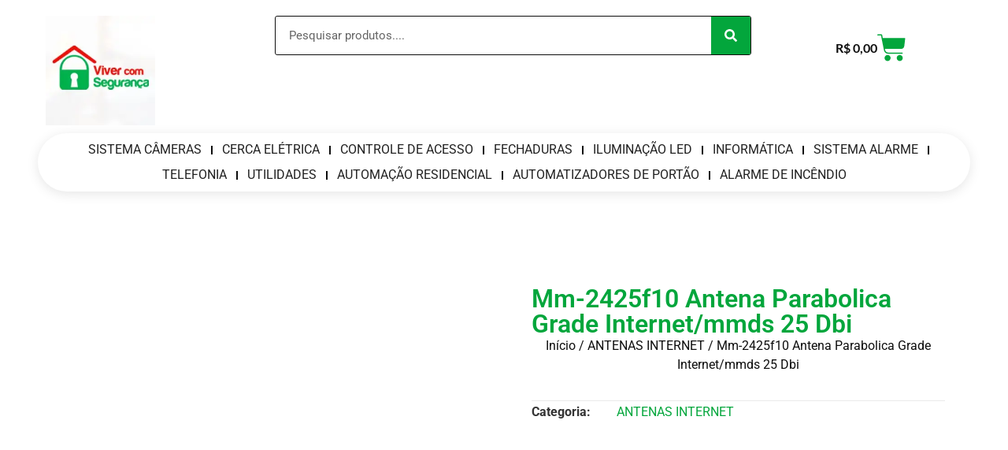

--- FILE ---
content_type: text/html; charset=UTF-8
request_url: https://vivercomseguranca.com.br/produto/mm-2425f10-antena-parabolica-grade-internet-mmds-25-dbi/
body_size: 44114
content:
<!doctype html><html lang="pt-BR"><head><script data-no-optimize="1">var litespeed_docref=sessionStorage.getItem("litespeed_docref");litespeed_docref&&(Object.defineProperty(document,"referrer",{get:function(){return litespeed_docref}}),sessionStorage.removeItem("litespeed_docref"));</script> <meta charset="UTF-8"><meta name="viewport" content="width=device-width, initial-scale=1"><link rel="profile" href="https://gmpg.org/xfn/11"><meta name='robots' content='index, follow, max-image-preview:large, max-snippet:-1, max-video-preview:-1' /><style>img:is([sizes="auto" i], [sizes^="auto," i]) { contain-intrinsic-size: 3000px 1500px }</style><title>Mm-2425f10 Antena Parabolica Grade Internet/mmds 25 Dbi - Viver Com Segurança</title><meta name="description" content="Mm-2425f10 Antena Parabolica Grade Internet/mmds 25 Dbi. Você encontra aqui na loja Viver com Segurança. segurança eletrônica - salvador bahia." /><link rel="canonical" href="https://www.vivercomseguranca.com.br/produto/mm-2425f10-antena-parabolica-grade-internet-mmds-25-dbi/" /><meta property="og:locale" content="pt_BR" /><meta property="og:type" content="product" /><meta property="og:title" content="Mm-2425f10 Antena Parabolica Grade Internet/mmds 25 Dbi" /><meta property="og:description" content="Mm-2425f10 Antena Parabolica Grade Internet/mmds 25 Dbi. Você encontra aqui na loja Viver com Segurança. segurança eletrônica - salvador bahia." /><meta property="og:url" content="https://www.vivercomseguranca.com.br/produto/mm-2425f10-antena-parabolica-grade-internet-mmds-25-dbi/" /><meta property="og:site_name" content="Viver Com Segurança" /><meta property="article:modified_time" content="2023-04-04T17:15:12+00:00" /><meta property="og:image" content="https://www.vivercomseguranca.com.br/wp-content/uploads/2023/03/zoom-Antena-Parabolica-Grade-Internet-Mmds-2425-F10.png" /><meta property="og:image:width" content="431" /><meta property="og:image:height" content="726" /><meta property="og:image:type" content="image/png" /><meta name="twitter:card" content="summary_large_image" /><meta name="twitter:site" content="@vivercom" /> <script type="application/ld+json" class="yoast-schema-graph">{"@context":"https://schema.org","@graph":[{"@type":["WebPage","ItemPage"],"@id":"https://www.vivercomseguranca.com.br/produto/mm-2425f10-antena-parabolica-grade-internet-mmds-25-dbi/","url":"https://www.vivercomseguranca.com.br/produto/mm-2425f10-antena-parabolica-grade-internet-mmds-25-dbi/","name":"Mm-2425f10 Antena Parabolica Grade Internet/mmds 25 Dbi - Viver Com Segurança","isPartOf":{"@id":"https://vivercomseguranca.com.br/#website"},"primaryImageOfPage":{"@id":"https://www.vivercomseguranca.com.br/produto/mm-2425f10-antena-parabolica-grade-internet-mmds-25-dbi/#primaryimage"},"image":{"@id":"https://www.vivercomseguranca.com.br/produto/mm-2425f10-antena-parabolica-grade-internet-mmds-25-dbi/#primaryimage"},"thumbnailUrl":"https://vivercomseguranca.com.br/wp-content/uploads/2023/03/zoom-Antena-Parabolica-Grade-Internet-Mmds-2425-F10.png","description":"Mm-2425f10 Antena Parabolica Grade Internet/mmds 25 Dbi. Você encontra aqui na loja Viver com Segurança. segurança eletrônica - salvador bahia.","breadcrumb":{"@id":"https://www.vivercomseguranca.com.br/produto/mm-2425f10-antena-parabolica-grade-internet-mmds-25-dbi/#breadcrumb"},"inLanguage":"pt-BR","potentialAction":{"@type":"BuyAction","target":"https://www.vivercomseguranca.com.br/produto/mm-2425f10-antena-parabolica-grade-internet-mmds-25-dbi/"}},{"@type":"ImageObject","inLanguage":"pt-BR","@id":"https://www.vivercomseguranca.com.br/produto/mm-2425f10-antena-parabolica-grade-internet-mmds-25-dbi/#primaryimage","url":"https://vivercomseguranca.com.br/wp-content/uploads/2023/03/zoom-Antena-Parabolica-Grade-Internet-Mmds-2425-F10.png","contentUrl":"https://vivercomseguranca.com.br/wp-content/uploads/2023/03/zoom-Antena-Parabolica-Grade-Internet-Mmds-2425-F10.png","width":431,"height":726},{"@type":"BreadcrumbList","@id":"https://www.vivercomseguranca.com.br/produto/mm-2425f10-antena-parabolica-grade-internet-mmds-25-dbi/#breadcrumb","itemListElement":[{"@type":"ListItem","position":1,"name":"Loja","item":"https://vivercomseguranca.com.br/loja/"},{"@type":"ListItem","position":2,"name":"Mm-2425f10 Antena Parabolica Grade Internet/mmds 25 Dbi"}]},{"@type":"WebSite","@id":"https://vivercomseguranca.com.br/#website","url":"https://vivercomseguranca.com.br/","name":"Viver Com Segurança","description":"Segurança Eletrônica - Salvador Bahia","publisher":{"@id":"https://vivercomseguranca.com.br/#organization"},"potentialAction":[{"@type":"SearchAction","target":{"@type":"EntryPoint","urlTemplate":"https://vivercomseguranca.com.br/?s={search_term_string}"},"query-input":"required name=search_term_string"}],"inLanguage":"pt-BR"},{"@type":"Organization","@id":"https://vivercomseguranca.com.br/#organization","name":"Viver com Segurança","url":"https://vivercomseguranca.com.br/","logo":{"@type":"ImageObject","inLanguage":"pt-BR","@id":"https://vivercomseguranca.com.br/#/schema/logo/image/","url":"https://vivercomseguranca.com.br/wp-content/uploads/2023/03/c2cfd640-615b-4104-b425-8b04d73a6bdd-Copia.webp","contentUrl":"https://vivercomseguranca.com.br/wp-content/uploads/2023/03/c2cfd640-615b-4104-b425-8b04d73a6bdd-Copia.webp","width":240,"height":240,"caption":"Viver com Segurança"},"image":{"@id":"https://vivercomseguranca.com.br/#/schema/logo/image/"},"sameAs":["https://www.facebook.com/vivercomseguranca/","https://twitter.com/vivercom","https://www.instagram.com/vivercomseguranca/"]}]}</script> <meta property="product:brand" content="AQUARIO" /><meta property="product:price:currency" content="BRL" /><meta property="og:availability" content="out of stock" /><meta property="product:availability" content="out of stock" /><meta property="product:condition" content="new" />
 <script type='application/javascript' id='pys-version-script'>console.log('PixelYourSite PRO version 10.0.1.1');</script> <link rel='dns-prefetch' href='//www.googletagmanager.com' /><style id="litespeed-ccss">ul{box-sizing:border-box}:root{--wp--preset--font-size--normal:16px;--wp--preset--font-size--huge:42px}.screen-reader-text{border:0;clip:rect(1px,1px,1px,1px);clip-path:inset(50%);height:1px;margin:-1px;overflow:hidden;padding:0;position:absolute;width:1px;word-wrap:normal!important}:root{--wp--preset--aspect-ratio--square:1;--wp--preset--aspect-ratio--4-3:4/3;--wp--preset--aspect-ratio--3-4:3/4;--wp--preset--aspect-ratio--3-2:3/2;--wp--preset--aspect-ratio--2-3:2/3;--wp--preset--aspect-ratio--16-9:16/9;--wp--preset--aspect-ratio--9-16:9/16;--wp--preset--color--black:#000;--wp--preset--color--cyan-bluish-gray:#abb8c3;--wp--preset--color--white:#fff;--wp--preset--color--pale-pink:#f78da7;--wp--preset--color--vivid-red:#cf2e2e;--wp--preset--color--luminous-vivid-orange:#ff6900;--wp--preset--color--luminous-vivid-amber:#fcb900;--wp--preset--color--light-green-cyan:#7bdcb5;--wp--preset--color--vivid-green-cyan:#00d084;--wp--preset--color--pale-cyan-blue:#8ed1fc;--wp--preset--color--vivid-cyan-blue:#0693e3;--wp--preset--color--vivid-purple:#9b51e0;--wp--preset--gradient--vivid-cyan-blue-to-vivid-purple:linear-gradient(135deg,rgba(6,147,227,1) 0%,#9b51e0 100%);--wp--preset--gradient--light-green-cyan-to-vivid-green-cyan:linear-gradient(135deg,#7adcb4 0%,#00d082 100%);--wp--preset--gradient--luminous-vivid-amber-to-luminous-vivid-orange:linear-gradient(135deg,rgba(252,185,0,1) 0%,rgba(255,105,0,1) 100%);--wp--preset--gradient--luminous-vivid-orange-to-vivid-red:linear-gradient(135deg,rgba(255,105,0,1) 0%,#cf2e2e 100%);--wp--preset--gradient--very-light-gray-to-cyan-bluish-gray:linear-gradient(135deg,#eee 0%,#a9b8c3 100%);--wp--preset--gradient--cool-to-warm-spectrum:linear-gradient(135deg,#4aeadc 0%,#9778d1 20%,#cf2aba 40%,#ee2c82 60%,#fb6962 80%,#fef84c 100%);--wp--preset--gradient--blush-light-purple:linear-gradient(135deg,#ffceec 0%,#9896f0 100%);--wp--preset--gradient--blush-bordeaux:linear-gradient(135deg,#fecda5 0%,#fe2d2d 50%,#6b003e 100%);--wp--preset--gradient--luminous-dusk:linear-gradient(135deg,#ffcb70 0%,#c751c0 50%,#4158d0 100%);--wp--preset--gradient--pale-ocean:linear-gradient(135deg,#fff5cb 0%,#b6e3d4 50%,#33a7b5 100%);--wp--preset--gradient--electric-grass:linear-gradient(135deg,#caf880 0%,#71ce7e 100%);--wp--preset--gradient--midnight:linear-gradient(135deg,#020381 0%,#2874fc 100%);--wp--preset--font-size--small:13px;--wp--preset--font-size--medium:20px;--wp--preset--font-size--large:36px;--wp--preset--font-size--x-large:42px;--wp--preset--font-family--inter:"Inter",sans-serif;--wp--preset--font-family--cardo:Cardo;--wp--preset--spacing--20:.44rem;--wp--preset--spacing--30:.67rem;--wp--preset--spacing--40:1rem;--wp--preset--spacing--50:1.5rem;--wp--preset--spacing--60:2.25rem;--wp--preset--spacing--70:3.38rem;--wp--preset--spacing--80:5.06rem;--wp--preset--shadow--natural:6px 6px 9px rgba(0,0,0,.2);--wp--preset--shadow--deep:12px 12px 50px rgba(0,0,0,.4);--wp--preset--shadow--sharp:6px 6px 0px rgba(0,0,0,.2);--wp--preset--shadow--outlined:6px 6px 0px -3px rgba(255,255,255,1),6px 6px rgba(0,0,0,1);--wp--preset--shadow--crisp:6px 6px 0px rgba(0,0,0,1)}button.pswp__button{box-shadow:none!important;background-image:url(/wp-content/plugins/woocommerce/assets/css/photoswipe/default-skin/default-skin.png)!important}button.pswp__button,button.pswp__button--arrow--left:before,button.pswp__button--arrow--right:before{background-color:transparent!important}button.pswp__button--arrow--left,button.pswp__button--arrow--right{background-image:none!important}.pswp{display:none;position:absolute;width:100%;height:100%;left:0;top:0;overflow:hidden;-ms-touch-action:none;touch-action:none;z-index:1500;-webkit-text-size-adjust:100%;-webkit-backface-visibility:hidden;outline:0}.pswp *{-webkit-box-sizing:border-box;box-sizing:border-box}.pswp__bg{position:absolute;left:0;top:0;width:100%;height:100%;background:#000;opacity:0;-webkit-transform:translateZ(0);transform:translateZ(0);-webkit-backface-visibility:hidden;will-change:opacity}.pswp__scroll-wrap{position:absolute;left:0;top:0;width:100%;height:100%;overflow:hidden}.pswp__container{-ms-touch-action:none;touch-action:none;position:absolute;left:0;right:0;top:0;bottom:0}.pswp__container{-webkit-touch-callout:none}.pswp__bg{will-change:opacity}.pswp__container{-webkit-backface-visibility:hidden}.pswp__item{position:absolute;left:0;right:0;top:0;bottom:0;overflow:hidden}.pswp__button{width:44px;height:44px;position:relative;background:0 0;overflow:visible;-webkit-appearance:none;display:block;border:0;padding:0;margin:0;float:right;opacity:.75;-webkit-box-shadow:none;box-shadow:none}.pswp__button::-moz-focus-inner{padding:0;border:0}.pswp__button,.pswp__button--arrow--left:before,.pswp__button--arrow--right:before{background:url(/wp-content/plugins/woocommerce/assets/css/photoswipe/default-skin/default-skin.png) 0 0 no-repeat;background-size:264px 88px;width:44px;height:44px}.pswp__button--close{background-position:0 -44px}.pswp__button--share{background-position:-44px -44px}.pswp__button--fs{display:none}.pswp__button--zoom{display:none;background-position:-88px 0}.pswp__button--arrow--left,.pswp__button--arrow--right{background:0 0;top:50%;margin-top:-50px;width:70px;height:100px;position:absolute}.pswp__button--arrow--left{left:0}.pswp__button--arrow--right{right:0}.pswp__button--arrow--left:before,.pswp__button--arrow--right:before{content:'';top:35px;background-color:rgba(0,0,0,.3);height:30px;width:32px;position:absolute}.pswp__button--arrow--left:before{left:6px;background-position:-138px -44px}.pswp__button--arrow--right:before{right:6px;background-position:-94px -44px}.pswp__share-modal{display:block;background:rgba(0,0,0,.5);width:100%;height:100%;top:0;left:0;padding:10px;position:absolute;z-index:1600;opacity:0;-webkit-backface-visibility:hidden;will-change:opacity}.pswp__share-modal--hidden{display:none}.pswp__share-tooltip{z-index:1620;position:absolute;background:#fff;top:56px;border-radius:2px;display:block;width:auto;right:44px;-webkit-box-shadow:0 2px 5px rgba(0,0,0,.25);box-shadow:0 2px 5px rgba(0,0,0,.25);-webkit-transform:translateY(6px);-ms-transform:translateY(6px);transform:translateY(6px);-webkit-backface-visibility:hidden;will-change:transform}.pswp__counter{position:absolute;left:0;top:0;height:44px;font-size:13px;line-height:44px;color:#fff;opacity:.75;padding:0 10px}.pswp__caption{position:absolute;left:0;bottom:0;width:100%;min-height:44px}.pswp__caption__center{text-align:left;max-width:420px;margin:0 auto;font-size:13px;padding:10px;line-height:20px;color:#ccc}.pswp__preloader{width:44px;height:44px;position:absolute;top:0;left:50%;margin-left:-22px;opacity:0;will-change:opacity;direction:ltr}.pswp__preloader__icn{width:20px;height:20px;margin:12px}@media screen and (max-width:1024px){.pswp__preloader{position:relative;left:auto;top:auto;margin:0;float:right}}.pswp__ui{-webkit-font-smoothing:auto;visibility:visible;opacity:1;z-index:1550}.pswp__top-bar{position:absolute;left:0;top:0;height:44px;width:100%}.pswp__caption,.pswp__top-bar{-webkit-backface-visibility:hidden;will-change:opacity}.pswp__caption,.pswp__top-bar{background-color:rgba(0,0,0,.5)}.pswp__ui--hidden .pswp__button--arrow--left,.pswp__ui--hidden .pswp__button--arrow--right,.pswp__ui--hidden .pswp__caption,.pswp__ui--hidden .pswp__top-bar{opacity:.001}:root{--woocommerce:#7f54b3;--wc-green:#7ad03a;--wc-red:#a00;--wc-orange:#ffba00;--wc-blue:#2ea2cc;--wc-primary:#7f54b3;--wc-primary-text:#fff;--wc-secondary:#e9e6ed;--wc-secondary-text:#515151;--wc-highlight:#777335;--wc-highligh-text:#fff;--wc-content-bg:#fff;--wc-subtext:#767676}.woocommerce img,.woocommerce-page img{height:auto;max-width:100%}.woocommerce div.product div.images,.woocommerce-page div.product div.images{float:left;width:48%}@media only screen and (max-width:768px){:root{--woocommerce:#7f54b3;--wc-green:#7ad03a;--wc-red:#a00;--wc-orange:#ffba00;--wc-blue:#2ea2cc;--wc-primary:#7f54b3;--wc-primary-text:#fff;--wc-secondary:#e9e6ed;--wc-secondary-text:#515151;--wc-highlight:#777335;--wc-highligh-text:#fff;--wc-content-bg:#fff;--wc-subtext:#767676}.woocommerce div.product div.images,.woocommerce-page div.product div.images{float:none;width:100%}}:root{--woocommerce:#7f54b3;--wc-green:#7ad03a;--wc-red:#a00;--wc-orange:#ffba00;--wc-blue:#2ea2cc;--wc-primary:#7f54b3;--wc-primary-text:#fff;--wc-secondary:#e9e6ed;--wc-secondary-text:#515151;--wc-highlight:#777335;--wc-highligh-text:#fff;--wc-content-bg:#fff;--wc-subtext:#767676}.screen-reader-text{clip:rect(1px,1px,1px,1px);height:1px;overflow:hidden;position:absolute!important;width:1px;word-wrap:normal!important}.woocommerce .woocommerce-breadcrumb{margin:0 0 1em;padding:0}.woocommerce .woocommerce-breadcrumb:after,.woocommerce .woocommerce-breadcrumb:before{content:" ";display:table}.woocommerce .woocommerce-breadcrumb:after{clear:both}.woocommerce div.product{margin-bottom:0;position:relative}.woocommerce div.product .product_title{clear:none;margin-top:0;padding:0}.woocommerce div.product p.price ins{background:inherit;font-weight:700;display:inline-block}.woocommerce div.product p.price del{opacity:.5;display:inline-block}.woocommerce div.product div.images{margin-bottom:2em}.woocommerce div.product div.images img{display:block;width:100%;height:auto;box-shadow:none}.woocommerce div.product div.images.woocommerce-product-gallery{position:relative}.woocommerce div.product div.images .woocommerce-product-gallery__wrapper{margin:0;padding:0}.woocommerce span.onsale{min-height:3.236em;min-width:3.236em;padding:.202em;font-size:1em;font-weight:700;position:absolute;text-align:center;line-height:3.236;top:-.5em;left:-.5em;margin:0;border-radius:100%;background-color:#777335;color:#fff;font-size:.857em;z-index:9}.woocommerce ul.products li.product .onsale{top:0;right:0;left:auto;margin:-.5em -.5em 0 0}.woocommerce #review_form #respond .form-submit input{left:auto}html{line-height:1.15;-webkit-text-size-adjust:100%}*,:after,:before{box-sizing:border-box}body{margin:0;font-family:-apple-system,BlinkMacSystemFont,Segoe UI,Roboto,Helvetica Neue,Arial,Noto Sans,sans-serif,Apple Color Emoji,Segoe UI Emoji,Segoe UI Symbol,Noto Color Emoji;font-size:1rem;font-weight:400;line-height:1.5;color:#333;background-color:#fff;-webkit-font-smoothing:antialiased;-moz-osx-font-smoothing:grayscale}h2{margin-block-start:.5rem;margin-block-end:1rem;font-family:inherit;font-weight:500;line-height:1.2;color:inherit}h2{font-size:2rem}p{margin-block-start:0;margin-block-end:.9rem}a{background-color:transparent;text-decoration:none;color:#c36}strong{font-weight:bolder}img{border-style:none;height:auto;max-width:100%}label{display:inline-block;line-height:1;vertical-align:middle}button,input{font-family:inherit;font-size:1rem;line-height:1.5;margin:0}input[type=search],input[type=tel]{width:100%;border:1px solid #666;border-radius:3px;padding:.5rem 1rem}button,input{overflow:visible}button{text-transform:none}[type=submit],button{width:auto;-webkit-appearance:button}[type=submit],button{display:inline-block;font-weight:400;color:#c36;text-align:center;white-space:nowrap;background-color:transparent;border:1px solid #c36;padding:.5rem 1rem;font-size:1rem;border-radius:3px}[type=search]{-webkit-appearance:textfield;outline-offset:-2px}[type=search]::-webkit-search-decoration{-webkit-appearance:none}::-webkit-file-upload-button{-webkit-appearance:button;font:inherit}li,ul{margin-block-start:0;margin-block-end:0;border:0;outline:0;font-size:100%;vertical-align:baseline;background:0 0}.screen-reader-text{clip:rect(1px,1px,1px,1px);height:1px;overflow:hidden;position:absolute!important;width:1px;word-wrap:normal!important}.elementor-screen-only,.screen-reader-text{height:1px;margin:-1px;overflow:hidden;padding:0;position:absolute;top:-10000em;width:1px;clip:rect(0,0,0,0);border:0}.elementor *,.elementor :after,.elementor :before{box-sizing:border-box}.elementor a{box-shadow:none;text-decoration:none}.elementor img{border:none;border-radius:0;box-shadow:none;height:auto;max-width:100%}.elementor-element{--flex-direction:initial;--flex-wrap:initial;--justify-content:initial;--align-items:initial;--align-content:initial;--gap:initial;--flex-basis:initial;--flex-grow:initial;--flex-shrink:initial;--order:initial;--align-self:initial;align-self:var(--align-self);flex-basis:var(--flex-basis);flex-grow:var(--flex-grow);flex-shrink:var(--flex-shrink);order:var(--order)}:root{--page-title-display:block}.elementor-page-title{display:var(--page-title-display)}.elementor-widget{position:relative}.elementor-widget:not(:last-child){margin-bottom:var(--kit-widget-spacing,20px)}@media (prefers-reduced-motion:no-preference){html{scroll-behavior:smooth}}.e-con{--border-radius:0;--border-top-width:0px;--border-right-width:0px;--border-bottom-width:0px;--border-left-width:0px;--border-style:initial;--border-color:initial;--container-widget-width:100%;--container-widget-height:initial;--container-widget-flex-grow:0;--container-widget-align-self:initial;--content-width:min(100%,var(--container-max-width,1140px));--width:100%;--min-height:initial;--height:auto;--text-align:initial;--margin-top:0px;--margin-right:0px;--margin-bottom:0px;--margin-left:0px;--padding-top:var(--container-default-padding-top,10px);--padding-right:var(--container-default-padding-right,10px);--padding-bottom:var(--container-default-padding-bottom,10px);--padding-left:var(--container-default-padding-left,10px);--position:relative;--z-index:revert;--overflow:visible;--gap:var(--widgets-spacing,20px);--row-gap:var(--widgets-spacing-row,20px);--column-gap:var(--widgets-spacing-column,20px);--overlay-mix-blend-mode:initial;--overlay-opacity:1;--e-con-grid-template-columns:repeat(3,1fr);--e-con-grid-template-rows:repeat(2,1fr);border-radius:var(--border-radius);height:var(--height);min-height:var(--min-height);min-width:0;overflow:var(--overflow);position:var(--position);width:var(--width);z-index:var(--z-index);--flex-wrap-mobile:wrap;margin-block-end:var(--margin-block-end);margin-block-start:var(--margin-block-start);margin-inline-end:var(--margin-inline-end);margin-inline-start:var(--margin-inline-start);padding-inline-end:var(--padding-inline-end);padding-inline-start:var(--padding-inline-start);--margin-block-start:var(--margin-top);--margin-block-end:var(--margin-bottom);--margin-inline-start:var(--margin-left);--margin-inline-end:var(--margin-right);--padding-inline-start:var(--padding-left);--padding-inline-end:var(--padding-right);--padding-block-start:var(--padding-top);--padding-block-end:var(--padding-bottom);--border-block-start-width:var(--border-top-width);--border-block-end-width:var(--border-bottom-width);--border-inline-start-width:var(--border-left-width);--border-inline-end-width:var(--border-right-width)}.e-con.e-flex{--flex-direction:column;--flex-basis:auto;--flex-grow:0;--flex-shrink:1;flex:var(--flex-grow) var(--flex-shrink) var(--flex-basis)}.e-con-full,.e-con>.e-con-inner{padding-block-end:var(--padding-block-end);padding-block-start:var(--padding-block-start);text-align:var(--text-align)}.e-con-full.e-flex,.e-con.e-flex>.e-con-inner{flex-direction:var(--flex-direction)}.e-con,.e-con>.e-con-inner{display:var(--display)}.e-con-boxed.e-flex{align-content:normal;align-items:normal;flex-direction:column;flex-wrap:nowrap;justify-content:normal}.e-con-boxed{gap:initial;text-align:initial}.e-con.e-flex>.e-con-inner{align-content:var(--align-content);align-items:var(--align-items);align-self:auto;flex-basis:auto;flex-grow:1;flex-shrink:1;flex-wrap:var(--flex-wrap);justify-content:var(--justify-content)}.e-con>.e-con-inner{gap:var(--row-gap) var(--column-gap);height:100%;margin:0 auto;max-width:var(--content-width);padding-inline-end:0;padding-inline-start:0;width:100%}.e-con .elementor-widget.elementor-widget{margin-block-end:0}.e-con:before{border-block-end-width:var(--border-block-end-width);border-block-start-width:var(--border-block-start-width);border-color:var(--border-color);border-inline-end-width:var(--border-inline-end-width);border-inline-start-width:var(--border-inline-start-width);border-radius:var(--border-radius);border-style:var(--border-style);content:var(--background-overlay);display:block;height:max(100% + var(--border-top-width) + var(--border-bottom-width),100%);left:calc(0px - var(--border-left-width));mix-blend-mode:var(--overlay-mix-blend-mode);opacity:var(--overlay-opacity);position:absolute;top:calc(0px - var(--border-top-width));width:max(100% + var(--border-left-width) + var(--border-right-width),100%)}.e-con .elementor-widget{min-width:0}.e-con>.e-con-inner>.elementor-widget>.elementor-widget-container,.e-con>.elementor-widget>.elementor-widget-container{height:100%}.e-con.e-con>.e-con-inner>.elementor-widget,.elementor.elementor .e-con>.elementor-widget{max-width:100%}.e-con .elementor-widget:not(:last-child){--kit-widget-spacing:0px}@media (max-width:767px){.e-con.e-flex{--width:100%;--flex-wrap:var(--flex-wrap-mobile)}}.elementor-heading-title{line-height:1;margin:0;padding:0}.elementor-button{background-color:#69727d;border-radius:3px;color:#fff;display:inline-block;font-size:15px;line-height:1;padding:12px 24px;fill:#fff;text-align:center}.elementor-button:visited{color:#fff}.elementor-button-icon svg{height:auto;width:1em}.elementor-button-icon .e-font-icon-svg{height:1em}.elementor-button-text{display:inline-block}.elementor-button span{text-decoration:inherit}.elementor-icon{color:#69727d;display:inline-block;font-size:50px;line-height:1;text-align:center}.elementor-icon svg{display:block;height:1em;position:relative;width:1em}.elementor-icon svg:before{left:50%;position:absolute;transform:translateX(-50%)}@media (max-width:767px){.elementor .elementor-hidden-mobile{display:none}}@media (min-width:768px) and (max-width:1024px){.elementor .elementor-hidden-tablet{display:none}}@media (min-width:1025px) and (max-width:99999px){.elementor .elementor-hidden-desktop{display:none}}.elementor-kit-10{--e-global-color-primary:#03a63c;--e-global-color-secondary:#f20c0c;--e-global-color-text:#0d0d0d;--e-global-color-accent:#91d9aa;--e-global-color-00c5a5e:#f27272;--e-global-typography-primary-font-family:"Roboto";--e-global-typography-primary-font-weight:600;--e-global-typography-secondary-font-family:"Roboto Slab";--e-global-typography-secondary-font-weight:400;--e-global-typography-text-font-family:"Roboto";--e-global-typography-text-font-weight:400;--e-global-typography-accent-font-family:"Roboto";--e-global-typography-accent-font-weight:500}.elementor-kit-10 button,.elementor-kit-10 .elementor-button{background-color:var(--e-global-color-primary);color:#fff}.elementor-kit-10 input:not([type=button]):not([type=submit]){color:#000;accent-color:#fff;background-color:#fff}.e-con{--container-max-width:1140px}.elementor-widget:not(:last-child){margin-block-end:20px}.elementor-element{--widgets-spacing:20px 20px;--widgets-spacing-row:20px;--widgets-spacing-column:20px}@media (max-width:1024px){.e-con{--container-max-width:1024px}}@media (max-width:767px){.e-con{--container-max-width:767px}}.elementor-location-header:before{content:"";display:table;clear:both}[data-elementor-type=popup]:not(.elementor-edit-area){display:none}body.woocommerce-page div.product .elementor-widget-woocommerce-product-images div.images,body.woocommerce div.product .elementor-widget-woocommerce-product-images div.images{float:none;width:100%;padding:0}.elementor-widget-woocommerce-product-meta .detail-container{position:relative}.elementor-widget-woocommerce-product-meta .detail-container:after{position:absolute;bottom:0;left:0;width:100%}.elementor-widget-woocommerce-product-meta .detail-label{font-weight:700}.elementor-woo-meta--view-table .product_meta{display:flex;flex-direction:column}.elementor-woo-meta--view-table .product_meta .detail-container{display:flex}.elementor-woo-meta--view-table .product_meta .detail-label{min-width:108px}.elementor-products-grid ul.products.elementor-grid li.product .onsale{padding:0;display:none}.woocommerce .elementor-widget-woocommerce-product-images span.onsale{padding:0}.elementor-menu-cart__wrapper{text-align:var(--main-alignment,left)}.elementor-menu-cart__toggle_wrapper{display:inline-block;position:relative}.elementor-menu-cart__toggle{display:inline-block}.elementor-menu-cart__toggle .elementor-button{background-color:var(--toggle-button-background-color,transparent);color:var(--toggle-button-text-color,#69727d);border:var(--toggle-button-border-width,1px) var(--toggle-button-border-type,solid) var(--toggle-button-border-color,#69727d);border-radius:var(--toggle-button-border-radius,0);display:inline-flex;flex-direction:row;align-items:center;gap:.3em;padding:var(--toggle-icon-padding,12px 24px)}.elementor-menu-cart__toggle .elementor-button svg{fill:var(--toggle-button-icon-color,#69727d)}.elementor-menu-cart__toggle .elementor-button-icon{position:relative}.elementor-menu-cart__toggle .elementor-button-icon{color:var(--toggle-button-icon-color,#69727d);font-size:var(--toggle-icon-size,inherit)}.elementor-menu-cart__toggle .elementor-button-icon,.elementor-menu-cart__toggle .elementor-button-text{flex-grow:unset;order:unset}.elementor-menu-cart--items-indicator-bubble .elementor-menu-cart__toggle .elementor-button-icon .elementor-button-icon-qty[data-counter]{display:block;position:absolute;min-width:1.6em;height:1.6em;line-height:1.5em;top:-.7em;inset-inline-end:-.7em;border-radius:100%;color:var(--items-indicator-text-color,#fff);background-color:var(--items-indicator-background-color,#d9534f);text-align:center;font-size:10px}.elementor-menu-cart__container{transform:scale(1);overflow:hidden;position:fixed;z-index:9998;top:0;left:0;width:100vw;height:100%;background-color:rgba(0,0,0,.25);text-align:left}.elementor-menu-cart__main{position:fixed;left:var(--side-cart-alignment-left,auto);right:var(--side-cart-alignment-right,0);transform:translateX(0);top:0;bottom:0;display:flex;flex-direction:column;align-items:stretch;font-size:14px;min-height:200px;width:350px;max-width:100%;padding:var(--cart-padding,20px 30px);background-color:var(--cart-background-color,#fff);box-shadow:0 0 20px rgba(0,0,0,.2);border-style:var(--cart-border-style,none);border-color:var(--cart-border-color,initial);border-radius:var(--cart-border-radius,0);margin-top:var(--mini-cart-spacing,0)}.elementor-menu-cart__main .widget_shopping_cart_content{height:100%;display:flex;flex-direction:column}body.elementor-default .elementor-widget-woocommerce-menu-cart:not(.elementor-menu-cart--shown) .elementor-menu-cart__container{background-color:transparent;transform:scale(0)}body.elementor-default .elementor-widget-woocommerce-menu-cart:not(.elementor-menu-cart--shown) .elementor-menu-cart__main{overflow:hidden;opacity:0;transform:var(--side-cart-alignment-transform,translateX(100%))}.elementor-menu-cart__close-button{width:var(--cart-close-icon-size,25px);height:var(--cart-close-icon-size,25px);position:relative;margin:0 0 20px;align-self:flex-end;display:inline-block;font-family:eicons;font-size:20px;line-height:1}.elementor-menu-cart__close-button:after,.elementor-menu-cart__close-button:before{content:"";position:absolute;height:3px;width:100%;top:50%;left:0;margin-top:-1px;background:var(--cart-close-button-color,#69727d);border-radius:1px}.elementor-menu-cart__close-button:before{transform:rotate(45deg)}.elementor-menu-cart__close-button:after{transform:rotate(-45deg)}.elementor-widget-woocommerce-menu-cart.elementor-menu-cart--empty-indicator-hide .elementor-menu-cart__toggle .elementor-button-icon .elementor-button-icon-qty[data-counter="0"],.elementor-widget-woocommerce-menu-cart:not(.elementor-menu-cart--show-subtotal-yes) .elementor-menu-cart__toggle .elementor-button-text{display:none}.elementor-search-form{display:block}.elementor-search-form .e-font-icon-svg-container{width:100%;height:100%;display:flex;align-items:center;justify-content:center}.elementor-search-form button,.elementor-search-form input[type=search]{margin:0;border:0;padding:0;display:inline-block;vertical-align:middle;white-space:normal;background:0 0;line-height:1;min-width:0;font-size:15px;-webkit-appearance:none;-moz-appearance:none}.elementor-search-form button{background-color:#69727d;font-size:var(--e-search-form-submit-icon-size,16px);color:#fff;border-radius:0}.elementor-search-form__container{display:flex;overflow:hidden;border:0 solid transparent;min-height:50px}.elementor-search-form__container:not(.elementor-search-form--full-screen){background:#f1f2f3}.elementor-search-form__input{flex-basis:100%;color:#3f444b}.elementor-search-form__input::-moz-placeholder{color:inherit;font-family:inherit;opacity:.6}.elementor-search-form__submit{font-size:var(--e-search-form-submit-icon-size,16px)}.elementor-search-form__submit svg{fill:var(--e-search-form-submit-text-color,#fff);width:var(--e-search-form-submit-icon-size,16px);height:var(--e-search-form-submit-icon-size,16px)}.elementor-search-form .elementor-search-form__submit{color:var(--e-search-form-submit-text-color,#fff);border:none;border-radius:0}.elementor-item:after,.elementor-item:before{display:block;position:absolute}.elementor-item:not(:hover):not(:focus):not(.elementor-item-active):not(.highlighted):after,.elementor-item:not(:hover):not(:focus):not(.elementor-item-active):not(.highlighted):before{opacity:0}.elementor-nav-menu--main .elementor-nav-menu a{padding:13px 20px}.elementor-nav-menu--main .elementor-nav-menu ul{position:absolute;width:12em;border-width:0;border-style:solid;padding:0}.elementor-nav-menu--layout-horizontal{display:flex}.elementor-nav-menu--layout-horizontal .elementor-nav-menu{display:flex;flex-wrap:wrap}.elementor-nav-menu--layout-horizontal .elementor-nav-menu a{white-space:nowrap;flex-grow:1}.elementor-nav-menu--layout-horizontal .elementor-nav-menu>li{display:flex}.elementor-nav-menu--layout-horizontal .elementor-nav-menu>li ul{top:100%!important}.elementor-nav-menu--layout-horizontal .elementor-nav-menu>li:not(:first-child)>a{margin-inline-start:var(--e-nav-menu-horizontal-menu-item-margin)}.elementor-nav-menu--layout-horizontal .elementor-nav-menu>li:not(:first-child)>ul{left:var(--e-nav-menu-horizontal-menu-item-margin)!important}.elementor-nav-menu--layout-horizontal .elementor-nav-menu>li:not(:last-child)>a{margin-inline-end:var(--e-nav-menu-horizontal-menu-item-margin)}.elementor-nav-menu--layout-horizontal .elementor-nav-menu>li:not(:last-child):after{content:var(--e-nav-menu-divider-content,none);height:var(--e-nav-menu-divider-height,35%);border-left:var(--e-nav-menu-divider-width,2px) var(--e-nav-menu-divider-style,solid) var(--e-nav-menu-divider-color,#000);border-bottom-color:var(--e-nav-menu-divider-color,#000);border-right-color:var(--e-nav-menu-divider-color,#000);border-top-color:var(--e-nav-menu-divider-color,#000);align-self:center}.elementor-nav-menu__align-center .elementor-nav-menu{margin-inline-start:auto;margin-inline-end:auto;justify-content:center}.elementor-widget-nav-menu .elementor-widget-container{display:flex;flex-direction:column}.elementor-nav-menu{position:relative;z-index:2}.elementor-nav-menu:after{content:" ";display:block;height:0;font:0/0 serif;clear:both;visibility:hidden;overflow:hidden}.elementor-nav-menu,.elementor-nav-menu li,.elementor-nav-menu ul{display:block;list-style:none;margin:0;padding:0;line-height:normal}.elementor-nav-menu ul{display:none}.elementor-nav-menu a,.elementor-nav-menu li{position:relative}.elementor-nav-menu li{border-width:0}.elementor-nav-menu a{display:flex;align-items:center}.elementor-nav-menu a{padding:10px 20px;line-height:20px}.elementor-menu-toggle{display:flex;align-items:center;justify-content:center;font-size:var(--nav-menu-icon-size,22px);padding:.25em;border:0 solid;border-radius:3px;background-color:rgba(0,0,0,.05);color:#33373d}.elementor-menu-toggle:not(.elementor-active) .elementor-menu-toggle__icon--close{display:none}.elementor-menu-toggle .e-font-icon-svg{fill:#33373d;height:1em;width:1em}.elementor-menu-toggle svg{width:1em;height:auto;fill:var(--nav-menu-icon-color,currentColor)}.elementor-nav-menu--dropdown{background-color:#fff;font-size:13px}.elementor-nav-menu--dropdown.elementor-nav-menu__container{margin-top:10px;transform-origin:top;overflow-y:auto;overflow-x:hidden}.elementor-nav-menu--dropdown.elementor-nav-menu__container .elementor-sub-item{font-size:.85em}.elementor-nav-menu--dropdown a{color:#33373d}ul.elementor-nav-menu--dropdown a{text-shadow:none;border-inline-start:8px solid transparent}.elementor-nav-menu--toggle{--menu-height:100vh}.elementor-nav-menu--toggle .elementor-menu-toggle:not(.elementor-active)+.elementor-nav-menu__container{transform:scaleY(0);max-height:0;overflow:hidden}.elementor-nav-menu--stretch .elementor-nav-menu__container.elementor-nav-menu--dropdown{position:absolute;z-index:9997}@media (max-width:1024px){.elementor-nav-menu--dropdown-tablet .elementor-nav-menu--main{display:none}}@media (min-width:1025px){.elementor-nav-menu--dropdown-tablet .elementor-menu-toggle,.elementor-nav-menu--dropdown-tablet .elementor-nav-menu--dropdown{display:none}.elementor-nav-menu--dropdown-tablet nav.elementor-nav-menu--dropdown.elementor-nav-menu__container{overflow-y:hidden}}.fa{-moz-osx-font-smoothing:grayscale;-webkit-font-smoothing:antialiased;display:inline-block;font-style:normal;font-variant:normal;text-rendering:auto;line-height:1}.fa-search:before{content:"\f002"}.fa{font-family:"Font Awesome 5 Free"}.fa{font-weight:900}.elementor-4419 .elementor-element.elementor-element-ac65259{--display:flex;--flex-direction:row;--container-widget-width:calc((1 - var(--container-widget-flex-grow))*100%);--container-widget-height:100%;--container-widget-flex-grow:1;--container-widget-align-self:stretch;--flex-wrap-mobile:wrap;--justify-content:center;--align-items:center;--gap:0px 0px;--row-gap:0px;--column-gap:0px;--margin-top:0px;--margin-bottom:0px;--margin-left:0px;--margin-right:0px;--padding-top:0px;--padding-bottom:0px;--padding-left:0px;--padding-right:0px}.elementor-4419 .elementor-element.elementor-element-1bb5884{--display:flex;--margin-top:0px;--margin-bottom:0px;--margin-left:0px;--margin-right:0px}.elementor-4419 .elementor-element.elementor-element-73ccdec{--display:flex;--flex-direction:row;--container-widget-width:calc((1 - var(--container-widget-flex-grow))*100%);--container-widget-height:100%;--container-widget-flex-grow:1;--container-widget-align-self:stretch;--flex-wrap-mobile:wrap;--justify-content:center;--align-items:center;--gap:2px 2px;--row-gap:2px;--column-gap:2px}.elementor-4419 .elementor-element.elementor-element-8211657{--display:flex;--margin-top:0px;--margin-bottom:0px;--margin-left:0px;--margin-right:0px;--padding-top:0px;--padding-bottom:0px;--padding-left:0px;--padding-right:0px}.elementor-4419 .elementor-element.elementor-element-8211657.e-con{--flex-grow:0;--flex-shrink:0}.elementor-4419 .elementor-element.elementor-element-9fa86bb>.elementor-widget-container{margin:0;padding:0}.elementor-4419 .elementor-element.elementor-element-9fa86bb{text-align:left}.elementor-4419 .elementor-element.elementor-element-9fa86bb img{width:58%}.elementor-4419 .elementor-element.elementor-element-458122b{--display:flex;--padding-top:0px;--padding-bottom:0px;--padding-left:0px;--padding-right:35px}.elementor-4419 .elementor-element.elementor-element-458122b.e-con{--flex-grow:0;--flex-shrink:0}.elementor-widget-search-form input[type=search].elementor-search-form__input{font-family:var(--e-global-typography-text-font-family),Sans-serif;font-weight:var(--e-global-typography-text-font-weight)}.elementor-widget-search-form .elementor-search-form__input{color:var(--e-global-color-text);fill:var(--e-global-color-text)}.elementor-widget-search-form .elementor-search-form__submit{font-family:var(--e-global-typography-text-font-family),Sans-serif;font-weight:var(--e-global-typography-text-font-weight);background-color:var(--e-global-color-secondary)}.elementor-4419 .elementor-element.elementor-element-c0db814 .elementor-search-form__container{min-height:50px}.elementor-4419 .elementor-element.elementor-element-c0db814 .elementor-search-form__submit{min-width:50px;background-color:var(--e-global-color-primary)}.elementor-4419 .elementor-element.elementor-element-c0db814 .elementor-search-form__input{padding-left:calc(50px/3);padding-right:calc(50px/3)}.elementor-4419 .elementor-element.elementor-element-c0db814:not(.elementor-search-form--skin-full_screen) .elementor-search-form__container{border-color:var(--e-global-color-text);border-width:1px;border-radius:3px}.elementor-4419 .elementor-element.elementor-element-f3b2c15{--display:flex}.elementor-widget-woocommerce-menu-cart .elementor-menu-cart__toggle .elementor-button{font-family:var(--e-global-typography-primary-font-family),Sans-serif;font-weight:var(--e-global-typography-primary-font-weight)}.elementor-4419 .elementor-element.elementor-element-4264924 .elementor-menu-cart__close-button{margin-left:auto}.elementor-4419 .elementor-element.elementor-element-4264924{width:initial;max-width:initial;--main-alignment:center;--side-cart-alignment-transform:translateX(100%);--side-cart-alignment-left:auto;--side-cart-alignment-right:0;--price-quantity-position--grid-template-rows:auto 75%;--price-quantity-position--align-self:start;--divider-style:none;--subtotal-divider-style:none;--elementor-remove-from-cart-button:none;--remove-from-cart-button:block;--toggle-button-text-color:var(--e-global-color-text);--toggle-button-icon-color:var(--e-global-color-primary);--toggle-button-icon-hover-color:var(--e-global-color-accent);--toggle-button-border-width:0px;--toggle-button-border-radius:0px;--toggle-icon-size:37px;--cart-background-color:#fff;--cart-border-style:none;--cart-close-button-color:var(--e-global-color-text);--remove-item-button-color:var(--e-global-color-secondary);--menu-cart-subtotal-color:var(--e-global-color-primary);--product-variations-color:var(--e-global-color-text);--product-price-color:var(--e-global-color-accent);--cart-footer-layout:1fr;--products-max-height-sidecart:calc(100vh - 300px);--products-max-height-minicart:calc(100vh - 450px);--space-between-buttons:10px;--cart-footer-buttons-border-radius:50px;--view-cart-button-text-color:#fff;--view-cart-button-background-color:var(--e-global-color-accent);--view-cart-button-hover-text-color:#fff;--view-cart-button-hover-background-color:var(--e-global-color-primary);--checkout-button-text-color:#fff;--checkout-button-background-color:var(--e-global-color-primary);--checkout-button-hover-text-color:#fff;--checkout-button-hover-background-color:var(--e-global-color-primary);--empty-message-color:var(--e-global-color-primary)}.elementor-4419 .elementor-element.elementor-element-4264924 .elementor-menu-cart__toggle .elementor-button{font-family:"Lato",Sans-serif;font-size:16px;font-weight:600;gap:12px}body:not(.rtl) .elementor-4419 .elementor-element.elementor-element-4264924 .elementor-menu-cart__toggle .elementor-button-icon .elementor-button-icon-qty[data-counter]{right:-1em;top:-1em}.elementor-4419 .elementor-element.elementor-element-4264924 .widget_shopping_cart_content{--subtotal-divider-left-width:0;--subtotal-divider-right-width:0;--subtotal-divider-color:var(--e-global-color-primary)}.elementor-4419 .elementor-element.elementor-element-9426d44{--display:flex;--flex-direction:row;--container-widget-width:calc((1 - var(--container-widget-flex-grow))*100%);--container-widget-height:100%;--container-widget-flex-grow:1;--container-widget-align-self:stretch;--flex-wrap-mobile:wrap;--justify-content:center;--align-items:center;--gap:0px 0px;--row-gap:0px;--column-gap:0px;--border-radius:50px;box-shadow:0px 3px 15px 0px rgba(0,0,0,.1);--margin-top:0px;--margin-bottom:0px;--margin-left:0px;--margin-right:0px;--padding-top:5px;--padding-bottom:5px;--padding-left:20px;--padding-right:20px;--z-index:4}.elementor-4419 .elementor-element.elementor-element-cd38615{--display:flex;--margin-top:0px;--margin-bottom:0px;--margin-left:0px;--margin-right:0px;--padding-top:0px;--padding-bottom:0px;--padding-left:0px;--padding-right:0px}.elementor-widget-nav-menu .elementor-nav-menu .elementor-item{font-family:var(--e-global-typography-primary-font-family),Sans-serif;font-weight:var(--e-global-typography-primary-font-weight)}.elementor-widget-nav-menu .elementor-nav-menu--main .elementor-item{color:var(--e-global-color-text);fill:var(--e-global-color-text)}.elementor-widget-nav-menu .elementor-nav-menu--main:not(.e--pointer-framed) .elementor-item:before,.elementor-widget-nav-menu .elementor-nav-menu--main:not(.e--pointer-framed) .elementor-item:after{background-color:var(--e-global-color-accent)}.elementor-widget-nav-menu{--e-nav-menu-divider-color:var(--e-global-color-text)}.elementor-widget-nav-menu .elementor-nav-menu--dropdown .elementor-item,.elementor-widget-nav-menu .elementor-nav-menu--dropdown .elementor-sub-item{font-family:var(--e-global-typography-accent-font-family),Sans-serif;font-weight:var(--e-global-typography-accent-font-weight)}.elementor-4419 .elementor-element.elementor-element-92c12ce .elementor-menu-toggle{margin-right:auto}.elementor-4419 .elementor-element.elementor-element-92c12ce .elementor-nav-menu .elementor-item{font-family:"Roboto",Sans-serif;font-weight:400}.elementor-4419 .elementor-element.elementor-element-92c12ce .elementor-nav-menu--main .elementor-item{color:#212121;fill:#212121;padding-left:12px;padding-right:12px;padding-top:6px;padding-bottom:6px}.elementor-4419 .elementor-element.elementor-element-92c12ce{--e-nav-menu-divider-content:"";--e-nav-menu-divider-style:solid;--e-nav-menu-horizontal-menu-item-margin:calc(0px/2)}.elementor-4419 .elementor-element.elementor-element-92c12ce .elementor-nav-menu--dropdown a,.elementor-4419 .elementor-element.elementor-element-92c12ce .elementor-menu-toggle{color:#000}.elementor-4419 .elementor-element.elementor-element-92c12ce .elementor-nav-menu--dropdown{background-color:#fff;border-style:none}.elementor-4419 .elementor-element.elementor-element-92c12ce .elementor-nav-menu--dropdown .elementor-item,.elementor-4419 .elementor-element.elementor-element-92c12ce .elementor-nav-menu--dropdown .elementor-sub-item{font-family:"Lato",Sans-serif;font-size:14px;font-weight:500;text-transform:uppercase}.elementor-4419 .elementor-element.elementor-element-92c12ce .elementor-nav-menu--main>.elementor-nav-menu>li>.elementor-nav-menu--dropdown,.elementor-4419 .elementor-element.elementor-element-92c12ce .elementor-nav-menu__container.elementor-nav-menu--dropdown{margin-top:12px!important}.elementor-4419 .elementor-element.elementor-element-68a4a6c{--display:flex;--flex-direction:row;--container-widget-width:calc((1 - var(--container-widget-flex-grow))*100%);--container-widget-height:100%;--container-widget-flex-grow:1;--container-widget-align-self:stretch;--flex-wrap-mobile:wrap;--justify-content:center;--align-items:center;--gap:0px 0px;--row-gap:0px;--column-gap:0px;--margin-top:0px;--margin-bottom:0px;--margin-left:0px;--margin-right:0px;--padding-top:0px;--padding-bottom:0px;--padding-left:0px;--padding-right:0px}.elementor-4419 .elementor-element.elementor-element-8b0ec7f{--display:flex;--margin-top:0px;--margin-bottom:0px;--margin-left:0px;--margin-right:0px}.elementor-4419 .elementor-element.elementor-element-61476b0{--display:flex;--flex-direction:row;--container-widget-width:calc((1 - var(--container-widget-flex-grow))*100%);--container-widget-height:100%;--container-widget-flex-grow:1;--container-widget-align-self:stretch;--flex-wrap-mobile:wrap;--justify-content:center;--align-items:center;--gap:2px 2px;--row-gap:2px;--column-gap:2px}.elementor-4419 .elementor-element.elementor-element-74be433{--display:flex;--margin-top:0px;--margin-bottom:0px;--margin-left:0px;--margin-right:0px;--padding-top:0px;--padding-bottom:0px;--padding-left:0px;--padding-right:0px}.elementor-4419 .elementor-element.elementor-element-74be433.e-con{--flex-grow:0;--flex-shrink:0}.elementor-4419 .elementor-element.elementor-element-4c8d2b7{--display:flex}.elementor-4419 .elementor-element.elementor-element-e1557de>.elementor-widget-container{margin:0;padding:0}.elementor-4419 .elementor-element.elementor-element-e1557de{text-align:left}.elementor-4419 .elementor-element.elementor-element-e1557de img{width:58%}.elementor-4419 .elementor-element.elementor-element-78df58e{--display:flex}.elementor-4419 .elementor-element.elementor-element-8b1ed83{--display:flex}.elementor-4419 .elementor-element.elementor-element-10bea8d .elementor-search-form__container{min-height:42px}.elementor-4419 .elementor-element.elementor-element-10bea8d .elementor-search-form__submit{min-width:42px}.elementor-4419 .elementor-element.elementor-element-10bea8d .elementor-search-form__input{padding-left:calc(42px/3);padding-right:calc(42px/3)}.elementor-4419 .elementor-element.elementor-element-10bea8d:not(.elementor-search-form--skin-full_screen) .elementor-search-form__container{border-radius:3px}.elementor-4419 .elementor-element.elementor-element-8955a6c{--display:flex}.elementor-4419 .elementor-element.elementor-element-65f8ce5 .elementor-menu-toggle{margin-right:auto}.elementor-4419 .elementor-element.elementor-element-65f8ce5 .elementor-nav-menu .elementor-item{font-family:"Lato",Sans-serif;font-size:14px;font-weight:500;text-transform:uppercase}.elementor-4419 .elementor-element.elementor-element-65f8ce5 .elementor-nav-menu--main .elementor-item{padding-top:10px;padding-bottom:10px}.elementor-4419 .elementor-element.elementor-element-65f8ce5{--e-nav-menu-horizontal-menu-item-margin:calc(30px/2)}.elementor-4419 .elementor-element.elementor-element-65f8ce5 .elementor-nav-menu--dropdown .elementor-item,.elementor-4419 .elementor-element.elementor-element-65f8ce5 .elementor-nav-menu--dropdown .elementor-sub-item{font-family:"Lato",Sans-serif;font-size:14px;font-weight:500;text-transform:uppercase}.elementor-4419 .elementor-element.elementor-element-65f8ce5 .elementor-nav-menu--dropdown{border-style:solid;border-width:0 25px 20px 0}.elementor-4419 .elementor-element.elementor-element-65f8ce5 .elementor-nav-menu--dropdown a{padding-left:20px;padding-right:20px;padding-top:15px;padding-bottom:15px}.elementor-4419 .elementor-element.elementor-element-65f8ce5 .elementor-nav-menu--main>.elementor-nav-menu>li>.elementor-nav-menu--dropdown,.elementor-4419 .elementor-element.elementor-element-65f8ce5 .elementor-nav-menu__container.elementor-nav-menu--dropdown{margin-top:12px!important}.elementor-4419 .elementor-element.elementor-element-da8950d{--display:flex}.elementor-4419 .elementor-element.elementor-element-86617e7{width:initial;max-width:initial;--main-alignment:right;--divider-style:none;--subtotal-divider-style:none;--elementor-remove-from-cart-button:none;--remove-from-cart-button:block;--toggle-button-icon-color:var(--e-global-color-primary);--toggle-button-icon-hover-color:var(--e-global-color-accent);--toggle-button-border-width:0px;--toggle-button-border-radius:0px;--toggle-icon-size:37px;--cart-border-style:none;--cart-footer-layout:1fr;--products-max-height-sidecart:calc(100vh - 300px);--products-max-height-minicart:calc(100vh - 450px);--space-between-buttons:10px;--cart-footer-buttons-border-radius:50px}body:not(.rtl) .elementor-4419 .elementor-element.elementor-element-86617e7 .elementor-menu-cart__toggle .elementor-button-icon .elementor-button-icon-qty[data-counter]{right:-1em;top:-1em}.elementor-4419 .elementor-element.elementor-element-86617e7 .widget_shopping_cart_content{--subtotal-divider-left-width:0;--subtotal-divider-right-width:0}@media (max-width:1024px){.elementor-4419 .elementor-element.elementor-element-ac65259{--border-radius:0px;--padding-top:0px;--padding-bottom:0px;--padding-left:0px;--padding-right:0px}.elementor-4419 .elementor-element.elementor-element-1bb5884{--margin-top:0px;--margin-bottom:0px;--margin-left:0px;--margin-right:0px;--padding-top:0px;--padding-bottom:0px;--padding-left:0px;--padding-right:0px}.elementor-4419 .elementor-element.elementor-element-8211657{--padding-top:0px;--padding-bottom:0px;--padding-left:20px;--padding-right:0px}.elementor-4419 .elementor-element.elementor-element-9fa86bb img{width:100%}.elementor-4419 .elementor-element.elementor-element-458122b{--padding-top:0px;--padding-bottom:0px;--padding-left:0px;--padding-right:20px}.elementor-4419 .elementor-element.elementor-element-9426d44{--border-radius:0px;--padding-top:10px;--padding-bottom:10px;--padding-left:10px;--padding-right:10px}.elementor-4419 .elementor-element.elementor-element-cd38615{--padding-top:0px;--padding-bottom:0px;--padding-left:10px;--padding-right:0px}.elementor-4419 .elementor-element.elementor-element-92c12ce>.elementor-widget-container{margin:0;padding:0}.elementor-4419 .elementor-element.elementor-element-92c12ce{z-index:1;--nav-menu-icon-size:30px}.elementor-4419 .elementor-element.elementor-element-92c12ce .elementor-nav-menu--dropdown a{padding-left:50px;padding-right:50px}.elementor-4419 .elementor-element.elementor-element-92c12ce .elementor-nav-menu--main>.elementor-nav-menu>li>.elementor-nav-menu--dropdown,.elementor-4419 .elementor-element.elementor-element-92c12ce .elementor-nav-menu__container.elementor-nav-menu--dropdown{margin-top:26px!important}.elementor-4419 .elementor-element.elementor-element-92c12ce .elementor-menu-toggle{border-width:0;border-radius:0}.elementor-4419 .elementor-element.elementor-element-68a4a6c{--border-radius:0px;--padding-top:0px;--padding-bottom:0px;--padding-left:0px;--padding-right:0px}.elementor-4419 .elementor-element.elementor-element-8b0ec7f{--margin-top:0px;--margin-bottom:0px;--margin-left:0px;--margin-right:0px;--padding-top:0px;--padding-bottom:0px;--padding-left:0px;--padding-right:0px}.elementor-4419 .elementor-element.elementor-element-74be433{--padding-top:0px;--padding-bottom:0px;--padding-left:20px;--padding-right:0px}.elementor-4419 .elementor-element.elementor-element-e1557de img{width:100%}.elementor-4419 .elementor-element.elementor-element-65f8ce5>.elementor-widget-container{margin:0;padding:0}.elementor-4419 .elementor-element.elementor-element-65f8ce5{z-index:1;--nav-menu-icon-size:30px}.elementor-4419 .elementor-element.elementor-element-65f8ce5 .elementor-nav-menu--dropdown a{padding-left:50px;padding-right:50px}.elementor-4419 .elementor-element.elementor-element-65f8ce5 .elementor-nav-menu--main>.elementor-nav-menu>li>.elementor-nav-menu--dropdown,.elementor-4419 .elementor-element.elementor-element-65f8ce5 .elementor-nav-menu__container.elementor-nav-menu--dropdown{margin-top:26px!important}.elementor-4419 .elementor-element.elementor-element-65f8ce5 .elementor-menu-toggle{border-width:0;border-radius:0}}@media (max-width:767px){.elementor-4419 .elementor-element.elementor-element-1bb5884{--width:100%}.elementor-4419 .elementor-element.elementor-element-8211657{--width:30%;--margin-top:0px;--margin-bottom:0px;--margin-left:0px;--margin-right:0px;--padding-top:0px;--padding-bottom:0px;--padding-left:10px;--padding-right:0px}.elementor-4419 .elementor-element.elementor-element-458122b{--width:70%;--padding-top:0px;--padding-bottom:0px;--padding-left:0px;--padding-right:0px}.elementor-4419 .elementor-element.elementor-element-f3b2c15{--width:50%}.elementor-4419 .elementor-element.elementor-element-cd38615{--width:50%}.elementor-4419 .elementor-element.elementor-element-8b0ec7f{--width:100%}.elementor-4419 .elementor-element.elementor-element-61476b0{--padding-top:0px;--padding-bottom:0px;--padding-left:0px;--padding-right:0px}.elementor-4419 .elementor-element.elementor-element-74be433{--width:100%;--margin-top:0px;--margin-bottom:0px;--margin-left:0px;--margin-right:0px;--padding-top:0px;--padding-bottom:0px;--padding-left:0px;--padding-right:0px}.elementor-4419 .elementor-element.elementor-element-e1557de{text-align:center}.elementor-4419 .elementor-element.elementor-element-78df58e{--flex-direction:row;--container-widget-width:initial;--container-widget-height:100%;--container-widget-flex-grow:1;--container-widget-align-self:stretch;--flex-wrap-mobile:wrap;--margin-top:0px;--margin-bottom:0px;--margin-left:0px;--margin-right:0px;--padding-top:0px;--padding-bottom:0px;--padding-left:0px;--padding-right:0px}.elementor-4419 .elementor-element.elementor-element-8955a6c{--width:50%;--justify-content:center;--align-items:center;--container-widget-width:calc((1 - var(--container-widget-flex-grow))*100%)}.elementor-4419 .elementor-element.elementor-element-da8950d{--width:42%;--justify-content:center;--align-items:center;--container-widget-width:calc((1 - var(--container-widget-flex-grow))*100%)}.elementor-4419 .elementor-element.elementor-element-86617e7{--main-alignment:center}}@media (min-width:768px){.elementor-4419 .elementor-element.elementor-element-ac65259{--content-width:1204px}.elementor-4419 .elementor-element.elementor-element-73ccdec{--width:100%}.elementor-4419 .elementor-element.elementor-element-8211657{--width:25%}.elementor-4419 .elementor-element.elementor-element-458122b{--width:55%}.elementor-4419 .elementor-element.elementor-element-f3b2c15{--width:22%}.elementor-4419 .elementor-element.elementor-element-cd38615{--width:100%}.elementor-4419 .elementor-element.elementor-element-68a4a6c{--content-width:1204px}.elementor-4419 .elementor-element.elementor-element-74be433{--width:25.009%}}@media (max-width:1024px) and (min-width:768px){.elementor-4419 .elementor-element.elementor-element-f3b2c15{--width:30%}.elementor-4419 .elementor-element.elementor-element-cd38615{--width:70%}}.elementor-widget-divider{--divider-color:var(--e-global-color-secondary)}.elementor-widget-heading .elementor-heading-title{font-family:var(--e-global-typography-primary-font-family),Sans-serif;font-weight:var(--e-global-typography-primary-font-weight);color:var(--e-global-color-primary)}.elementor-4462 .elementor-element.elementor-element-55ee1b2{--display:flex;--flex-direction:row;--container-widget-width:calc((1 - var(--container-widget-flex-grow))*100%);--container-widget-height:100%;--container-widget-flex-grow:1;--container-widget-align-self:stretch;--flex-wrap-mobile:wrap;--align-items:stretch;--gap:10px 10px;--row-gap:10px;--column-gap:10px;--padding-top:100px;--padding-bottom:100px;--padding-left:0px;--padding-right:0px}.elementor-4462 .elementor-element.elementor-element-162c6e9{--display:flex;--padding-top:10px;--padding-bottom:10px;--padding-left:10px;--padding-right:20px}.elementor-4462 .elementor-element.elementor-element-ea18475{z-index:0}.elementor-4462 .elementor-element.elementor-element-226c03b{--display:flex;--padding-top:10px;--padding-bottom:10px;--padding-left:40px;--padding-right:10px}.elementor-widget-woocommerce-product-title .elementor-heading-title{font-family:var(--e-global-typography-primary-font-family),Sans-serif;font-weight:var(--e-global-typography-primary-font-weight);color:var(--e-global-color-primary)}.elementor-4462 .elementor-element.elementor-element-625b59b .woocommerce-breadcrumb{color:var(--e-global-color-text);text-align:center}.elementor-4462 .elementor-element.elementor-element-625b59b .woocommerce-breadcrumb>a{color:var(--e-global-color-text)}.woocommerce .elementor-widget-woocommerce-product-price .price{color:var(--e-global-color-primary);font-family:var(--e-global-typography-primary-font-family),Sans-serif;font-weight:var(--e-global-typography-primary-font-weight)}.elementor-widget-divider{--divider-color:var(--e-global-color-secondary)}.elementor-4462 .elementor-element.elementor-element-1fa9c2f{--divider-border-style:solid;--divider-color:#eaeaea;--divider-border-width:1px}.elementor-4462 .elementor-element.elementor-element-1fa9c2f .elementor-divider-separator{width:100%}.elementor-4462 .elementor-element.elementor-element-1fa9c2f .elementor-divider{padding-block-start:2px;padding-block-end:2px}.elementor-4462 .elementor-element.elementor-element-5766524>.elementor-widget-container{margin:0 0 20px}.elementor-4462 .elementor-element.elementor-element-5766524{font-family:var(--e-global-typography-text-font-family),Sans-serif;font-weight:var(--e-global-typography-text-font-weight)}.elementor-4462 .elementor-element.elementor-element-5766524 a{font-family:var(--e-global-typography-text-font-family),Sans-serif;font-weight:var(--e-global-typography-text-font-weight);color:var(--e-global-color-primary)}.elementor-4462 .elementor-element.elementor-element-5780562 img{border-radius:15px}.elementor-widget-heading .elementor-heading-title{font-family:var(--e-global-typography-primary-font-family),Sans-serif;font-weight:var(--e-global-typography-primary-font-weight);color:var(--e-global-color-primary)}@media (max-width:1024px){.elementor-4462 .elementor-element.elementor-element-55ee1b2{--padding-top:60px;--padding-bottom:60px;--padding-left:10px;--padding-right:10px}.elementor-4462 .elementor-element.elementor-element-162c6e9{--margin-top:0px;--margin-bottom:0px;--margin-left:0px;--margin-right:0px;--padding-top:0px;--padding-bottom:0px;--padding-left:0px;--padding-right:0px}.elementor-4462 .elementor-element.elementor-element-226c03b{--margin-top:0px;--margin-bottom:0px;--margin-left:0px;--margin-right:0px;--padding-top:0px;--padding-bottom:0px;--padding-left:0px;--padding-right:0px}}@media (max-width:767px){.elementor-4462 .elementor-element.elementor-element-55ee1b2{--padding-top:40px;--padding-bottom:40px;--padding-left:10px;--padding-right:10px}.elementor-4462 .elementor-element.elementor-element-162c6e9{--padding-top:10px;--padding-bottom:10px;--padding-left:10px;--padding-right:10px}.elementor-4462 .elementor-element.elementor-element-226c03b{--margin-top:0px;--margin-bottom:0px;--margin-left:0px;--margin-right:0px;--padding-top:40px;--padding-bottom:0px;--padding-left:0px;--padding-right:0px}}@media (max-width:1024px) and (min-width:768px){.elementor-4462 .elementor-element.elementor-element-162c6e9{--width:100%}.elementor-4462 .elementor-element.elementor-element-226c03b{--width:100%}}.elementor-6228 .elementor-element.elementor-element-1ac81f5{--display:flex;--flex-direction:column;--container-widget-width:100%;--container-widget-height:initial;--container-widget-flex-grow:0;--container-widget-align-self:initial;--flex-wrap-mobile:wrap;--overlay-opacity:.5}.elementor-6228 .elementor-element.elementor-element-1ac81f5:not(.elementor-motion-effects-element-type-background){background-color:#FFFFFF00}.elementor-6228 .elementor-element.elementor-element-1ac81f5:before{background-color:#FFFFFF00;--background-overlay:''}.elementor-6228 .elementor-element.elementor-element-a7f69b3{--display:flex;border-style:none;--border-style:none}.elementor-6228 .elementor-element.elementor-element-a7f69b3:not(.elementor-motion-effects-element-type-background){background-color:#FFFFFF00}.elementor-widget-icon.elementor-view-default .elementor-icon{color:var(--e-global-color-primary);border-color:var(--e-global-color-primary)}.elementor-widget-icon.elementor-view-default .elementor-icon svg{fill:var(--e-global-color-primary)}.elementor-6228 .elementor-element.elementor-element-11299ad>.elementor-widget-container{border-style:none}.elementor-6228 .elementor-element.elementor-element-11299ad .elementor-icon-wrapper{text-align:center}.lazyload{opacity:0}@media screen and (max-height:1024px){.e-con.e-parent:nth-of-type(n+3):not(.e-lazyloaded):not(.e-no-lazyload) *{background-image:none!important}}@media screen and (max-height:640px){.e-con.e-parent:nth-of-type(n+2):not(.e-lazyloaded):not(.e-no-lazyload),.e-con.e-parent:nth-of-type(n+2):not(.e-lazyloaded):not(.e-no-lazyload) *{background-image:none!important}}.screen-reader-text{clip:rect(1px,1px,1px,1px);word-wrap:normal!important;border:0;clip-path:inset(50%);height:1px;margin:-1px;overflow:hidden;overflow-wrap:normal!important;padding:0;position:absolute!important;width:1px}.elementor-widget-image{text-align:center}.elementor-widget-image a{display:inline-block}.elementor-widget-image img{display:inline-block;vertical-align:middle}.elementor-widget-divider{--divider-border-style:none;--divider-border-width:1px;--divider-color:#0c0d0e;--divider-icon-size:20px;--divider-element-spacing:10px;--divider-pattern-height:24px;--divider-pattern-size:20px;--divider-pattern-url:none;--divider-pattern-repeat:repeat-x}.elementor-widget-divider .elementor-divider{display:flex}.elementor-widget-divider .elementor-divider-separator{direction:ltr;display:flex;margin:0}.elementor-widget-divider:not(.elementor-widget-divider--view-line_text):not(.elementor-widget-divider--view-line_icon) .elementor-divider-separator{border-block-start:var(--divider-border-width) var(--divider-border-style) var(--divider-color)}.e-con>.elementor-widget-divider{width:var(--container-widget-width,100%);--flex-grow:var(--container-widget-flex-grow)}#wc-shipping-sim{display:none;padding:1.5em 0;border-top:.1em solid #e0e0e0;font-size:16px}.inline-inputs #wc-shipping-sim-form-fields{display:flex;align-items:stretch}.inline-inputs #wc-shipping-sim-form-fields .input-postcode{width:100%;max-width:12em;margin-right:.5em;padding:.75em}.inline-inputs #wc-shipping-sim-form-fields .button.submit,.inline-inputs #wc-shipping-sim-form-fields .input-postcode{height:3em}#wc-shipping-sim-form-fields .button.submit,#wc-shipping-sim-form-fields .input-postcode{border-radius:3px;font-size:1em}#wc-shipping-sim-results{margin-top:1em}#calcular-frete-loader{display:none;justify-content:center;align-items:center}</style><link rel="preload" data-asynced="1" data-optimized="2" as="style" onload="this.onload=null;this.rel='stylesheet'" href="https://vivercomseguranca.com.br/wp-content/litespeed/css/0b938db3f6dc2ec56c97122071246fa9.css?ver=a272e" /><script data-optimized="1" type="litespeed/javascript" data-src="https://vivercomseguranca.com.br/wp-content/plugins/litespeed-cache/assets/js/css_async.min.js"></script> <style id='global-styles-inline-css'>:root{--wp--preset--aspect-ratio--square: 1;--wp--preset--aspect-ratio--4-3: 4/3;--wp--preset--aspect-ratio--3-4: 3/4;--wp--preset--aspect-ratio--3-2: 3/2;--wp--preset--aspect-ratio--2-3: 2/3;--wp--preset--aspect-ratio--16-9: 16/9;--wp--preset--aspect-ratio--9-16: 9/16;--wp--preset--color--black: #000000;--wp--preset--color--cyan-bluish-gray: #abb8c3;--wp--preset--color--white: #ffffff;--wp--preset--color--pale-pink: #f78da7;--wp--preset--color--vivid-red: #cf2e2e;--wp--preset--color--luminous-vivid-orange: #ff6900;--wp--preset--color--luminous-vivid-amber: #fcb900;--wp--preset--color--light-green-cyan: #7bdcb5;--wp--preset--color--vivid-green-cyan: #00d084;--wp--preset--color--pale-cyan-blue: #8ed1fc;--wp--preset--color--vivid-cyan-blue: #0693e3;--wp--preset--color--vivid-purple: #9b51e0;--wp--preset--gradient--vivid-cyan-blue-to-vivid-purple: linear-gradient(135deg,rgba(6,147,227,1) 0%,rgb(155,81,224) 100%);--wp--preset--gradient--light-green-cyan-to-vivid-green-cyan: linear-gradient(135deg,rgb(122,220,180) 0%,rgb(0,208,130) 100%);--wp--preset--gradient--luminous-vivid-amber-to-luminous-vivid-orange: linear-gradient(135deg,rgba(252,185,0,1) 0%,rgba(255,105,0,1) 100%);--wp--preset--gradient--luminous-vivid-orange-to-vivid-red: linear-gradient(135deg,rgba(255,105,0,1) 0%,rgb(207,46,46) 100%);--wp--preset--gradient--very-light-gray-to-cyan-bluish-gray: linear-gradient(135deg,rgb(238,238,238) 0%,rgb(169,184,195) 100%);--wp--preset--gradient--cool-to-warm-spectrum: linear-gradient(135deg,rgb(74,234,220) 0%,rgb(151,120,209) 20%,rgb(207,42,186) 40%,rgb(238,44,130) 60%,rgb(251,105,98) 80%,rgb(254,248,76) 100%);--wp--preset--gradient--blush-light-purple: linear-gradient(135deg,rgb(255,206,236) 0%,rgb(152,150,240) 100%);--wp--preset--gradient--blush-bordeaux: linear-gradient(135deg,rgb(254,205,165) 0%,rgb(254,45,45) 50%,rgb(107,0,62) 100%);--wp--preset--gradient--luminous-dusk: linear-gradient(135deg,rgb(255,203,112) 0%,rgb(199,81,192) 50%,rgb(65,88,208) 100%);--wp--preset--gradient--pale-ocean: linear-gradient(135deg,rgb(255,245,203) 0%,rgb(182,227,212) 50%,rgb(51,167,181) 100%);--wp--preset--gradient--electric-grass: linear-gradient(135deg,rgb(202,248,128) 0%,rgb(113,206,126) 100%);--wp--preset--gradient--midnight: linear-gradient(135deg,rgb(2,3,129) 0%,rgb(40,116,252) 100%);--wp--preset--font-size--small: 13px;--wp--preset--font-size--medium: 20px;--wp--preset--font-size--large: 36px;--wp--preset--font-size--x-large: 42px;--wp--preset--spacing--20: 0.44rem;--wp--preset--spacing--30: 0.67rem;--wp--preset--spacing--40: 1rem;--wp--preset--spacing--50: 1.5rem;--wp--preset--spacing--60: 2.25rem;--wp--preset--spacing--70: 3.38rem;--wp--preset--spacing--80: 5.06rem;--wp--preset--shadow--natural: 6px 6px 9px rgba(0, 0, 0, 0.2);--wp--preset--shadow--deep: 12px 12px 50px rgba(0, 0, 0, 0.4);--wp--preset--shadow--sharp: 6px 6px 0px rgba(0, 0, 0, 0.2);--wp--preset--shadow--outlined: 6px 6px 0px -3px rgba(255, 255, 255, 1), 6px 6px rgba(0, 0, 0, 1);--wp--preset--shadow--crisp: 6px 6px 0px rgba(0, 0, 0, 1);}:root { --wp--style--global--content-size: 800px;--wp--style--global--wide-size: 1200px; }:where(body) { margin: 0; }.wp-site-blocks > .alignleft { float: left; margin-right: 2em; }.wp-site-blocks > .alignright { float: right; margin-left: 2em; }.wp-site-blocks > .aligncenter { justify-content: center; margin-left: auto; margin-right: auto; }:where(.wp-site-blocks) > * { margin-block-start: 24px; margin-block-end: 0; }:where(.wp-site-blocks) > :first-child { margin-block-start: 0; }:where(.wp-site-blocks) > :last-child { margin-block-end: 0; }:root { --wp--style--block-gap: 24px; }:root :where(.is-layout-flow) > :first-child{margin-block-start: 0;}:root :where(.is-layout-flow) > :last-child{margin-block-end: 0;}:root :where(.is-layout-flow) > *{margin-block-start: 24px;margin-block-end: 0;}:root :where(.is-layout-constrained) > :first-child{margin-block-start: 0;}:root :where(.is-layout-constrained) > :last-child{margin-block-end: 0;}:root :where(.is-layout-constrained) > *{margin-block-start: 24px;margin-block-end: 0;}:root :where(.is-layout-flex){gap: 24px;}:root :where(.is-layout-grid){gap: 24px;}.is-layout-flow > .alignleft{float: left;margin-inline-start: 0;margin-inline-end: 2em;}.is-layout-flow > .alignright{float: right;margin-inline-start: 2em;margin-inline-end: 0;}.is-layout-flow > .aligncenter{margin-left: auto !important;margin-right: auto !important;}.is-layout-constrained > .alignleft{float: left;margin-inline-start: 0;margin-inline-end: 2em;}.is-layout-constrained > .alignright{float: right;margin-inline-start: 2em;margin-inline-end: 0;}.is-layout-constrained > .aligncenter{margin-left: auto !important;margin-right: auto !important;}.is-layout-constrained > :where(:not(.alignleft):not(.alignright):not(.alignfull)){max-width: var(--wp--style--global--content-size);margin-left: auto !important;margin-right: auto !important;}.is-layout-constrained > .alignwide{max-width: var(--wp--style--global--wide-size);}body .is-layout-flex{display: flex;}.is-layout-flex{flex-wrap: wrap;align-items: center;}.is-layout-flex > :is(*, div){margin: 0;}body .is-layout-grid{display: grid;}.is-layout-grid > :is(*, div){margin: 0;}body{padding-top: 0px;padding-right: 0px;padding-bottom: 0px;padding-left: 0px;}a:where(:not(.wp-element-button)){text-decoration: underline;}:root :where(.wp-element-button, .wp-block-button__link){background-color: #32373c;border-width: 0;color: #fff;font-family: inherit;font-size: inherit;line-height: inherit;padding: calc(0.667em + 2px) calc(1.333em + 2px);text-decoration: none;}.has-black-color{color: var(--wp--preset--color--black) !important;}.has-cyan-bluish-gray-color{color: var(--wp--preset--color--cyan-bluish-gray) !important;}.has-white-color{color: var(--wp--preset--color--white) !important;}.has-pale-pink-color{color: var(--wp--preset--color--pale-pink) !important;}.has-vivid-red-color{color: var(--wp--preset--color--vivid-red) !important;}.has-luminous-vivid-orange-color{color: var(--wp--preset--color--luminous-vivid-orange) !important;}.has-luminous-vivid-amber-color{color: var(--wp--preset--color--luminous-vivid-amber) !important;}.has-light-green-cyan-color{color: var(--wp--preset--color--light-green-cyan) !important;}.has-vivid-green-cyan-color{color: var(--wp--preset--color--vivid-green-cyan) !important;}.has-pale-cyan-blue-color{color: var(--wp--preset--color--pale-cyan-blue) !important;}.has-vivid-cyan-blue-color{color: var(--wp--preset--color--vivid-cyan-blue) !important;}.has-vivid-purple-color{color: var(--wp--preset--color--vivid-purple) !important;}.has-black-background-color{background-color: var(--wp--preset--color--black) !important;}.has-cyan-bluish-gray-background-color{background-color: var(--wp--preset--color--cyan-bluish-gray) !important;}.has-white-background-color{background-color: var(--wp--preset--color--white) !important;}.has-pale-pink-background-color{background-color: var(--wp--preset--color--pale-pink) !important;}.has-vivid-red-background-color{background-color: var(--wp--preset--color--vivid-red) !important;}.has-luminous-vivid-orange-background-color{background-color: var(--wp--preset--color--luminous-vivid-orange) !important;}.has-luminous-vivid-amber-background-color{background-color: var(--wp--preset--color--luminous-vivid-amber) !important;}.has-light-green-cyan-background-color{background-color: var(--wp--preset--color--light-green-cyan) !important;}.has-vivid-green-cyan-background-color{background-color: var(--wp--preset--color--vivid-green-cyan) !important;}.has-pale-cyan-blue-background-color{background-color: var(--wp--preset--color--pale-cyan-blue) !important;}.has-vivid-cyan-blue-background-color{background-color: var(--wp--preset--color--vivid-cyan-blue) !important;}.has-vivid-purple-background-color{background-color: var(--wp--preset--color--vivid-purple) !important;}.has-black-border-color{border-color: var(--wp--preset--color--black) !important;}.has-cyan-bluish-gray-border-color{border-color: var(--wp--preset--color--cyan-bluish-gray) !important;}.has-white-border-color{border-color: var(--wp--preset--color--white) !important;}.has-pale-pink-border-color{border-color: var(--wp--preset--color--pale-pink) !important;}.has-vivid-red-border-color{border-color: var(--wp--preset--color--vivid-red) !important;}.has-luminous-vivid-orange-border-color{border-color: var(--wp--preset--color--luminous-vivid-orange) !important;}.has-luminous-vivid-amber-border-color{border-color: var(--wp--preset--color--luminous-vivid-amber) !important;}.has-light-green-cyan-border-color{border-color: var(--wp--preset--color--light-green-cyan) !important;}.has-vivid-green-cyan-border-color{border-color: var(--wp--preset--color--vivid-green-cyan) !important;}.has-pale-cyan-blue-border-color{border-color: var(--wp--preset--color--pale-cyan-blue) !important;}.has-vivid-cyan-blue-border-color{border-color: var(--wp--preset--color--vivid-cyan-blue) !important;}.has-vivid-purple-border-color{border-color: var(--wp--preset--color--vivid-purple) !important;}.has-vivid-cyan-blue-to-vivid-purple-gradient-background{background: var(--wp--preset--gradient--vivid-cyan-blue-to-vivid-purple) !important;}.has-light-green-cyan-to-vivid-green-cyan-gradient-background{background: var(--wp--preset--gradient--light-green-cyan-to-vivid-green-cyan) !important;}.has-luminous-vivid-amber-to-luminous-vivid-orange-gradient-background{background: var(--wp--preset--gradient--luminous-vivid-amber-to-luminous-vivid-orange) !important;}.has-luminous-vivid-orange-to-vivid-red-gradient-background{background: var(--wp--preset--gradient--luminous-vivid-orange-to-vivid-red) !important;}.has-very-light-gray-to-cyan-bluish-gray-gradient-background{background: var(--wp--preset--gradient--very-light-gray-to-cyan-bluish-gray) !important;}.has-cool-to-warm-spectrum-gradient-background{background: var(--wp--preset--gradient--cool-to-warm-spectrum) !important;}.has-blush-light-purple-gradient-background{background: var(--wp--preset--gradient--blush-light-purple) !important;}.has-blush-bordeaux-gradient-background{background: var(--wp--preset--gradient--blush-bordeaux) !important;}.has-luminous-dusk-gradient-background{background: var(--wp--preset--gradient--luminous-dusk) !important;}.has-pale-ocean-gradient-background{background: var(--wp--preset--gradient--pale-ocean) !important;}.has-electric-grass-gradient-background{background: var(--wp--preset--gradient--electric-grass) !important;}.has-midnight-gradient-background{background: var(--wp--preset--gradient--midnight) !important;}.has-small-font-size{font-size: var(--wp--preset--font-size--small) !important;}.has-medium-font-size{font-size: var(--wp--preset--font-size--medium) !important;}.has-large-font-size{font-size: var(--wp--preset--font-size--large) !important;}.has-x-large-font-size{font-size: var(--wp--preset--font-size--x-large) !important;}
:root :where(.wp-block-pullquote){font-size: 1.5em;line-height: 1.6;}</style><style id='woocommerce-inline-inline-css'>.woocommerce form .form-row .required { visibility: visible; }</style> <script type="litespeed/javascript" data-src="https://vivercomseguranca.com.br/wp-includes/js/jquery/jquery.min.js" id="jquery-core-js"></script> <script id="wc-add-to-cart-js-extra" type="litespeed/javascript">var wc_add_to_cart_params={"ajax_url":"\/wp-admin\/admin-ajax.php","wc_ajax_url":"\/?wc-ajax=%%endpoint%%","i18n_view_cart":"Ver carrinho","cart_url":"https:\/\/vivercomseguranca.com.br\/carrinho\/","is_cart":"","cart_redirect_after_add":"yes"}</script> <script id="wc-single-product-js-extra" type="litespeed/javascript">var wc_single_product_params={"i18n_required_rating_text":"Selecione uma classifica\u00e7\u00e3o","i18n_rating_options":["1 de 5 estrelas","2 de 5 estrelas","3 de 5 estrelas","4 de 5 estrelas","5 de 5 estrelas"],"i18n_product_gallery_trigger_text":"Ver galeria de imagens em tela cheia","review_rating_required":"yes","flexslider":{"rtl":!1,"animation":"slide","smoothHeight":!0,"directionNav":!1,"controlNav":"thumbnails","slideshow":!1,"animationSpeed":500,"animationLoop":!1,"allowOneSlide":!1},"zoom_enabled":"1","zoom_options":[],"photoswipe_enabled":"1","photoswipe_options":{"shareEl":!1,"closeOnScroll":!1,"history":!1,"hideAnimationDuration":0,"showAnimationDuration":0},"flexslider_enabled":"1"}</script> <script id="woocommerce-js-extra" type="litespeed/javascript">var woocommerce_params={"ajax_url":"\/wp-admin\/admin-ajax.php","wc_ajax_url":"\/?wc-ajax=%%endpoint%%","i18n_password_show":"Mostrar senha","i18n_password_hide":"Ocultar senha"}</script> <script defer data-cfasync="false" src="https://vivercomseguranca.com.br/wp-content/plugins/shipping-simulator-for-woocommerce/assets/js/form.min.js" id="wc_shipping_simulator_form-js"></script> <script id="wp-nonce-melhor-evio-wp-api-js-after" type="litespeed/javascript">var wpApiSettingsMelhorEnvio={"nonce_configs":"4b91a7bab4","nonce_orders":"15c783c018","nonce_tokens":"d44a9d65bd","nonce_users":"259a6f315b"}</script> <script id="pys-js-extra" type="litespeed/javascript">var pysOptions={"staticEvents":{"facebook":{"woo_view_content":[{"delay":0,"type":"static","name":"ViewContent","eventID":"9e850562-f9b1-410b-9ad4-a8356824d456","pixelIds":["956013348313547"],"params":{"content_ids":["5278"],"content_type":"product","content_name":"Mm-2425f10 Antena Parabolica Grade Internet\/mmds 25 Dbi","category_name":"ANTENAS INTERNET","value":0,"currency":"BRL","contents":[{"id":"5278","quantity":1}],"product_price":0,"page_title":"Mm-2425f10 Antena Parabolica Grade Internet\/mmds 25 Dbi","post_type":"product","post_id":5278,"plugin":"PixelYourSite","event_url":"vivercomseguranca.com.br\/produto\/mm-2425f10-antena-parabolica-grade-internet-mmds-25-dbi\/","user_role":"guest"},"e_id":"woo_view_content","ids":[],"hasTimeWindow":!1,"timeWindow":0,"woo_order":"","edd_order":""}],"init_event":[{"delay":0,"type":"static","name":"PageView","eventID":"c4ac9175-ee0e-4cb2-a9ab-7d2121dc7510","pixelIds":["956013348313547"],"params":{"categories":"ANTENAS INTERNET","page_title":"Mm-2425f10 Antena Parabolica Grade Internet\/mmds 25 Dbi","post_type":"product","post_id":5278,"plugin":"PixelYourSite","event_url":"vivercomseguranca.com.br\/produto\/mm-2425f10-antena-parabolica-grade-internet-mmds-25-dbi\/","user_role":"guest"},"e_id":"init_event","ids":[],"hasTimeWindow":!1,"timeWindow":0,"woo_order":"","edd_order":""}]},"google_ads":{"woo_view_content":[{"delay":0,"type":"static","name":"view_item","ids":[],"conversion_ids":["AW-10785237027"],"params":{"ecomm_prodid":"5278","ecomm_pagetype":"product","event_category":"ecommerce","value":0,"currency":"BRL","items":[{"id":"5278","google_business_vertical":"custom"}],"page_title":"Mm-2425f10 Antena Parabolica Grade Internet\/mmds 25 Dbi","post_type":"product","post_id":5278,"plugin":"PixelYourSite","event_url":"vivercomseguranca.com.br\/produto\/mm-2425f10-antena-parabolica-grade-internet-mmds-25-dbi\/","user_role":"guest"},"e_id":"woo_view_content","hasTimeWindow":!1,"timeWindow":0,"eventID":"","woo_order":"","edd_order":""}],"init_event":[{"delay":0,"type":"static","name":"page_view","conversion_ids":["AW-10785237027"],"params":{"page_title":"Mm-2425f10 Antena Parabolica Grade Internet\/mmds 25 Dbi","post_type":"product","post_id":5278,"plugin":"PixelYourSite","event_url":"vivercomseguranca.com.br\/produto\/mm-2425f10-antena-parabolica-grade-internet-mmds-25-dbi\/","user_role":"guest"},"e_id":"init_event","ids":[],"hasTimeWindow":!1,"timeWindow":0,"eventID":"","woo_order":"","edd_order":""}]}},"dynamicEvents":{"automatic_event_internal_link":{"facebook":{"delay":0,"type":"dyn","name":"InternalClick","eventID":"13511980-5e37-4936-b164-4d63bb94cff4","pixelIds":["956013348313547"],"params":{"page_title":"Mm-2425f10 Antena Parabolica Grade Internet\/mmds 25 Dbi","post_type":"product","post_id":5278,"plugin":"PixelYourSite","event_url":"vivercomseguranca.com.br\/produto\/mm-2425f10-antena-parabolica-grade-internet-mmds-25-dbi\/","user_role":"guest"},"e_id":"automatic_event_internal_link","ids":[],"hasTimeWindow":!1,"timeWindow":0,"woo_order":"","edd_order":""},"google_ads":{"delay":0,"type":"dyn","name":"InternalClick","conversion_ids":["AW-10785237027"],"params":{"page_title":"Mm-2425f10 Antena Parabolica Grade Internet\/mmds 25 Dbi","post_type":"product","post_id":5278,"plugin":"PixelYourSite","event_url":"vivercomseguranca.com.br\/produto\/mm-2425f10-antena-parabolica-grade-internet-mmds-25-dbi\/","user_role":"guest"},"e_id":"automatic_event_internal_link","ids":[],"hasTimeWindow":!1,"timeWindow":0,"eventID":"","woo_order":"","edd_order":""}},"automatic_event_outbound_link":{"facebook":{"delay":0,"type":"dyn","name":"OutboundClick","eventID":"d3ab8905-e04d-4284-9145-f64e1e8f2433","pixelIds":["956013348313547"],"params":{"page_title":"Mm-2425f10 Antena Parabolica Grade Internet\/mmds 25 Dbi","post_type":"product","post_id":5278,"plugin":"PixelYourSite","event_url":"vivercomseguranca.com.br\/produto\/mm-2425f10-antena-parabolica-grade-internet-mmds-25-dbi\/","user_role":"guest"},"e_id":"automatic_event_outbound_link","ids":[],"hasTimeWindow":!1,"timeWindow":0,"woo_order":"","edd_order":""},"google_ads":{"delay":0,"type":"dyn","name":"OutboundClick","conversion_ids":["AW-10785237027"],"params":{"page_title":"Mm-2425f10 Antena Parabolica Grade Internet\/mmds 25 Dbi","post_type":"product","post_id":5278,"plugin":"PixelYourSite","event_url":"vivercomseguranca.com.br\/produto\/mm-2425f10-antena-parabolica-grade-internet-mmds-25-dbi\/","user_role":"guest"},"e_id":"automatic_event_outbound_link","ids":[],"hasTimeWindow":!1,"timeWindow":0,"eventID":"","woo_order":"","edd_order":""}},"automatic_event_video":{"facebook":{"delay":0,"type":"dyn","name":"WatchVideo","eventID":"50189a98-434d-4fee-8894-532ae3d083de","pixelIds":["956013348313547"],"params":{"page_title":"Mm-2425f10 Antena Parabolica Grade Internet\/mmds 25 Dbi","post_type":"product","post_id":5278,"plugin":"PixelYourSite","event_url":"vivercomseguranca.com.br\/produto\/mm-2425f10-antena-parabolica-grade-internet-mmds-25-dbi\/","user_role":"guest"},"e_id":"automatic_event_video","ids":[],"hasTimeWindow":!1,"timeWindow":0,"woo_order":"","edd_order":""},"google_ads":{"delay":0,"type":"dyn","name":"WatchVideo","conversion_ids":["AW-10785237027"],"params":{"page_title":"Mm-2425f10 Antena Parabolica Grade Internet\/mmds 25 Dbi","post_type":"product","post_id":5278,"plugin":"PixelYourSite","event_url":"vivercomseguranca.com.br\/produto\/mm-2425f10-antena-parabolica-grade-internet-mmds-25-dbi\/","user_role":"guest"},"e_id":"automatic_event_video","ids":[],"hasTimeWindow":!1,"timeWindow":0,"eventID":"","woo_order":"","edd_order":""}},"automatic_event_tel_link":{"facebook":{"delay":0,"type":"dyn","name":"TelClick","eventID":"d8c80310-5afa-422e-969b-9a8d548b4250","pixelIds":["956013348313547"],"params":{"page_title":"Mm-2425f10 Antena Parabolica Grade Internet\/mmds 25 Dbi","post_type":"product","post_id":5278,"plugin":"PixelYourSite","event_url":"vivercomseguranca.com.br\/produto\/mm-2425f10-antena-parabolica-grade-internet-mmds-25-dbi\/","user_role":"guest"},"e_id":"automatic_event_tel_link","ids":[],"hasTimeWindow":!1,"timeWindow":0,"woo_order":"","edd_order":""},"google_ads":{"delay":0,"type":"dyn","name":"TelClick","conversion_ids":["AW-10785237027"],"params":{"page_title":"Mm-2425f10 Antena Parabolica Grade Internet\/mmds 25 Dbi","post_type":"product","post_id":5278,"plugin":"PixelYourSite","event_url":"vivercomseguranca.com.br\/produto\/mm-2425f10-antena-parabolica-grade-internet-mmds-25-dbi\/","user_role":"guest"},"e_id":"automatic_event_tel_link","ids":[],"hasTimeWindow":!1,"timeWindow":0,"eventID":"","woo_order":"","edd_order":""}},"automatic_event_email_link":{"facebook":{"delay":0,"type":"dyn","name":"EmailClick","eventID":"340840b9-624a-4502-a977-0b8ed10f6a45","pixelIds":["956013348313547"],"params":{"page_title":"Mm-2425f10 Antena Parabolica Grade Internet\/mmds 25 Dbi","post_type":"product","post_id":5278,"plugin":"PixelYourSite","event_url":"vivercomseguranca.com.br\/produto\/mm-2425f10-antena-parabolica-grade-internet-mmds-25-dbi\/","user_role":"guest"},"e_id":"automatic_event_email_link","ids":[],"hasTimeWindow":!1,"timeWindow":0,"woo_order":"","edd_order":""},"google_ads":{"delay":0,"type":"dyn","name":"EmailClick","conversion_ids":["AW-10785237027"],"params":{"page_title":"Mm-2425f10 Antena Parabolica Grade Internet\/mmds 25 Dbi","post_type":"product","post_id":5278,"plugin":"PixelYourSite","event_url":"vivercomseguranca.com.br\/produto\/mm-2425f10-antena-parabolica-grade-internet-mmds-25-dbi\/","user_role":"guest"},"e_id":"automatic_event_email_link","ids":[],"hasTimeWindow":!1,"timeWindow":0,"eventID":"","woo_order":"","edd_order":""}},"automatic_event_form":{"facebook":{"delay":0,"type":"dyn","name":"Form","eventID":"afd931e2-563f-44d6-ad3c-e4627bb5d1c5","pixelIds":["956013348313547"],"params":{"page_title":"Mm-2425f10 Antena Parabolica Grade Internet\/mmds 25 Dbi","post_type":"product","post_id":5278,"plugin":"PixelYourSite","event_url":"vivercomseguranca.com.br\/produto\/mm-2425f10-antena-parabolica-grade-internet-mmds-25-dbi\/","user_role":"guest"},"e_id":"automatic_event_form","ids":[],"hasTimeWindow":!1,"timeWindow":0,"woo_order":"","edd_order":""},"google_ads":{"delay":0,"type":"dyn","name":"Form","conversion_ids":["AW-10785237027"],"params":{"page_title":"Mm-2425f10 Antena Parabolica Grade Internet\/mmds 25 Dbi","post_type":"product","post_id":5278,"plugin":"PixelYourSite","event_url":"vivercomseguranca.com.br\/produto\/mm-2425f10-antena-parabolica-grade-internet-mmds-25-dbi\/","user_role":"guest"},"e_id":"automatic_event_form","ids":[],"hasTimeWindow":!1,"timeWindow":0,"eventID":"","woo_order":"","edd_order":""}},"automatic_event_download":{"facebook":{"delay":0,"type":"dyn","name":"Download","extensions":["","doc","exe","js","pdf","ppt","tgz","zip","xls"],"eventID":"5b0470aa-3a32-4209-8ca1-e6632e08d220","pixelIds":["956013348313547"],"params":{"page_title":"Mm-2425f10 Antena Parabolica Grade Internet\/mmds 25 Dbi","post_type":"product","post_id":5278,"plugin":"PixelYourSite","event_url":"vivercomseguranca.com.br\/produto\/mm-2425f10-antena-parabolica-grade-internet-mmds-25-dbi\/","user_role":"guest"},"e_id":"automatic_event_download","ids":[],"hasTimeWindow":!1,"timeWindow":0,"woo_order":"","edd_order":""},"google_ads":{"delay":0,"type":"dyn","name":"Download","extensions":["","doc","exe","js","pdf","ppt","tgz","zip","xls"],"conversion_ids":["AW-10785237027"],"params":{"page_title":"Mm-2425f10 Antena Parabolica Grade Internet\/mmds 25 Dbi","post_type":"product","post_id":5278,"plugin":"PixelYourSite","event_url":"vivercomseguranca.com.br\/produto\/mm-2425f10-antena-parabolica-grade-internet-mmds-25-dbi\/","user_role":"guest"},"e_id":"automatic_event_download","ids":[],"hasTimeWindow":!1,"timeWindow":0,"eventID":"","woo_order":"","edd_order":""}},"automatic_event_comment":{"facebook":{"delay":0,"type":"dyn","name":"Comment","eventID":"61174c06-6f2e-4789-a9e5-2d0823415f8b","pixelIds":["956013348313547"],"params":{"page_title":"Mm-2425f10 Antena Parabolica Grade Internet\/mmds 25 Dbi","post_type":"product","post_id":5278,"plugin":"PixelYourSite","event_url":"vivercomseguranca.com.br\/produto\/mm-2425f10-antena-parabolica-grade-internet-mmds-25-dbi\/","user_role":"guest"},"e_id":"automatic_event_comment","ids":[],"hasTimeWindow":!1,"timeWindow":0,"woo_order":"","edd_order":""},"google_ads":{"delay":0,"type":"dyn","name":"Comment","conversion_ids":["AW-10785237027"],"params":{"page_title":"Mm-2425f10 Antena Parabolica Grade Internet\/mmds 25 Dbi","post_type":"product","post_id":5278,"plugin":"PixelYourSite","event_url":"vivercomseguranca.com.br\/produto\/mm-2425f10-antena-parabolica-grade-internet-mmds-25-dbi\/","user_role":"guest"},"e_id":"automatic_event_comment","ids":[],"hasTimeWindow":!1,"timeWindow":0,"eventID":"","woo_order":"","edd_order":""}},"automatic_event_adsense":{"facebook":{"delay":0,"type":"dyn","name":"AdSense","eventID":"3e372638-6a7d-427d-b70b-3c7c2c7b310e","pixelIds":["956013348313547"],"params":{"page_title":"Mm-2425f10 Antena Parabolica Grade Internet\/mmds 25 Dbi","post_type":"product","post_id":5278,"plugin":"PixelYourSite","event_url":"vivercomseguranca.com.br\/produto\/mm-2425f10-antena-parabolica-grade-internet-mmds-25-dbi\/","user_role":"guest"},"e_id":"automatic_event_adsense","ids":[],"hasTimeWindow":!1,"timeWindow":0,"woo_order":"","edd_order":""},"google_ads":{"delay":0,"type":"dyn","name":"AdSense","conversion_ids":["AW-10785237027"],"params":{"page_title":"Mm-2425f10 Antena Parabolica Grade Internet\/mmds 25 Dbi","post_type":"product","post_id":5278,"plugin":"PixelYourSite","event_url":"vivercomseguranca.com.br\/produto\/mm-2425f10-antena-parabolica-grade-internet-mmds-25-dbi\/","user_role":"guest"},"e_id":"automatic_event_adsense","ids":[],"hasTimeWindow":!1,"timeWindow":0,"eventID":"","woo_order":"","edd_order":""}},"automatic_event_scroll":{"facebook":{"delay":0,"type":"dyn","name":"PageScroll","scroll_percent":30,"eventID":"e842164b-d010-41df-93e2-ee4363404196","pixelIds":["956013348313547"],"params":{"page_title":"Mm-2425f10 Antena Parabolica Grade Internet\/mmds 25 Dbi","post_type":"product","post_id":5278,"plugin":"PixelYourSite","event_url":"vivercomseguranca.com.br\/produto\/mm-2425f10-antena-parabolica-grade-internet-mmds-25-dbi\/","user_role":"guest"},"e_id":"automatic_event_scroll","ids":[],"hasTimeWindow":!1,"timeWindow":0,"woo_order":"","edd_order":""},"google_ads":{"delay":0,"type":"dyn","name":"PageScroll","scroll_percent":30,"conversion_ids":["AW-10785237027"],"params":{"page_title":"Mm-2425f10 Antena Parabolica Grade Internet\/mmds 25 Dbi","post_type":"product","post_id":5278,"plugin":"PixelYourSite","event_url":"vivercomseguranca.com.br\/produto\/mm-2425f10-antena-parabolica-grade-internet-mmds-25-dbi\/","user_role":"guest"},"e_id":"automatic_event_scroll","ids":[],"hasTimeWindow":!1,"timeWindow":0,"eventID":"","woo_order":"","edd_order":""}},"automatic_event_time_on_page":{"facebook":{"delay":0,"type":"dyn","name":"TimeOnPage","time_on_page":30,"eventID":"26e370d9-0570-4c3d-bc19-5973343afb90","pixelIds":["956013348313547"],"params":{"page_title":"Mm-2425f10 Antena Parabolica Grade Internet\/mmds 25 Dbi","post_type":"product","post_id":5278,"plugin":"PixelYourSite","event_url":"vivercomseguranca.com.br\/produto\/mm-2425f10-antena-parabolica-grade-internet-mmds-25-dbi\/","user_role":"guest"},"e_id":"automatic_event_time_on_page","ids":[],"hasTimeWindow":!1,"timeWindow":0,"woo_order":"","edd_order":""},"google_ads":{"delay":0,"type":"dyn","name":"TimeOnPage","time_on_page":30,"conversion_ids":["AW-10785237027"],"params":{"page_title":"Mm-2425f10 Antena Parabolica Grade Internet\/mmds 25 Dbi","post_type":"product","post_id":5278,"plugin":"PixelYourSite","event_url":"vivercomseguranca.com.br\/produto\/mm-2425f10-antena-parabolica-grade-internet-mmds-25-dbi\/","user_role":"guest"},"e_id":"automatic_event_time_on_page","ids":[],"hasTimeWindow":!1,"timeWindow":0,"eventID":"","woo_order":"","edd_order":""}}},"triggerEvents":[],"triggerEventTypes":[],"facebook":{"pixelIds":["956013348313547"],"advancedMatchingEnabled":!0,"advancedMatching":[],"removeMetadata":!1,"wooVariableAsSimple":!0,"serverApiEnabled":!0,"wooCRSendFromServer":!1,"send_external_id":!0},"google_ads":{"conversion_ids":["AW-10785237027"],"enhanced_conversion":["index_0"],"woo_purchase_conversion_track":"conversion","woo_initiate_checkout_conversion_track":"conversion","woo_add_to_cart_conversion_track":"conversion","woo_view_content_conversion_track":"conversion","woo_view_category_conversion_track":"conversion","edd_purchase_conversion_track":"conversion","edd_initiate_checkout_conversion_track":"conversion","edd_add_to_cart_conversion_track":"conversion","edd_view_content_conversion_track":"conversion","edd_view_category_conversion_track":"conversion","wooVariableAsSimple":!1,"crossDomainEnabled":!1,"crossDomainAcceptIncoming":!1,"crossDomainDomains":[],"user_data":[]},"debug":"","siteUrl":"https:\/\/vivercomseguranca.com.br","ajaxUrl":"https:\/\/vivercomseguranca.com.br\/wp-admin\/admin-ajax.php","ajax_event":"941234094e","trackUTMs":"1","trackTrafficSource":"1","user_id":"0","enable_lading_page_param":"1","cookie_duration":"7","enable_event_day_param":"1","enable_event_month_param":"1","enable_event_time_param":"1","enable_remove_target_url_param":"1","enable_remove_download_url_param":"1","visit_data_model":"first_visit","last_visit_duration":"60","enable_auto_save_advance_matching":"1","advance_matching_fn_names":["","first_name","first-name","first name","name"],"advance_matching_ln_names":["","last_name","last-name","last name"],"advance_matching_tel_names":["","phone","tel"],"enable_success_send_form":"","enable_automatic_events":"1","enable_event_video":"1","ajaxForServerEvent":"1","send_external_id":"1","external_id_expire":"180","google_consent_mode":"1","gdpr":{"ajax_enabled":!1,"all_disabled_by_api":!1,"facebook_disabled_by_api":!1,"tiktok_disabled_by_api":!1,"analytics_disabled_by_api":!1,"google_ads_disabled_by_api":!1,"pinterest_disabled_by_api":!1,"bing_disabled_by_api":!1,"externalID_disabled_by_api":!1,"facebook_prior_consent_enabled":!0,"tiktok_prior_consent_enabled":!0,"analytics_prior_consent_enabled":!0,"google_ads_prior_consent_enabled":!0,"pinterest_prior_consent_enabled":!0,"bing_prior_consent_enabled":!0,"cookiebot_integration_enabled":!1,"cookiebot_facebook_consent_category":"marketing","cookiebot_tiktok_consent_category":"marketing","cookiebot_analytics_consent_category":"statistics","cookiebot_google_ads_consent_category":"marketing","cookiebot_pinterest_consent_category":"marketing","cookiebot_bing_consent_category":"marketing","cookie_notice_integration_enabled":!1,"cookie_law_info_integration_enabled":!1,"real_cookie_banner_integration_enabled":!1,"consent_magic_integration_enabled":!1,"analytics_storage":{"enabled":!0,"value":"granted","filter":!1},"ad_storage":{"enabled":!0,"value":"granted","filter":!1},"ad_user_data":{"enabled":!0,"value":"granted","filter":!1},"ad_personalization":{"enabled":!0,"value":"granted","filter":!1}},"cookie":{"disabled_all_cookie":!1,"disabled_start_session_cookie":!1,"disabled_advanced_form_data_cookie":!1,"disabled_landing_page_cookie":!1,"disabled_first_visit_cookie":!1,"disabled_trafficsource_cookie":!1,"disabled_utmTerms_cookie":!1,"disabled_utmId_cookie":!1},"tracking_analytics":{"TrafficSource":"direct","TrafficLanding":"https:\/\/vivercomseguranca.com.br\/produto\/mm-2425f10-antena-parabolica-grade-internet-mmds-25-dbi\/","TrafficUtms":[],"TrafficUtmsId":[]},"automatic":{"enable_youtube":!0,"enable_vimeo":!0,"enable_video":!0},"woo":{"enabled":!0,"enabled_save_data_to_orders":!0,"addToCartOnButtonEnabled":!0,"addToCartOnButtonValueEnabled":!0,"addToCartOnButtonValueOption":"price","woo_purchase_on_transaction":!0,"singleProductId":5278,"affiliateEnabled":!1,"removeFromCartSelector":"form.woocommerce-cart-form .remove","addToCartCatchMethod":"add_cart_hook","is_order_received_page":!1,"containOrderId":!1,"affiliateEventName":"Lead"},"edd":{"enabled":!1}}</script> 
 <script type="litespeed/javascript" data-src="https://www.googletagmanager.com/gtag/js?id=GT-K5Q7GFN" id="google_gtagjs-js"></script> <script id="google_gtagjs-js-after" type="litespeed/javascript">window.dataLayer=window.dataLayer||[];function gtag(){dataLayer.push(arguments)}
gtag("set","linker",{"domains":["vivercomseguranca.com.br"]});gtag("js",new Date());gtag("set","developer_id.dZTNiMT",!0);gtag("config","GT-K5Q7GFN")</script> <meta name="generator" content="Site Kit by Google 1.158.0" /> <script type="litespeed/javascript">(function(c,l,a,r,i,t,y){c[a]=c[a]||function(){(c[a].q=c[a].q||[]).push(arguments)};t=l.createElement(r);t.async=1;t.src="https://www.clarity.ms/tag/"+i+"?ref=wordpress";y=l.getElementsByTagName(r)[0];y.parentNode.insertBefore(t,y)})(window,document,"clarity","script","h7oxv3uuhn")</script> <style>#sendbtn,
			#sendbtn2,
			.wa-order-button,
			.gdpr_wa_button_input {
				background-color: rgba(37, 211, 102, 1) !important;
				color: rgba(255, 255, 255, 1) !important;
			}

			#sendbtn:hover,
			#sendbtn2:hover,
			.wa-order-button:hover,
			.gdpr_wa_button_input:hover {
				background-color: rgba(37, 211, 102, 1) !important;
				color: rgba(255, 255, 255, 1) !important;
			}</style><style>#sendbtn,
		#sendbtn2,
		.wa-order-button,
		.gdpr_wa_button_input,
		a.wa-order-checkout,
		a.wa-order-thankyou,
		.shortcode_wa_button,
		.shortcode_wa_button_nt,
		.floating_button {
			-webkit-box-shadow: inset px px px px  !important;
			-moz-box-shadow: inset px px px px  !important;
			box-shadow: inset px px px px  !important;
		}

		#sendbtn:hover,
		#sendbtn2:hover,
		.wa-order-button:hover,
		.gdpr_wa_button_input:hover,
		a.wa-order-checkout:hover,
		a.wa-order-thankyou:hover,
		.shortcode_wa_button:hover,
		.shortcode_wa_button_nt:hover,
		.floating_button:hover {
			-webkit-box-shadow: inset px px px px  !important;
			-moz-box-shadow: inset px px px px  !important;
			box-shadow: inset px px px px  !important;
		}</style><style>.wa-order-button-under-atc,
            .wa-order-button-shortdesc,
            .wa-order-button-after-atc {
                margin: px px px px !important;
            }</style><style>.wa-order-button-under-atc,
            .wa-order-button-shortdesc,
            .wa-order-button {
                padding: px px px px !important;
            }</style><style>.floating_button {
			margin-top: 20px !important;
			margin-right: 20px !important;
			margin-bottom: 20px !important;
			margin-left: 20px !important;

			padding-top: 10px !important;
			padding-right: 10px !important;
			padding-bottom: 10px !important;
			padding-left: 10px !important;

			position: fixed !important;
			width: 60px !important;
			height: 60px !important;
			bottom: 20px !important;
			background-color: #25D366 !important;
			color: #ffffff !important;
			border-radius: 50% !important;
			display: flex !important;
			align-items: center !important;
			justify-content: center !important;
			box-shadow: 0 8px 25px -5px rgba(45, 62, 79, .3) !important;
			z-index: 9999999 !important;
			text-decoration: none !important;
			right: 20px !important;
		}

		/* Hide the old :before pseudo-element to prevent duplicate icons */
		.floating_button:before {
			display: none !important;
			content: none !important;
		}

		.floating_button_icon {
			display: block !important;
			width: 30px !important;
			height: 30px !important;
			margin-top: 0px !important;
			margin-right: 0px !important;
			margin-bottom: 0px !important;
			margin-left: 0px !important;
			padding-top: 0px !important;
			padding-right: 0px !important;
			padding-bottom: 0px !important;
			padding-left: 0px !important;
			background-image: url('data:image/svg+xml;utf8,<svg xmlns="http://www.w3.org/2000/svg" viewBox="0 0 24 24" width="30px" height="30px"><path fill="%23fff" d="M3.516 3.516c4.686-4.686 12.284-4.686 16.97 0 4.686 4.686 4.686 12.283 0 16.97a12.004 12.004 0 01-13.754 2.299l-5.814.735a.392.392 0 01-.438-.44l.748-5.788A12.002 12.002 0 013.517 3.517zm3.61 17.043l.3.158a9.846 9.846 0 0011.534-1.758c3.843-3.843 3.843-10.074 0-13.918-3.843-3.843-10.075-3.843-13.918 0a9.846 9.846 0 00-1.747 11.554l.16.303-.51 3.942a.196.196 0 00.219.22l3.961-.501zm6.534-7.003l-.933 1.164a9.843 9.843 0 01-3.497-3.495l1.166-.933a.792.792 0 00.23-.94L9.561 6.96a.793.793 0 00-.924-.445 1291.6 1291.6 0 00-2.023.524.797.797 0 00-.588.88 11.754 11.754 0 0010.005 10.005.797.797 0 00.88-.587l.525-2.023a.793.793 0 00-.445-.923L14.6 13.327a.792.792 0 00-.94.23z"/></svg>') !important;
			background-repeat: no-repeat !important;
			background-position: center !important;
			background-size: contain !important;
		}

		.label-container {
			position: fixed !important;
			bottom: 33px !important;
			display: table !important;
			visibility: hidden !important;
			z-index: 9999999 !important;
		}

		.label-text {
			color: #43474e !important;
			background: #f5f7f9 !important;
			display: inline-block !important;
			padding: 7px !important;
			border-radius: 3px !important;
			font-size: 14px !important;
			bottom: 15px !important;
		}

		a.floating_button:hover div.label-container,
		a.floating_button:hover div.label-text {
			visibility: visible !important;
			opacity: 1 !important;
		}

		@media only screen and (max-width: 480px) {
			.floating_button {
				bottom: 10px !important;
				right: 10px !important;
			}
		}</style> <script type="litespeed/javascript">document.documentElement.className=document.documentElement.className.replace('no-js','js')</script> <style>.no-js img.lazyload {
				display: none;
			}

			figure.wp-block-image img.lazyloading {
				min-width: 150px;
			}

			.lazyload,
			.lazyloading {
				--smush-placeholder-width: 100px;
				--smush-placeholder-aspect-ratio: 1/1;
				width: var(--smush-placeholder-width) !important;
				aspect-ratio: var(--smush-placeholder-aspect-ratio) !important;
			}

						.lazyload, .lazyloading {
				opacity: 0;
			}

			.lazyloaded {
				opacity: 1;
				transition: opacity 400ms;
				transition-delay: 0ms;
			}</style><meta name="google-site-verification" content="ZeUkdqhpdxYRtWXGgr6Um7oNywf-dQEbn40ZhhZRqNg" />
<noscript><style>.woocommerce-product-gallery{ opacity: 1 !important; }</style></noscript><meta name="generator" content="Elementor 3.33.4; features: e_font_icon_svg, additional_custom_breakpoints; settings: css_print_method-external, google_font-enabled, font_display-swap"><style>.e-con.e-parent:nth-of-type(n+4):not(.e-lazyloaded):not(.e-no-lazyload),
				.e-con.e-parent:nth-of-type(n+4):not(.e-lazyloaded):not(.e-no-lazyload) * {
					background-image: none !important;
				}
				@media screen and (max-height: 1024px) {
					.e-con.e-parent:nth-of-type(n+3):not(.e-lazyloaded):not(.e-no-lazyload),
					.e-con.e-parent:nth-of-type(n+3):not(.e-lazyloaded):not(.e-no-lazyload) * {
						background-image: none !important;
					}
				}
				@media screen and (max-height: 640px) {
					.e-con.e-parent:nth-of-type(n+2):not(.e-lazyloaded):not(.e-no-lazyload),
					.e-con.e-parent:nth-of-type(n+2):not(.e-lazyloaded):not(.e-no-lazyload) * {
						background-image: none !important;
					}
				}</style><meta name="facebook-domain-verification" content="81zddboa2n7rvqeoh8p60rwbb8rsl2" />
 <script type="litespeed/javascript">gtag('event','conversion',{'send_to':'AW-10785237027/57BHCKXjyPwCEKPQ5pYo'})</script>  <script type="litespeed/javascript" data-src="https://www.googletagmanager.com/gtag/js?id=AW-10785237027"></script> <script type="litespeed/javascript">window.dataLayer=window.dataLayer||[];function gtag(){dataLayer.push(arguments)}
gtag('js',new Date());gtag('config','AW-10785237027')</script> <link rel="icon" href="https://vivercomseguranca.com.br/wp-content/uploads/2023/03/favicon-viver-1-64x64.png" sizes="32x32" /><link rel="icon" href="https://vivercomseguranca.com.br/wp-content/uploads/2023/03/favicon-viver-1-300x300.png" sizes="192x192" /><link rel="apple-touch-icon" href="https://vivercomseguranca.com.br/wp-content/uploads/2023/03/favicon-viver-1-300x300.png" /><meta name="msapplication-TileImage" content="https://vivercomseguranca.com.br/wp-content/uploads/2023/03/favicon-viver-1-300x300.png" /></head><body data-rsssl=1 class="wp-singular product-template-default single single-product postid-5278 wp-custom-logo wp-embed-responsive wp-theme-hello-elementor theme-hello-elementor woocommerce woocommerce-page woocommerce-no-js hello-elementor-default elementor-default elementor-template-full-width elementor-kit-10 elementor-page-4462"><e-page-transition class="e-page-transition--entering" exclude="^https\:\/\/vivercomseguranca\.com\.br\/wp\-admin\/">
</e-page-transition>
<a class="skip-link screen-reader-text" href="#content">Ir para o conteúdo</a><div data-elementor-type="header" data-elementor-id="4419" class="elementor elementor-4419 elementor-location-header" data-elementor-post-type="elementor_library"><div class="elementor-element elementor-element-ac65259 elementor-hidden-tablet elementor-hidden-mobile e-flex e-con-boxed e-con e-parent" data-id="ac65259" data-element_type="container"><div class="e-con-inner"><div class="elementor-element elementor-element-1bb5884 e-con-full e-flex e-con e-child" data-id="1bb5884" data-element_type="container"><div class="elementor-element elementor-element-73ccdec e-con-full e-flex e-con e-child" data-id="73ccdec" data-element_type="container"><div class="elementor-element elementor-element-8211657 e-con-full e-flex e-con e-child" data-id="8211657" data-element_type="container"><div class="elementor-element elementor-element-9fa86bb elementor-widget elementor-widget-image" data-id="9fa86bb" data-element_type="widget" data-widget_type="image.default"><div class="elementor-widget-container">
<a href="https://vivercomseguranca.com.br">
<img data-lazyloaded="1" src="[data-uri]" fetchpriority="high" width="240" height="240" data-src="https://vivercomseguranca.com.br/wp-content/uploads/2023/03/c2cfd640-615b-4104-b425-8b04d73a6bdd-Copia.webp" class="attachment-full size-full wp-image-7277" alt="" data-srcset="https://vivercomseguranca.com.br/wp-content/uploads/2023/03/c2cfd640-615b-4104-b425-8b04d73a6bdd-Copia.webp 240w, https://vivercomseguranca.com.br/wp-content/uploads/2023/03/c2cfd640-615b-4104-b425-8b04d73a6bdd-Copia-150x150.webp 150w, https://vivercomseguranca.com.br/wp-content/uploads/2023/03/c2cfd640-615b-4104-b425-8b04d73a6bdd-Copia-100x100.webp 100w" data-sizes="(max-width: 240px) 100vw, 240px" />								</a></div></div></div><div class="elementor-element elementor-element-458122b e-con-full e-flex e-con e-child" data-id="458122b" data-element_type="container"><div class="elementor-element elementor-element-c0db814 elementor-search-form--skin-classic elementor-search-form--button-type-icon elementor-search-form--icon-search elementor-widget elementor-widget-search-form" data-id="c0db814" data-element_type="widget" data-settings="{&quot;skin&quot;:&quot;classic&quot;}" data-widget_type="search-form.default"><div class="elementor-widget-container">
<search role="search"><form class="elementor-search-form" action="https://vivercomseguranca.com.br" method="get"><div class="elementor-search-form__container">
<label class="elementor-screen-only" for="elementor-search-form-c0db814">Search</label>
<input id="elementor-search-form-c0db814" placeholder="Pesquisar produtos...." class="elementor-search-form__input" type="search" name="s" value="">
<button class="elementor-search-form__submit" type="submit" aria-label="Search"><div class="e-font-icon-svg-container"><svg class="fa fa-search e-font-icon-svg e-fas-search" viewBox="0 0 512 512" xmlns="http://www.w3.org/2000/svg"><path d="M505 442.7L405.3 343c-4.5-4.5-10.6-7-17-7H372c27.6-35.3 44-79.7 44-128C416 93.1 322.9 0 208 0S0 93.1 0 208s93.1 208 208 208c48.3 0 92.7-16.4 128-44v16.3c0 6.4 2.5 12.5 7 17l99.7 99.7c9.4 9.4 24.6 9.4 33.9 0l28.3-28.3c9.4-9.4 9.4-24.6.1-34zM208 336c-70.7 0-128-57.2-128-128 0-70.7 57.2-128 128-128 70.7 0 128 57.2 128 128 0 70.7-57.2 128-128 128z"></path></svg></div>													</button></div></form>
</search></div></div></div><div class="elementor-element elementor-element-f3b2c15 e-con-full e-flex e-con e-child" data-id="f3b2c15" data-element_type="container"><div class="elementor-element elementor-element-4264924 toggle-icon--cart-solid elementor-menu-cart--empty-indicator-hide elementor-widget__width-initial remove-item-position--middle elementor-menu-cart--items-indicator-bubble elementor-menu-cart--show-subtotal-yes elementor-menu-cart--cart-type-side-cart elementor-menu-cart--show-remove-button-yes elementor-widget elementor-widget-woocommerce-menu-cart" data-id="4264924" data-element_type="widget" data-settings="{&quot;cart_type&quot;:&quot;side-cart&quot;,&quot;open_cart&quot;:&quot;click&quot;}" data-widget_type="woocommerce-menu-cart.default"><div class="elementor-widget-container"><div class="elementor-menu-cart__wrapper"><div class="elementor-menu-cart__toggle_wrapper"><div class="elementor-menu-cart__container elementor-lightbox" aria-hidden="true"><div class="elementor-menu-cart__main" aria-hidden="true"><div class="elementor-menu-cart__close-button"></div><div class="widget_shopping_cart_content"></div></div></div><div class="elementor-menu-cart__toggle elementor-button-wrapper">
<a id="elementor-menu-cart__toggle_button" href="#" class="elementor-menu-cart__toggle_button elementor-button elementor-size-sm" aria-expanded="false">
<span class="elementor-button-text"><span class="woocommerce-Price-amount amount"><bdi><span class="woocommerce-Price-currencySymbol">&#82;&#36;</span>&nbsp;0,00</bdi></span></span>
<span class="elementor-button-icon">
<span class="elementor-button-icon-qty" data-counter="0">0</span>
<svg class="e-font-icon-svg e-eicon-cart-solid" viewBox="0 0 1000 1000" xmlns="http://www.w3.org/2000/svg"><path d="M188 167H938C943 167 949 169 953 174 957 178 959 184 958 190L926 450C919 502 875 542 823 542H263L271 583C281 631 324 667 373 667H854C866 667 875 676 875 687S866 708 854 708H373C304 708 244 659 230 591L129 83H21C9 83 0 74 0 62S9 42 21 42H146C156 42 164 49 166 58L188 167ZM771 750C828 750 875 797 875 854S828 958 771 958 667 912 667 854 713 750 771 750ZM354 750C412 750 458 797 458 854S412 958 354 958 250 912 250 854 297 750 354 750Z"></path></svg>					<span class="elementor-screen-only">Cart</span>
</span>
</a></div></div></div></div></div></div></div><div class="elementor-element elementor-element-9426d44 e-con-full e-flex e-con e-child" data-id="9426d44" data-element_type="container" data-settings="{&quot;background_background&quot;:&quot;classic&quot;}"><div class="elementor-element elementor-element-cd38615 e-con-full e-flex e-con e-child" data-id="cd38615" data-element_type="container"><div class="elementor-element elementor-element-92c12ce elementor-nav-menu__align-center elementor-nav-menu--stretch elementor-nav-menu--dropdown-tablet elementor-nav-menu__text-align-aside elementor-nav-menu--toggle elementor-nav-menu--burger elementor-widget elementor-widget-nav-menu" data-id="92c12ce" data-element_type="widget" data-settings="{&quot;full_width&quot;:&quot;stretch&quot;,&quot;layout&quot;:&quot;horizontal&quot;,&quot;submenu_icon&quot;:{&quot;value&quot;:&quot;&lt;svg class=\&quot;e-font-icon-svg e-fas-caret-down\&quot; viewBox=\&quot;0 0 320 512\&quot; xmlns=\&quot;http:\/\/www.w3.org\/2000\/svg\&quot;&gt;&lt;path d=\&quot;M31.3 192h257.3c17.8 0 26.7 21.5 14.1 34.1L174.1 354.8c-7.8 7.8-20.5 7.8-28.3 0L17.2 226.1C4.6 213.5 13.5 192 31.3 192z\&quot;&gt;&lt;\/path&gt;&lt;\/svg&gt;&quot;,&quot;library&quot;:&quot;fa-solid&quot;},&quot;toggle&quot;:&quot;burger&quot;}" data-widget_type="nav-menu.default"><div class="elementor-widget-container"><nav aria-label="Menu" class="elementor-nav-menu--main elementor-nav-menu__container elementor-nav-menu--layout-horizontal e--pointer-text e--animation-none"><ul id="menu-1-92c12ce" class="elementor-nav-menu"><li class="menu-item menu-item-type-taxonomy menu-item-object-product_cat menu-item-has-children menu-item-6353"><a href="https://vivercomseguranca.com.br/categoria-produto/sistema-cameras/" class="elementor-item">SISTEMA CÂMERAS</a><ul class="sub-menu elementor-nav-menu--dropdown"><li class="menu-item menu-item-type-taxonomy menu-item-object-product_cat menu-item-6354"><a href="https://vivercomseguranca.com.br/categoria-produto/sistema-cameras/amplificador-video/" class="elementor-sub-item">Amplificador Vídeo</a></li><li class="menu-item menu-item-type-taxonomy menu-item-object-product_cat menu-item-6355"><a href="https://vivercomseguranca.com.br/categoria-produto/sistema-cameras/balluns/" class="elementor-sub-item">Balluns</a></li><li class="menu-item menu-item-type-taxonomy menu-item-object-product_cat menu-item-6356"><a href="https://vivercomseguranca.com.br/categoria-produto/sistema-cameras/cabos-e-conectores/" class="elementor-sub-item">Cabos e Conectores</a></li><li class="menu-item menu-item-type-taxonomy menu-item-object-product_cat menu-item-6357"><a href="https://vivercomseguranca.com.br/categoria-produto/sistema-alarme/cabos-e-conectores-sistema-alarme/" class="elementor-sub-item">Cabos e Conectores</a></li><li class="menu-item menu-item-type-taxonomy menu-item-object-product_cat menu-item-6358"><a href="https://vivercomseguranca.com.br/categoria-produto/sistema-cameras/caixas-de-protecao/" class="elementor-sub-item">caixas de proteção</a></li><li class="menu-item menu-item-type-taxonomy menu-item-object-product_cat menu-item-6359"><a href="https://vivercomseguranca.com.br/categoria-produto/sistema-cameras/camera-falsa/" class="elementor-sub-item">Câmera Falsa</a></li><li class="menu-item menu-item-type-taxonomy menu-item-object-product_cat menu-item-6360"><a href="https://vivercomseguranca.com.br/categoria-produto/sistema-cameras/cameras-infra-vermelho/" class="elementor-sub-item">Câmeras Infra Vermelho</a></li><li class="menu-item menu-item-type-taxonomy menu-item-object-product_cat menu-item-6361"><a href="https://vivercomseguranca.com.br/categoria-produto/sistema-cameras/cameras-infra-vermelho-ahd/" class="elementor-sub-item">Cameras Infra vermelho AHD</a></li><li class="menu-item menu-item-type-taxonomy menu-item-object-product_cat menu-item-6363"><a href="https://vivercomseguranca.com.br/categoria-produto/sistema-cameras/cameras-profissionais/" class="elementor-sub-item">Câmeras Profissionais</a></li><li class="menu-item menu-item-type-taxonomy menu-item-object-product_cat menu-item-6364"><a href="https://vivercomseguranca.com.br/categoria-produto/sistema-cameras/dvr-stand-alone-hd/" class="elementor-sub-item">DVR Stand Alone HD</a></li><li class="menu-item menu-item-type-taxonomy menu-item-object-product_cat menu-item-6365"><a href="https://vivercomseguranca.com.br/categoria-produto/intelbras-2/dvr-stand-alone-hdcvi/" class="elementor-sub-item">Dvr Stand Alone hdcvi</a></li><li class="menu-item menu-item-type-taxonomy menu-item-object-product_cat menu-item-6366"><a href="https://vivercomseguranca.com.br/categoria-produto/sistema-cameras/fontes-alimentacao/" class="elementor-sub-item">Fontes Alimentação</a></li><li class="menu-item menu-item-type-taxonomy menu-item-object-product_cat menu-item-6367"><a href="https://vivercomseguranca.com.br/categoria-produto/sistema-cameras/no-break-para-sistema-de-cameras/" class="elementor-sub-item">No break para sistema de câmeras</a></li><li class="menu-item menu-item-type-taxonomy menu-item-object-product_cat menu-item-6368"><a href="https://vivercomseguranca.com.br/categoria-produto/sistema-cameras/hd-para-stand-alone/" class="elementor-sub-item">HD Para Stand Alone</a></li><li class="menu-item menu-item-type-taxonomy menu-item-object-product_cat menu-item-6369"><a href="https://vivercomseguranca.com.br/categoria-produto/fabricantes/intelbras/" class="elementor-sub-item">INTELBRAS</a></li><li class="menu-item menu-item-type-taxonomy menu-item-object-product_cat menu-item-6370"><a href="https://vivercomseguranca.com.br/categoria-produto/fabricantes/luxvision/" class="elementor-sub-item">LUXVISION</a></li><li class="menu-item menu-item-type-taxonomy menu-item-object-product_cat menu-item-6371"><a href="https://vivercomseguranca.com.br/categoria-produto/sistema-cameras/lentes-para-mini-cameras/" class="elementor-sub-item">Lentes para mini câmeras</a></li><li class="menu-item menu-item-type-taxonomy menu-item-object-product_cat menu-item-6372"><a href="https://vivercomseguranca.com.br/categoria-produto/sistema-cameras/mesa-controladora-para-speed-dome/" class="elementor-sub-item">Mesa Controladora para Speed Dome</a></li><li class="menu-item menu-item-type-taxonomy menu-item-object-product_cat menu-item-6373"><a href="https://vivercomseguranca.com.br/categoria-produto/sistema-cameras/mini-cameras-coloridas/" class="elementor-sub-item">Mini Câmeras Coloridas</a></li><li class="menu-item menu-item-type-taxonomy menu-item-object-product_cat menu-item-6374"><a href="https://vivercomseguranca.com.br/categoria-produto/sistema-cameras/modulo-de-audio/" class="elementor-sub-item">Modulo de Audio</a></li><li class="menu-item menu-item-type-taxonomy menu-item-object-product_cat menu-item-6375"><a href="https://vivercomseguranca.com.br/categoria-produto/sistema-cameras/placa-de-captura/" class="elementor-sub-item">Placa de Captura</a></li><li class="menu-item menu-item-type-taxonomy menu-item-object-product_cat menu-item-6376"><a href="https://vivercomseguranca.com.br/categoria-produto/sistema-cameras/rack-organizador-para-cftv/" class="elementor-sub-item">Rack Organizador para cftv</a></li><li class="menu-item menu-item-type-taxonomy menu-item-object-product_cat menu-item-6377"><a href="https://vivercomseguranca.com.br/categoria-produto/sistema-cameras/rack-para-stand-alone/" class="elementor-sub-item">Rack para Stand Alone</a></li><li class="menu-item menu-item-type-taxonomy menu-item-object-product_cat menu-item-6378"><a href="https://vivercomseguranca.com.br/categoria-produto/sistema-cameras/suporte-camera-infravermelho/" class="elementor-sub-item">Suporte Câmera infravermelho</a></li><li class="menu-item menu-item-type-taxonomy menu-item-object-product_cat menu-item-6379"><a href="https://vivercomseguranca.com.br/categoria-produto/sistema-cameras/speed-dome/" class="elementor-sub-item">Speed Dome</a></li></ul></li><li class="menu-item menu-item-type-taxonomy menu-item-object-product_cat menu-item-has-children menu-item-6380"><a href="https://vivercomseguranca.com.br/categoria-produto/cerca-eletrica/" class="elementor-item">CERCA ELÉTRICA</a><ul class="sub-menu elementor-nav-menu--dropdown"><li class="menu-item menu-item-type-taxonomy menu-item-object-product_cat menu-item-6381"><a href="https://vivercomseguranca.com.br/categoria-produto/cerca-eletrica/barra-aterramento/" class="elementor-sub-item">Barra Aterramento</a></li><li class="menu-item menu-item-type-taxonomy menu-item-object-product_cat menu-item-6382"><a href="https://vivercomseguranca.com.br/categoria-produto/cerca-eletrica/bateria-falta-energia/" class="elementor-sub-item">Bateria Falta Energia</a></li><li class="menu-item menu-item-type-taxonomy menu-item-object-product_cat menu-item-6383"><a href="https://vivercomseguranca.com.br/categoria-produto/cerca-eletrica/cabo-alta-isolacao/" class="elementor-sub-item">Cabo Alta Isolação</a></li><li class="menu-item menu-item-type-taxonomy menu-item-object-product_cat menu-item-6384"><a href="https://vivercomseguranca.com.br/categoria-produto/cerca-eletrica/centrais-de-choque/" class="elementor-sub-item">Centrais de Choque</a></li><li class="menu-item menu-item-type-taxonomy menu-item-object-product_cat menu-item-6385"><a href="https://vivercomseguranca.com.br/categoria-produto/intelbras-2/cerca-virtual/" class="elementor-sub-item">CERCA VIRTUAL</a></li><li class="menu-item menu-item-type-taxonomy menu-item-object-product_cat menu-item-6386"><a href="https://vivercomseguranca.com.br/categoria-produto/cerca-eletrica/fio-plastico-condutor/" class="elementor-sub-item">Fio Plastico Condutor</a></li><li class="menu-item menu-item-type-taxonomy menu-item-object-product_cat menu-item-6387"><a href="https://vivercomseguranca.com.br/categoria-produto/cerca-eletrica/hastes-aluminio/" class="elementor-sub-item">Hastes Alumínio</a></li><li class="menu-item menu-item-type-taxonomy menu-item-object-product_cat menu-item-6388"><a href="https://vivercomseguranca.com.br/categoria-produto/cerca-eletrica/molas-repuxo/" class="elementor-sub-item">Molas Repuxo</a></li><li class="menu-item menu-item-type-taxonomy menu-item-object-product_cat menu-item-6389"><a href="https://vivercomseguranca.com.br/categoria-produto/cerca-eletrica/placas-advertencia/" class="elementor-sub-item">Placas Advertência</a></li><li class="menu-item menu-item-type-taxonomy menu-item-object-product_cat menu-item-6390"><a href="https://vivercomseguranca.com.br/categoria-produto/cerca-eletrica/rolos-fio-inox/" class="elementor-sub-item">Rolos Fio Inox</a></li><li class="menu-item menu-item-type-taxonomy menu-item-object-product_cat menu-item-6391"><a href="https://vivercomseguranca.com.br/categoria-produto/sistema-alarme/sirenes/" class="elementor-sub-item">Sirenes</a></li><li class="menu-item menu-item-type-taxonomy menu-item-object-product_cat menu-item-6392"><a href="https://vivercomseguranca.com.br/categoria-produto/cerca-eletrica/sirenes-cerca-eletrica/" class="elementor-sub-item">Sirenes</a></li></ul></li><li class="menu-item menu-item-type-taxonomy menu-item-object-product_cat menu-item-has-children menu-item-6393"><a href="https://vivercomseguranca.com.br/categoria-produto/controle-de-acesso/" class="elementor-item">CONTROLE DE ACESSO</a><ul class="sub-menu elementor-nav-menu--dropdown"><li class="menu-item menu-item-type-taxonomy menu-item-object-product_cat menu-item-6394"><a href="https://vivercomseguranca.com.br/categoria-produto/controle-de-acesso-condominial-intelbras/" class="elementor-sub-item">CONTROLE DE ACESSO CONDOMINIAL INTELBRÁS</a></li><li class="menu-item menu-item-type-taxonomy menu-item-object-product_cat menu-item-6395"><a href="https://vivercomseguranca.com.br/categoria-produto/controle-de-acesso-intelbras/" class="elementor-sub-item">CONTROLE DE ACESSO INTELBRÁS</a></li><li class="menu-item menu-item-type-taxonomy menu-item-object-product_cat menu-item-6396"><a href="https://vivercomseguranca.com.br/categoria-produto/automatizadores-de-portao/controle-remoto/" class="elementor-sub-item">Controle Remoto</a></li><li class="menu-item menu-item-type-taxonomy menu-item-object-product_cat menu-item-6397"><a href="https://vivercomseguranca.com.br/categoria-produto/sistema-alarme/controle-remoto-sistema-alarme/" class="elementor-sub-item">Controle remoto</a></li><li class="menu-item menu-item-type-taxonomy menu-item-object-product_cat menu-item-6398"><a href="https://vivercomseguranca.com.br/categoria-produto/intelbras-2/controle-remoto-intelbras-2/" class="elementor-sub-item">Controle Remoto</a></li><li class="menu-item menu-item-type-taxonomy menu-item-object-product_cat menu-item-6399"><a href="https://vivercomseguranca.com.br/categoria-produto/controle-de-acesso/controle-remoto-controle-de-acesso/" class="elementor-sub-item">Controle Remoto</a></li><li class="menu-item menu-item-type-taxonomy menu-item-object-product_cat menu-item-6400"><a href="https://vivercomseguranca.com.br/categoria-produto/fabricantes/controle-acesso-linear-hcs/controle-remoto-linear/" class="elementor-sub-item">Controle Remoto Linear</a></li><li class="menu-item menu-item-type-taxonomy menu-item-object-product_cat menu-item-6401"><a href="https://vivercomseguranca.com.br/categoria-produto/controle-de-acesso/controle-acesso-portas/" class="elementor-sub-item">Controle acesso Portas</a></li><li class="menu-item menu-item-type-taxonomy menu-item-object-product_cat menu-item-6402"><a href="https://vivercomseguranca.com.br/categoria-produto/controle-de-acesso/fechadura-eletromagnetica/" class="elementor-sub-item">fechadura eletromagnética</a></li><li class="menu-item menu-item-type-taxonomy menu-item-object-product_cat menu-item-6403"><a href="https://vivercomseguranca.com.br/categoria-produto/controle-de-acesso/fonte-temporizada/" class="elementor-sub-item">fonte temporizada</a></li><li class="menu-item menu-item-type-taxonomy menu-item-object-product_cat menu-item-6404"><a href="https://vivercomseguranca.com.br/categoria-produto/sistema-alarme/teclado-de-senha/" class="elementor-sub-item">Teclado de Senha</a></li><li class="menu-item menu-item-type-taxonomy menu-item-object-product_cat menu-item-6405"><a href="https://vivercomseguranca.com.br/categoria-produto/controle-de-acesso/teclado-de-senha-controle-de-acesso/" class="elementor-sub-item">teclado de senha</a></li></ul></li><li class="menu-item menu-item-type-taxonomy menu-item-object-product_cat menu-item-has-children menu-item-6406"><a href="https://vivercomseguranca.com.br/categoria-produto/fechaduras/" class="elementor-item">FECHADURAS</a><ul class="sub-menu elementor-nav-menu--dropdown"><li class="menu-item menu-item-type-taxonomy menu-item-object-product_cat menu-item-6407"><a href="https://vivercomseguranca.com.br/categoria-produto/fechaduras/botoeiras-para-fechaduras/" class="elementor-sub-item">Botoeiras para Fechaduras</a></li><li class="menu-item menu-item-type-taxonomy menu-item-object-product_cat menu-item-6408"><a href="https://vivercomseguranca.com.br/categoria-produto/central-portaria/fechaduras-eletricas/" class="elementor-sub-item">Fechaduras elétricas</a></li><li class="menu-item menu-item-type-taxonomy menu-item-object-product_cat menu-item-6409"><a href="https://vivercomseguranca.com.br/categoria-produto/fechaduras/fechaduras-eletricas-fechaduras/" class="elementor-sub-item">Fechaduras Elétricas</a></li><li class="menu-item menu-item-type-taxonomy menu-item-object-product_cat menu-item-6410"><a href="https://vivercomseguranca.com.br/categoria-produto/fechaduras/fechaduras-eletromagneticas/" class="elementor-sub-item">Fechaduras eletromagnéticas</a></li><li class="menu-item menu-item-type-taxonomy menu-item-object-product_cat menu-item-6411"><a href="https://vivercomseguranca.com.br/categoria-produto/fechaduras/fechaduras-eletronicas/" class="elementor-sub-item">Fechaduras Eletrônicas</a></li></ul></li><li class="menu-item menu-item-type-taxonomy menu-item-object-product_cat menu-item-has-children menu-item-6412"><a href="https://vivercomseguranca.com.br/categoria-produto/iluminacao-led/" class="elementor-item">ILUMINAÇÃO LED</a><ul class="sub-menu elementor-nav-menu--dropdown"><li class="menu-item menu-item-type-taxonomy menu-item-object-product_cat menu-item-6413"><a href="https://vivercomseguranca.com.br/categoria-produto/iluminacao-led/dicroica-led/" class="elementor-sub-item">Dicroica LEd</a></li><li class="menu-item menu-item-type-taxonomy menu-item-object-product_cat menu-item-6414"><a href="https://vivercomseguranca.com.br/categoria-produto/iluminacao-led/spot-dicroica-led/" class="elementor-sub-item">Spot Dicroica LED</a></li><li class="menu-item menu-item-type-taxonomy menu-item-object-product_cat menu-item-6415"><a href="https://vivercomseguranca.com.br/categoria-produto/iluminacao-led/espeto-led/" class="elementor-sub-item">Espeto Led</a></li><li class="menu-item menu-item-type-taxonomy menu-item-object-product_cat menu-item-6416"><a href="https://vivercomseguranca.com.br/categoria-produto/iluminacao-led/fita-led/" class="elementor-sub-item">Fita Led</a></li><li class="menu-item menu-item-type-taxonomy menu-item-object-product_cat menu-item-6417"><a href="https://vivercomseguranca.com.br/categoria-produto/iluminacao-led/fotocelula/" class="elementor-sub-item">Fotocélula</a></li><li class="menu-item menu-item-type-taxonomy menu-item-object-product_cat menu-item-6418"><a href="https://vivercomseguranca.com.br/categoria-produto/iluminacao-led/fontes-alimentacao-led/" class="elementor-sub-item">Fontes Alimentação LEd</a></li><li class="menu-item menu-item-type-taxonomy menu-item-object-product_cat menu-item-6419"><a href="https://vivercomseguranca.com.br/categoria-produto/iluminacao-emergencia/" class="elementor-sub-item">ILUMINAÇÃO EMERGÊNCIA</a></li><li class="menu-item menu-item-type-taxonomy menu-item-object-product_cat menu-item-6420"><a href="https://vivercomseguranca.com.br/categoria-produto/iluminacao-led/iluminacao-emergencia-iluminacao-led/" class="elementor-sub-item">Iluminação Emergência</a></li><li class="menu-item menu-item-type-taxonomy menu-item-object-product_cat menu-item-6421"><a href="https://vivercomseguranca.com.br/categoria-produto/iluminacao-led/lampadas-e-bulbo-led/" class="elementor-sub-item">Lâmpadas e Bulbo LED</a></li><li class="menu-item menu-item-type-taxonomy menu-item-object-product_cat menu-item-6422"><a href="https://vivercomseguranca.com.br/categoria-produto/iluminacao-led/lampada-led-tubular/" class="elementor-sub-item">Lampada Led Tubular</a></li><li class="menu-item menu-item-type-taxonomy menu-item-object-product_cat menu-item-6423"><a href="https://vivercomseguranca.com.br/categoria-produto/iluminacao-led/painel-led/" class="elementor-sub-item">Painel LED</a></li><li class="menu-item menu-item-type-taxonomy menu-item-object-product_cat menu-item-6424"><a href="https://vivercomseguranca.com.br/categoria-produto/iluminacao-led/plafon-led/" class="elementor-sub-item">Plafon LED</a></li><li class="menu-item menu-item-type-taxonomy menu-item-object-product_cat menu-item-6425"><a href="https://vivercomseguranca.com.br/categoria-produto/iluminacao-led/spot-dicroica-led/" class="elementor-sub-item">Spot Dicroica LED</a></li><li class="menu-item menu-item-type-taxonomy menu-item-object-product_cat menu-item-6426"><a href="https://vivercomseguranca.com.br/categoria-produto/iluminacao-led/tubular-led/" class="elementor-sub-item">Tubular LED</a></li></ul></li><li class="menu-item menu-item-type-taxonomy menu-item-object-product_cat menu-item-has-children menu-item-6427"><a href="https://vivercomseguranca.com.br/categoria-produto/informatica/" class="elementor-item">INFORMÁTICA</a><ul class="sub-menu elementor-nav-menu--dropdown"><li class="menu-item menu-item-type-taxonomy menu-item-object-product_cat menu-item-6428"><a href="https://vivercomseguranca.com.br/categoria-produto/informatica/cabo-aflan/" class="elementor-sub-item">Cabo Aflan</a></li><li class="menu-item menu-item-type-taxonomy menu-item-object-product_cat menu-item-6429"><a href="https://vivercomseguranca.com.br/categoria-produto/informatica/hard-disk/" class="elementor-sub-item">Hard Disk</a></li></ul></li><li class="menu-item menu-item-type-taxonomy menu-item-object-product_cat menu-item-has-children menu-item-6430"><a href="https://vivercomseguranca.com.br/categoria-produto/sistema-alarme/" class="elementor-item">SISTEMA ALARME</a><ul class="sub-menu elementor-nav-menu--dropdown"><li class="menu-item menu-item-type-taxonomy menu-item-object-product_cat menu-item-6431"><a href="https://vivercomseguranca.com.br/categoria-produto/sistema-alarme/bateria-para-falta-energia/" class="elementor-sub-item">Bateria para Falta Energia</a></li><li class="menu-item menu-item-type-taxonomy menu-item-object-product_cat menu-item-6432"><a href="https://vivercomseguranca.com.br/categoria-produto/sistema-alarme/botao-de-panico/" class="elementor-sub-item">Botão de Pânico</a></li><li class="menu-item menu-item-type-taxonomy menu-item-object-product_cat menu-item-6433"><a href="https://vivercomseguranca.com.br/categoria-produto/sistema-alarme/centrais-de-alarmes/" class="elementor-sub-item">Centrais de alarmes</a></li><li class="menu-item menu-item-type-taxonomy menu-item-object-product_cat menu-item-6434"><a href="https://vivercomseguranca.com.br/categoria-produto/sistema-cameras/cabos-e-conectores/" class="elementor-sub-item">Cabos e Conectores</a></li><li class="menu-item menu-item-type-taxonomy menu-item-object-product_cat menu-item-6435"><a href="https://vivercomseguranca.com.br/categoria-produto/sistema-alarme/cabos-e-conectores-sistema-alarme/" class="elementor-sub-item">Cabos e Conectores</a></li><li class="menu-item menu-item-type-taxonomy menu-item-object-product_cat menu-item-6436"><a href="https://vivercomseguranca.com.br/categoria-produto/automatizadores-de-portao/controle-remoto/" class="elementor-sub-item">Controle Remoto</a></li><li class="menu-item menu-item-type-taxonomy menu-item-object-product_cat menu-item-6437"><a href="https://vivercomseguranca.com.br/categoria-produto/sistema-alarme/controle-remoto-sistema-alarme/" class="elementor-sub-item">Controle remoto</a></li><li class="menu-item menu-item-type-taxonomy menu-item-object-product_cat menu-item-6438"><a href="https://vivercomseguranca.com.br/categoria-produto/intelbras-2/controle-remoto-intelbras-2/" class="elementor-sub-item">Controle Remoto</a></li><li class="menu-item menu-item-type-taxonomy menu-item-object-product_cat menu-item-6439"><a href="https://vivercomseguranca.com.br/categoria-produto/controle-de-acesso/controle-remoto-controle-de-acesso/" class="elementor-sub-item">Controle Remoto</a></li><li class="menu-item menu-item-type-taxonomy menu-item-object-product_cat menu-item-6440"><a href="https://vivercomseguranca.com.br/categoria-produto/fabricantes/controle-acesso-linear-hcs/controle-remoto-linear/" class="elementor-sub-item">Controle Remoto Linear</a></li><li class="menu-item menu-item-type-taxonomy menu-item-object-product_cat menu-item-6441"><a href="https://vivercomseguranca.com.br/categoria-produto/sistema-alarme/discadoras-telefonicas/" class="elementor-sub-item">Discadoras Telefônicas</a></li><li class="menu-item menu-item-type-taxonomy menu-item-object-product_cat menu-item-6442"><a href="https://vivercomseguranca.com.br/categoria-produto/sistema-alarme/kit-alarme-com-fio/" class="elementor-sub-item">Kit Alarme com fio</a></li><li class="menu-item menu-item-type-taxonomy menu-item-object-product_cat menu-item-6443"><a href="https://vivercomseguranca.com.br/categoria-produto/sistema-alarme/kit-alarme-sem-fio/" class="elementor-sub-item">Kit Alarme sem fio</a></li><li class="menu-item menu-item-type-taxonomy menu-item-object-product_cat menu-item-6444"><a href="https://vivercomseguranca.com.br/categoria-produto/sistema-alarme/sensores-barreira/" class="elementor-sub-item">Sensores Barreira</a></li><li class="menu-item menu-item-type-taxonomy menu-item-object-product_cat menu-item-6445"><a href="https://vivercomseguranca.com.br/categoria-produto/sistema-alarme/sensores-magneticos/" class="elementor-sub-item">Sensores Magnéticos</a></li><li class="menu-item menu-item-type-taxonomy menu-item-object-product_cat menu-item-6446"><a href="https://vivercomseguranca.com.br/categoria-produto/sistema-alarme/sensores-infra-vermelho/" class="elementor-sub-item">Sensores Infra Vermelho</a></li><li class="menu-item menu-item-type-taxonomy menu-item-object-product_cat menu-item-6447"><a href="https://vivercomseguranca.com.br/categoria-produto/sistema-alarme/sirenes/" class="elementor-sub-item">Sirenes</a></li><li class="menu-item menu-item-type-taxonomy menu-item-object-product_cat menu-item-6448"><a href="https://vivercomseguranca.com.br/categoria-produto/cerca-eletrica/sirenes-cerca-eletrica/" class="elementor-sub-item">Sirenes</a></li><li class="menu-item menu-item-type-taxonomy menu-item-object-product_cat menu-item-6449"><a href="https://vivercomseguranca.com.br/categoria-produto/sistema-alarme/strobe-de-sinalizacao/" class="elementor-sub-item">Strobe de sinalização</a></li><li class="menu-item menu-item-type-taxonomy menu-item-object-product_cat menu-item-6450"><a href="https://vivercomseguranca.com.br/categoria-produto/sistema-alarme/teclado-de-senha/" class="elementor-sub-item">Teclado de Senha</a></li><li class="menu-item menu-item-type-taxonomy menu-item-object-product_cat menu-item-6451"><a href="https://vivercomseguranca.com.br/categoria-produto/controle-de-acesso/teclado-de-senha-controle-de-acesso/" class="elementor-sub-item">teclado de senha</a></li></ul></li><li class="menu-item menu-item-type-taxonomy menu-item-object-product_cat menu-item-has-children menu-item-6452"><a href="https://vivercomseguranca.com.br/categoria-produto/telefonia/" class="elementor-item">TELEFONIA</a><ul class="sub-menu elementor-nav-menu--dropdown"><li class="menu-item menu-item-type-taxonomy menu-item-object-product_cat menu-item-6453"><a href="https://vivercomseguranca.com.br/categoria-produto/telefonia/aparelhos-telefonicos/" class="elementor-sub-item">Aparelhos telefônicos</a></li><li class="menu-item menu-item-type-taxonomy menu-item-object-product_cat menu-item-6454"><a href="https://vivercomseguranca.com.br/categoria-produto/telefonia/centrais-intelbras/" class="elementor-sub-item">Centrais INTELBRAS</a></li><li class="menu-item menu-item-type-taxonomy menu-item-object-product_cat menu-item-6455"><a href="https://vivercomseguranca.com.br/categoria-produto/intelbras-2/head-set/" class="elementor-sub-item">HEAD SET</a></li><li class="menu-item menu-item-type-taxonomy menu-item-object-product_cat menu-item-6456"><a href="https://vivercomseguranca.com.br/categoria-produto/telefonia/head-set-telefonia/" class="elementor-sub-item">head set</a></li></ul></li><li class="menu-item menu-item-type-taxonomy menu-item-object-product_cat menu-item-has-children menu-item-6457"><a href="https://vivercomseguranca.com.br/categoria-produto/utilidades/" class="elementor-item">UTILIDADES</a><ul class="sub-menu elementor-nav-menu--dropdown"><li class="menu-item menu-item-type-taxonomy menu-item-object-product_cat menu-item-6458"><a href="https://vivercomseguranca.com.br/categoria-produto/utilidades/canaletas-e-calhas/" class="elementor-sub-item">canaletas e calhas</a></li><li class="menu-item menu-item-type-taxonomy menu-item-object-product_cat menu-item-6459"><a href="https://vivercomseguranca.com.br/categoria-produto/utilidades/fita-demarcacao-zebrada/" class="elementor-sub-item">fita demarcação zebrada</a></li></ul></li><li class="menu-item menu-item-type-taxonomy menu-item-object-product_cat menu-item-6471"><a href="https://vivercomseguranca.com.br/categoria-produto/automacao-residencial-2/" class="elementor-item">AUTOMAÇÃO RESIDENCIAL</a></li><li class="menu-item menu-item-type-taxonomy menu-item-object-product_cat menu-item-6472"><a href="https://vivercomseguranca.com.br/categoria-produto/automatizadores-de-portao/" class="elementor-item">AUTOMATIZADORES DE PORTÃO</a></li><li class="menu-item menu-item-type-taxonomy menu-item-object-product_cat menu-item-6473"><a href="https://vivercomseguranca.com.br/categoria-produto/alarme-de-incendio/" class="elementor-item">ALARME DE INCÊNDIO</a></li></ul></nav><div class="elementor-menu-toggle" role="button" tabindex="0" aria-label="Menu Toggle" aria-expanded="false">
<svg aria-hidden="true" role="presentation" class="elementor-menu-toggle__icon--open e-font-icon-svg e-eicon-menu-bar" viewBox="0 0 1000 1000" xmlns="http://www.w3.org/2000/svg"><path d="M104 333H896C929 333 958 304 958 271S929 208 896 208H104C71 208 42 237 42 271S71 333 104 333ZM104 583H896C929 583 958 554 958 521S929 458 896 458H104C71 458 42 487 42 521S71 583 104 583ZM104 833H896C929 833 958 804 958 771S929 708 896 708H104C71 708 42 737 42 771S71 833 104 833Z"></path></svg><svg aria-hidden="true" role="presentation" class="elementor-menu-toggle__icon--close e-font-icon-svg e-eicon-close" viewBox="0 0 1000 1000" xmlns="http://www.w3.org/2000/svg"><path d="M742 167L500 408 258 167C246 154 233 150 217 150 196 150 179 158 167 167 154 179 150 196 150 212 150 229 154 242 171 254L408 500 167 742C138 771 138 800 167 829 196 858 225 858 254 829L496 587 738 829C750 842 767 846 783 846 800 846 817 842 829 829 842 817 846 804 846 783 846 767 842 750 829 737L588 500 833 258C863 229 863 200 833 171 804 137 775 137 742 167Z"></path></svg></div><nav class="elementor-nav-menu--dropdown elementor-nav-menu__container" aria-hidden="true"><ul id="menu-2-92c12ce" class="elementor-nav-menu"><li class="menu-item menu-item-type-taxonomy menu-item-object-product_cat menu-item-has-children menu-item-6353"><a href="https://vivercomseguranca.com.br/categoria-produto/sistema-cameras/" class="elementor-item" tabindex="-1">SISTEMA CÂMERAS</a><ul class="sub-menu elementor-nav-menu--dropdown"><li class="menu-item menu-item-type-taxonomy menu-item-object-product_cat menu-item-6354"><a href="https://vivercomseguranca.com.br/categoria-produto/sistema-cameras/amplificador-video/" class="elementor-sub-item" tabindex="-1">Amplificador Vídeo</a></li><li class="menu-item menu-item-type-taxonomy menu-item-object-product_cat menu-item-6355"><a href="https://vivercomseguranca.com.br/categoria-produto/sistema-cameras/balluns/" class="elementor-sub-item" tabindex="-1">Balluns</a></li><li class="menu-item menu-item-type-taxonomy menu-item-object-product_cat menu-item-6356"><a href="https://vivercomseguranca.com.br/categoria-produto/sistema-cameras/cabos-e-conectores/" class="elementor-sub-item" tabindex="-1">Cabos e Conectores</a></li><li class="menu-item menu-item-type-taxonomy menu-item-object-product_cat menu-item-6357"><a href="https://vivercomseguranca.com.br/categoria-produto/sistema-alarme/cabos-e-conectores-sistema-alarme/" class="elementor-sub-item" tabindex="-1">Cabos e Conectores</a></li><li class="menu-item menu-item-type-taxonomy menu-item-object-product_cat menu-item-6358"><a href="https://vivercomseguranca.com.br/categoria-produto/sistema-cameras/caixas-de-protecao/" class="elementor-sub-item" tabindex="-1">caixas de proteção</a></li><li class="menu-item menu-item-type-taxonomy menu-item-object-product_cat menu-item-6359"><a href="https://vivercomseguranca.com.br/categoria-produto/sistema-cameras/camera-falsa/" class="elementor-sub-item" tabindex="-1">Câmera Falsa</a></li><li class="menu-item menu-item-type-taxonomy menu-item-object-product_cat menu-item-6360"><a href="https://vivercomseguranca.com.br/categoria-produto/sistema-cameras/cameras-infra-vermelho/" class="elementor-sub-item" tabindex="-1">Câmeras Infra Vermelho</a></li><li class="menu-item menu-item-type-taxonomy menu-item-object-product_cat menu-item-6361"><a href="https://vivercomseguranca.com.br/categoria-produto/sistema-cameras/cameras-infra-vermelho-ahd/" class="elementor-sub-item" tabindex="-1">Cameras Infra vermelho AHD</a></li><li class="menu-item menu-item-type-taxonomy menu-item-object-product_cat menu-item-6363"><a href="https://vivercomseguranca.com.br/categoria-produto/sistema-cameras/cameras-profissionais/" class="elementor-sub-item" tabindex="-1">Câmeras Profissionais</a></li><li class="menu-item menu-item-type-taxonomy menu-item-object-product_cat menu-item-6364"><a href="https://vivercomseguranca.com.br/categoria-produto/sistema-cameras/dvr-stand-alone-hd/" class="elementor-sub-item" tabindex="-1">DVR Stand Alone HD</a></li><li class="menu-item menu-item-type-taxonomy menu-item-object-product_cat menu-item-6365"><a href="https://vivercomseguranca.com.br/categoria-produto/intelbras-2/dvr-stand-alone-hdcvi/" class="elementor-sub-item" tabindex="-1">Dvr Stand Alone hdcvi</a></li><li class="menu-item menu-item-type-taxonomy menu-item-object-product_cat menu-item-6366"><a href="https://vivercomseguranca.com.br/categoria-produto/sistema-cameras/fontes-alimentacao/" class="elementor-sub-item" tabindex="-1">Fontes Alimentação</a></li><li class="menu-item menu-item-type-taxonomy menu-item-object-product_cat menu-item-6367"><a href="https://vivercomseguranca.com.br/categoria-produto/sistema-cameras/no-break-para-sistema-de-cameras/" class="elementor-sub-item" tabindex="-1">No break para sistema de câmeras</a></li><li class="menu-item menu-item-type-taxonomy menu-item-object-product_cat menu-item-6368"><a href="https://vivercomseguranca.com.br/categoria-produto/sistema-cameras/hd-para-stand-alone/" class="elementor-sub-item" tabindex="-1">HD Para Stand Alone</a></li><li class="menu-item menu-item-type-taxonomy menu-item-object-product_cat menu-item-6369"><a href="https://vivercomseguranca.com.br/categoria-produto/fabricantes/intelbras/" class="elementor-sub-item" tabindex="-1">INTELBRAS</a></li><li class="menu-item menu-item-type-taxonomy menu-item-object-product_cat menu-item-6370"><a href="https://vivercomseguranca.com.br/categoria-produto/fabricantes/luxvision/" class="elementor-sub-item" tabindex="-1">LUXVISION</a></li><li class="menu-item menu-item-type-taxonomy menu-item-object-product_cat menu-item-6371"><a href="https://vivercomseguranca.com.br/categoria-produto/sistema-cameras/lentes-para-mini-cameras/" class="elementor-sub-item" tabindex="-1">Lentes para mini câmeras</a></li><li class="menu-item menu-item-type-taxonomy menu-item-object-product_cat menu-item-6372"><a href="https://vivercomseguranca.com.br/categoria-produto/sistema-cameras/mesa-controladora-para-speed-dome/" class="elementor-sub-item" tabindex="-1">Mesa Controladora para Speed Dome</a></li><li class="menu-item menu-item-type-taxonomy menu-item-object-product_cat menu-item-6373"><a href="https://vivercomseguranca.com.br/categoria-produto/sistema-cameras/mini-cameras-coloridas/" class="elementor-sub-item" tabindex="-1">Mini Câmeras Coloridas</a></li><li class="menu-item menu-item-type-taxonomy menu-item-object-product_cat menu-item-6374"><a href="https://vivercomseguranca.com.br/categoria-produto/sistema-cameras/modulo-de-audio/" class="elementor-sub-item" tabindex="-1">Modulo de Audio</a></li><li class="menu-item menu-item-type-taxonomy menu-item-object-product_cat menu-item-6375"><a href="https://vivercomseguranca.com.br/categoria-produto/sistema-cameras/placa-de-captura/" class="elementor-sub-item" tabindex="-1">Placa de Captura</a></li><li class="menu-item menu-item-type-taxonomy menu-item-object-product_cat menu-item-6376"><a href="https://vivercomseguranca.com.br/categoria-produto/sistema-cameras/rack-organizador-para-cftv/" class="elementor-sub-item" tabindex="-1">Rack Organizador para cftv</a></li><li class="menu-item menu-item-type-taxonomy menu-item-object-product_cat menu-item-6377"><a href="https://vivercomseguranca.com.br/categoria-produto/sistema-cameras/rack-para-stand-alone/" class="elementor-sub-item" tabindex="-1">Rack para Stand Alone</a></li><li class="menu-item menu-item-type-taxonomy menu-item-object-product_cat menu-item-6378"><a href="https://vivercomseguranca.com.br/categoria-produto/sistema-cameras/suporte-camera-infravermelho/" class="elementor-sub-item" tabindex="-1">Suporte Câmera infravermelho</a></li><li class="menu-item menu-item-type-taxonomy menu-item-object-product_cat menu-item-6379"><a href="https://vivercomseguranca.com.br/categoria-produto/sistema-cameras/speed-dome/" class="elementor-sub-item" tabindex="-1">Speed Dome</a></li></ul></li><li class="menu-item menu-item-type-taxonomy menu-item-object-product_cat menu-item-has-children menu-item-6380"><a href="https://vivercomseguranca.com.br/categoria-produto/cerca-eletrica/" class="elementor-item" tabindex="-1">CERCA ELÉTRICA</a><ul class="sub-menu elementor-nav-menu--dropdown"><li class="menu-item menu-item-type-taxonomy menu-item-object-product_cat menu-item-6381"><a href="https://vivercomseguranca.com.br/categoria-produto/cerca-eletrica/barra-aterramento/" class="elementor-sub-item" tabindex="-1">Barra Aterramento</a></li><li class="menu-item menu-item-type-taxonomy menu-item-object-product_cat menu-item-6382"><a href="https://vivercomseguranca.com.br/categoria-produto/cerca-eletrica/bateria-falta-energia/" class="elementor-sub-item" tabindex="-1">Bateria Falta Energia</a></li><li class="menu-item menu-item-type-taxonomy menu-item-object-product_cat menu-item-6383"><a href="https://vivercomseguranca.com.br/categoria-produto/cerca-eletrica/cabo-alta-isolacao/" class="elementor-sub-item" tabindex="-1">Cabo Alta Isolação</a></li><li class="menu-item menu-item-type-taxonomy menu-item-object-product_cat menu-item-6384"><a href="https://vivercomseguranca.com.br/categoria-produto/cerca-eletrica/centrais-de-choque/" class="elementor-sub-item" tabindex="-1">Centrais de Choque</a></li><li class="menu-item menu-item-type-taxonomy menu-item-object-product_cat menu-item-6385"><a href="https://vivercomseguranca.com.br/categoria-produto/intelbras-2/cerca-virtual/" class="elementor-sub-item" tabindex="-1">CERCA VIRTUAL</a></li><li class="menu-item menu-item-type-taxonomy menu-item-object-product_cat menu-item-6386"><a href="https://vivercomseguranca.com.br/categoria-produto/cerca-eletrica/fio-plastico-condutor/" class="elementor-sub-item" tabindex="-1">Fio Plastico Condutor</a></li><li class="menu-item menu-item-type-taxonomy menu-item-object-product_cat menu-item-6387"><a href="https://vivercomseguranca.com.br/categoria-produto/cerca-eletrica/hastes-aluminio/" class="elementor-sub-item" tabindex="-1">Hastes Alumínio</a></li><li class="menu-item menu-item-type-taxonomy menu-item-object-product_cat menu-item-6388"><a href="https://vivercomseguranca.com.br/categoria-produto/cerca-eletrica/molas-repuxo/" class="elementor-sub-item" tabindex="-1">Molas Repuxo</a></li><li class="menu-item menu-item-type-taxonomy menu-item-object-product_cat menu-item-6389"><a href="https://vivercomseguranca.com.br/categoria-produto/cerca-eletrica/placas-advertencia/" class="elementor-sub-item" tabindex="-1">Placas Advertência</a></li><li class="menu-item menu-item-type-taxonomy menu-item-object-product_cat menu-item-6390"><a href="https://vivercomseguranca.com.br/categoria-produto/cerca-eletrica/rolos-fio-inox/" class="elementor-sub-item" tabindex="-1">Rolos Fio Inox</a></li><li class="menu-item menu-item-type-taxonomy menu-item-object-product_cat menu-item-6391"><a href="https://vivercomseguranca.com.br/categoria-produto/sistema-alarme/sirenes/" class="elementor-sub-item" tabindex="-1">Sirenes</a></li><li class="menu-item menu-item-type-taxonomy menu-item-object-product_cat menu-item-6392"><a href="https://vivercomseguranca.com.br/categoria-produto/cerca-eletrica/sirenes-cerca-eletrica/" class="elementor-sub-item" tabindex="-1">Sirenes</a></li></ul></li><li class="menu-item menu-item-type-taxonomy menu-item-object-product_cat menu-item-has-children menu-item-6393"><a href="https://vivercomseguranca.com.br/categoria-produto/controle-de-acesso/" class="elementor-item" tabindex="-1">CONTROLE DE ACESSO</a><ul class="sub-menu elementor-nav-menu--dropdown"><li class="menu-item menu-item-type-taxonomy menu-item-object-product_cat menu-item-6394"><a href="https://vivercomseguranca.com.br/categoria-produto/controle-de-acesso-condominial-intelbras/" class="elementor-sub-item" tabindex="-1">CONTROLE DE ACESSO CONDOMINIAL INTELBRÁS</a></li><li class="menu-item menu-item-type-taxonomy menu-item-object-product_cat menu-item-6395"><a href="https://vivercomseguranca.com.br/categoria-produto/controle-de-acesso-intelbras/" class="elementor-sub-item" tabindex="-1">CONTROLE DE ACESSO INTELBRÁS</a></li><li class="menu-item menu-item-type-taxonomy menu-item-object-product_cat menu-item-6396"><a href="https://vivercomseguranca.com.br/categoria-produto/automatizadores-de-portao/controle-remoto/" class="elementor-sub-item" tabindex="-1">Controle Remoto</a></li><li class="menu-item menu-item-type-taxonomy menu-item-object-product_cat menu-item-6397"><a href="https://vivercomseguranca.com.br/categoria-produto/sistema-alarme/controle-remoto-sistema-alarme/" class="elementor-sub-item" tabindex="-1">Controle remoto</a></li><li class="menu-item menu-item-type-taxonomy menu-item-object-product_cat menu-item-6398"><a href="https://vivercomseguranca.com.br/categoria-produto/intelbras-2/controle-remoto-intelbras-2/" class="elementor-sub-item" tabindex="-1">Controle Remoto</a></li><li class="menu-item menu-item-type-taxonomy menu-item-object-product_cat menu-item-6399"><a href="https://vivercomseguranca.com.br/categoria-produto/controle-de-acesso/controle-remoto-controle-de-acesso/" class="elementor-sub-item" tabindex="-1">Controle Remoto</a></li><li class="menu-item menu-item-type-taxonomy menu-item-object-product_cat menu-item-6400"><a href="https://vivercomseguranca.com.br/categoria-produto/fabricantes/controle-acesso-linear-hcs/controle-remoto-linear/" class="elementor-sub-item" tabindex="-1">Controle Remoto Linear</a></li><li class="menu-item menu-item-type-taxonomy menu-item-object-product_cat menu-item-6401"><a href="https://vivercomseguranca.com.br/categoria-produto/controle-de-acesso/controle-acesso-portas/" class="elementor-sub-item" tabindex="-1">Controle acesso Portas</a></li><li class="menu-item menu-item-type-taxonomy menu-item-object-product_cat menu-item-6402"><a href="https://vivercomseguranca.com.br/categoria-produto/controle-de-acesso/fechadura-eletromagnetica/" class="elementor-sub-item" tabindex="-1">fechadura eletromagnética</a></li><li class="menu-item menu-item-type-taxonomy menu-item-object-product_cat menu-item-6403"><a href="https://vivercomseguranca.com.br/categoria-produto/controle-de-acesso/fonte-temporizada/" class="elementor-sub-item" tabindex="-1">fonte temporizada</a></li><li class="menu-item menu-item-type-taxonomy menu-item-object-product_cat menu-item-6404"><a href="https://vivercomseguranca.com.br/categoria-produto/sistema-alarme/teclado-de-senha/" class="elementor-sub-item" tabindex="-1">Teclado de Senha</a></li><li class="menu-item menu-item-type-taxonomy menu-item-object-product_cat menu-item-6405"><a href="https://vivercomseguranca.com.br/categoria-produto/controle-de-acesso/teclado-de-senha-controle-de-acesso/" class="elementor-sub-item" tabindex="-1">teclado de senha</a></li></ul></li><li class="menu-item menu-item-type-taxonomy menu-item-object-product_cat menu-item-has-children menu-item-6406"><a href="https://vivercomseguranca.com.br/categoria-produto/fechaduras/" class="elementor-item" tabindex="-1">FECHADURAS</a><ul class="sub-menu elementor-nav-menu--dropdown"><li class="menu-item menu-item-type-taxonomy menu-item-object-product_cat menu-item-6407"><a href="https://vivercomseguranca.com.br/categoria-produto/fechaduras/botoeiras-para-fechaduras/" class="elementor-sub-item" tabindex="-1">Botoeiras para Fechaduras</a></li><li class="menu-item menu-item-type-taxonomy menu-item-object-product_cat menu-item-6408"><a href="https://vivercomseguranca.com.br/categoria-produto/central-portaria/fechaduras-eletricas/" class="elementor-sub-item" tabindex="-1">Fechaduras elétricas</a></li><li class="menu-item menu-item-type-taxonomy menu-item-object-product_cat menu-item-6409"><a href="https://vivercomseguranca.com.br/categoria-produto/fechaduras/fechaduras-eletricas-fechaduras/" class="elementor-sub-item" tabindex="-1">Fechaduras Elétricas</a></li><li class="menu-item menu-item-type-taxonomy menu-item-object-product_cat menu-item-6410"><a href="https://vivercomseguranca.com.br/categoria-produto/fechaduras/fechaduras-eletromagneticas/" class="elementor-sub-item" tabindex="-1">Fechaduras eletromagnéticas</a></li><li class="menu-item menu-item-type-taxonomy menu-item-object-product_cat menu-item-6411"><a href="https://vivercomseguranca.com.br/categoria-produto/fechaduras/fechaduras-eletronicas/" class="elementor-sub-item" tabindex="-1">Fechaduras Eletrônicas</a></li></ul></li><li class="menu-item menu-item-type-taxonomy menu-item-object-product_cat menu-item-has-children menu-item-6412"><a href="https://vivercomseguranca.com.br/categoria-produto/iluminacao-led/" class="elementor-item" tabindex="-1">ILUMINAÇÃO LED</a><ul class="sub-menu elementor-nav-menu--dropdown"><li class="menu-item menu-item-type-taxonomy menu-item-object-product_cat menu-item-6413"><a href="https://vivercomseguranca.com.br/categoria-produto/iluminacao-led/dicroica-led/" class="elementor-sub-item" tabindex="-1">Dicroica LEd</a></li><li class="menu-item menu-item-type-taxonomy menu-item-object-product_cat menu-item-6414"><a href="https://vivercomseguranca.com.br/categoria-produto/iluminacao-led/spot-dicroica-led/" class="elementor-sub-item" tabindex="-1">Spot Dicroica LED</a></li><li class="menu-item menu-item-type-taxonomy menu-item-object-product_cat menu-item-6415"><a href="https://vivercomseguranca.com.br/categoria-produto/iluminacao-led/espeto-led/" class="elementor-sub-item" tabindex="-1">Espeto Led</a></li><li class="menu-item menu-item-type-taxonomy menu-item-object-product_cat menu-item-6416"><a href="https://vivercomseguranca.com.br/categoria-produto/iluminacao-led/fita-led/" class="elementor-sub-item" tabindex="-1">Fita Led</a></li><li class="menu-item menu-item-type-taxonomy menu-item-object-product_cat menu-item-6417"><a href="https://vivercomseguranca.com.br/categoria-produto/iluminacao-led/fotocelula/" class="elementor-sub-item" tabindex="-1">Fotocélula</a></li><li class="menu-item menu-item-type-taxonomy menu-item-object-product_cat menu-item-6418"><a href="https://vivercomseguranca.com.br/categoria-produto/iluminacao-led/fontes-alimentacao-led/" class="elementor-sub-item" tabindex="-1">Fontes Alimentação LEd</a></li><li class="menu-item menu-item-type-taxonomy menu-item-object-product_cat menu-item-6419"><a href="https://vivercomseguranca.com.br/categoria-produto/iluminacao-emergencia/" class="elementor-sub-item" tabindex="-1">ILUMINAÇÃO EMERGÊNCIA</a></li><li class="menu-item menu-item-type-taxonomy menu-item-object-product_cat menu-item-6420"><a href="https://vivercomseguranca.com.br/categoria-produto/iluminacao-led/iluminacao-emergencia-iluminacao-led/" class="elementor-sub-item" tabindex="-1">Iluminação Emergência</a></li><li class="menu-item menu-item-type-taxonomy menu-item-object-product_cat menu-item-6421"><a href="https://vivercomseguranca.com.br/categoria-produto/iluminacao-led/lampadas-e-bulbo-led/" class="elementor-sub-item" tabindex="-1">Lâmpadas e Bulbo LED</a></li><li class="menu-item menu-item-type-taxonomy menu-item-object-product_cat menu-item-6422"><a href="https://vivercomseguranca.com.br/categoria-produto/iluminacao-led/lampada-led-tubular/" class="elementor-sub-item" tabindex="-1">Lampada Led Tubular</a></li><li class="menu-item menu-item-type-taxonomy menu-item-object-product_cat menu-item-6423"><a href="https://vivercomseguranca.com.br/categoria-produto/iluminacao-led/painel-led/" class="elementor-sub-item" tabindex="-1">Painel LED</a></li><li class="menu-item menu-item-type-taxonomy menu-item-object-product_cat menu-item-6424"><a href="https://vivercomseguranca.com.br/categoria-produto/iluminacao-led/plafon-led/" class="elementor-sub-item" tabindex="-1">Plafon LED</a></li><li class="menu-item menu-item-type-taxonomy menu-item-object-product_cat menu-item-6425"><a href="https://vivercomseguranca.com.br/categoria-produto/iluminacao-led/spot-dicroica-led/" class="elementor-sub-item" tabindex="-1">Spot Dicroica LED</a></li><li class="menu-item menu-item-type-taxonomy menu-item-object-product_cat menu-item-6426"><a href="https://vivercomseguranca.com.br/categoria-produto/iluminacao-led/tubular-led/" class="elementor-sub-item" tabindex="-1">Tubular LED</a></li></ul></li><li class="menu-item menu-item-type-taxonomy menu-item-object-product_cat menu-item-has-children menu-item-6427"><a href="https://vivercomseguranca.com.br/categoria-produto/informatica/" class="elementor-item" tabindex="-1">INFORMÁTICA</a><ul class="sub-menu elementor-nav-menu--dropdown"><li class="menu-item menu-item-type-taxonomy menu-item-object-product_cat menu-item-6428"><a href="https://vivercomseguranca.com.br/categoria-produto/informatica/cabo-aflan/" class="elementor-sub-item" tabindex="-1">Cabo Aflan</a></li><li class="menu-item menu-item-type-taxonomy menu-item-object-product_cat menu-item-6429"><a href="https://vivercomseguranca.com.br/categoria-produto/informatica/hard-disk/" class="elementor-sub-item" tabindex="-1">Hard Disk</a></li></ul></li><li class="menu-item menu-item-type-taxonomy menu-item-object-product_cat menu-item-has-children menu-item-6430"><a href="https://vivercomseguranca.com.br/categoria-produto/sistema-alarme/" class="elementor-item" tabindex="-1">SISTEMA ALARME</a><ul class="sub-menu elementor-nav-menu--dropdown"><li class="menu-item menu-item-type-taxonomy menu-item-object-product_cat menu-item-6431"><a href="https://vivercomseguranca.com.br/categoria-produto/sistema-alarme/bateria-para-falta-energia/" class="elementor-sub-item" tabindex="-1">Bateria para Falta Energia</a></li><li class="menu-item menu-item-type-taxonomy menu-item-object-product_cat menu-item-6432"><a href="https://vivercomseguranca.com.br/categoria-produto/sistema-alarme/botao-de-panico/" class="elementor-sub-item" tabindex="-1">Botão de Pânico</a></li><li class="menu-item menu-item-type-taxonomy menu-item-object-product_cat menu-item-6433"><a href="https://vivercomseguranca.com.br/categoria-produto/sistema-alarme/centrais-de-alarmes/" class="elementor-sub-item" tabindex="-1">Centrais de alarmes</a></li><li class="menu-item menu-item-type-taxonomy menu-item-object-product_cat menu-item-6434"><a href="https://vivercomseguranca.com.br/categoria-produto/sistema-cameras/cabos-e-conectores/" class="elementor-sub-item" tabindex="-1">Cabos e Conectores</a></li><li class="menu-item menu-item-type-taxonomy menu-item-object-product_cat menu-item-6435"><a href="https://vivercomseguranca.com.br/categoria-produto/sistema-alarme/cabos-e-conectores-sistema-alarme/" class="elementor-sub-item" tabindex="-1">Cabos e Conectores</a></li><li class="menu-item menu-item-type-taxonomy menu-item-object-product_cat menu-item-6436"><a href="https://vivercomseguranca.com.br/categoria-produto/automatizadores-de-portao/controle-remoto/" class="elementor-sub-item" tabindex="-1">Controle Remoto</a></li><li class="menu-item menu-item-type-taxonomy menu-item-object-product_cat menu-item-6437"><a href="https://vivercomseguranca.com.br/categoria-produto/sistema-alarme/controle-remoto-sistema-alarme/" class="elementor-sub-item" tabindex="-1">Controle remoto</a></li><li class="menu-item menu-item-type-taxonomy menu-item-object-product_cat menu-item-6438"><a href="https://vivercomseguranca.com.br/categoria-produto/intelbras-2/controle-remoto-intelbras-2/" class="elementor-sub-item" tabindex="-1">Controle Remoto</a></li><li class="menu-item menu-item-type-taxonomy menu-item-object-product_cat menu-item-6439"><a href="https://vivercomseguranca.com.br/categoria-produto/controle-de-acesso/controle-remoto-controle-de-acesso/" class="elementor-sub-item" tabindex="-1">Controle Remoto</a></li><li class="menu-item menu-item-type-taxonomy menu-item-object-product_cat menu-item-6440"><a href="https://vivercomseguranca.com.br/categoria-produto/fabricantes/controle-acesso-linear-hcs/controle-remoto-linear/" class="elementor-sub-item" tabindex="-1">Controle Remoto Linear</a></li><li class="menu-item menu-item-type-taxonomy menu-item-object-product_cat menu-item-6441"><a href="https://vivercomseguranca.com.br/categoria-produto/sistema-alarme/discadoras-telefonicas/" class="elementor-sub-item" tabindex="-1">Discadoras Telefônicas</a></li><li class="menu-item menu-item-type-taxonomy menu-item-object-product_cat menu-item-6442"><a href="https://vivercomseguranca.com.br/categoria-produto/sistema-alarme/kit-alarme-com-fio/" class="elementor-sub-item" tabindex="-1">Kit Alarme com fio</a></li><li class="menu-item menu-item-type-taxonomy menu-item-object-product_cat menu-item-6443"><a href="https://vivercomseguranca.com.br/categoria-produto/sistema-alarme/kit-alarme-sem-fio/" class="elementor-sub-item" tabindex="-1">Kit Alarme sem fio</a></li><li class="menu-item menu-item-type-taxonomy menu-item-object-product_cat menu-item-6444"><a href="https://vivercomseguranca.com.br/categoria-produto/sistema-alarme/sensores-barreira/" class="elementor-sub-item" tabindex="-1">Sensores Barreira</a></li><li class="menu-item menu-item-type-taxonomy menu-item-object-product_cat menu-item-6445"><a href="https://vivercomseguranca.com.br/categoria-produto/sistema-alarme/sensores-magneticos/" class="elementor-sub-item" tabindex="-1">Sensores Magnéticos</a></li><li class="menu-item menu-item-type-taxonomy menu-item-object-product_cat menu-item-6446"><a href="https://vivercomseguranca.com.br/categoria-produto/sistema-alarme/sensores-infra-vermelho/" class="elementor-sub-item" tabindex="-1">Sensores Infra Vermelho</a></li><li class="menu-item menu-item-type-taxonomy menu-item-object-product_cat menu-item-6447"><a href="https://vivercomseguranca.com.br/categoria-produto/sistema-alarme/sirenes/" class="elementor-sub-item" tabindex="-1">Sirenes</a></li><li class="menu-item menu-item-type-taxonomy menu-item-object-product_cat menu-item-6448"><a href="https://vivercomseguranca.com.br/categoria-produto/cerca-eletrica/sirenes-cerca-eletrica/" class="elementor-sub-item" tabindex="-1">Sirenes</a></li><li class="menu-item menu-item-type-taxonomy menu-item-object-product_cat menu-item-6449"><a href="https://vivercomseguranca.com.br/categoria-produto/sistema-alarme/strobe-de-sinalizacao/" class="elementor-sub-item" tabindex="-1">Strobe de sinalização</a></li><li class="menu-item menu-item-type-taxonomy menu-item-object-product_cat menu-item-6450"><a href="https://vivercomseguranca.com.br/categoria-produto/sistema-alarme/teclado-de-senha/" class="elementor-sub-item" tabindex="-1">Teclado de Senha</a></li><li class="menu-item menu-item-type-taxonomy menu-item-object-product_cat menu-item-6451"><a href="https://vivercomseguranca.com.br/categoria-produto/controle-de-acesso/teclado-de-senha-controle-de-acesso/" class="elementor-sub-item" tabindex="-1">teclado de senha</a></li></ul></li><li class="menu-item menu-item-type-taxonomy menu-item-object-product_cat menu-item-has-children menu-item-6452"><a href="https://vivercomseguranca.com.br/categoria-produto/telefonia/" class="elementor-item" tabindex="-1">TELEFONIA</a><ul class="sub-menu elementor-nav-menu--dropdown"><li class="menu-item menu-item-type-taxonomy menu-item-object-product_cat menu-item-6453"><a href="https://vivercomseguranca.com.br/categoria-produto/telefonia/aparelhos-telefonicos/" class="elementor-sub-item" tabindex="-1">Aparelhos telefônicos</a></li><li class="menu-item menu-item-type-taxonomy menu-item-object-product_cat menu-item-6454"><a href="https://vivercomseguranca.com.br/categoria-produto/telefonia/centrais-intelbras/" class="elementor-sub-item" tabindex="-1">Centrais INTELBRAS</a></li><li class="menu-item menu-item-type-taxonomy menu-item-object-product_cat menu-item-6455"><a href="https://vivercomseguranca.com.br/categoria-produto/intelbras-2/head-set/" class="elementor-sub-item" tabindex="-1">HEAD SET</a></li><li class="menu-item menu-item-type-taxonomy menu-item-object-product_cat menu-item-6456"><a href="https://vivercomseguranca.com.br/categoria-produto/telefonia/head-set-telefonia/" class="elementor-sub-item" tabindex="-1">head set</a></li></ul></li><li class="menu-item menu-item-type-taxonomy menu-item-object-product_cat menu-item-has-children menu-item-6457"><a href="https://vivercomseguranca.com.br/categoria-produto/utilidades/" class="elementor-item" tabindex="-1">UTILIDADES</a><ul class="sub-menu elementor-nav-menu--dropdown"><li class="menu-item menu-item-type-taxonomy menu-item-object-product_cat menu-item-6458"><a href="https://vivercomseguranca.com.br/categoria-produto/utilidades/canaletas-e-calhas/" class="elementor-sub-item" tabindex="-1">canaletas e calhas</a></li><li class="menu-item menu-item-type-taxonomy menu-item-object-product_cat menu-item-6459"><a href="https://vivercomseguranca.com.br/categoria-produto/utilidades/fita-demarcacao-zebrada/" class="elementor-sub-item" tabindex="-1">fita demarcação zebrada</a></li></ul></li><li class="menu-item menu-item-type-taxonomy menu-item-object-product_cat menu-item-6471"><a href="https://vivercomseguranca.com.br/categoria-produto/automacao-residencial-2/" class="elementor-item" tabindex="-1">AUTOMAÇÃO RESIDENCIAL</a></li><li class="menu-item menu-item-type-taxonomy menu-item-object-product_cat menu-item-6472"><a href="https://vivercomseguranca.com.br/categoria-produto/automatizadores-de-portao/" class="elementor-item" tabindex="-1">AUTOMATIZADORES DE PORTÃO</a></li><li class="menu-item menu-item-type-taxonomy menu-item-object-product_cat menu-item-6473"><a href="https://vivercomseguranca.com.br/categoria-produto/alarme-de-incendio/" class="elementor-item" tabindex="-1">ALARME DE INCÊNDIO</a></li></ul></nav></div></div></div></div></div></div></div><div class="elementor-element elementor-element-68a4a6c elementor-hidden-desktop e-flex e-con-boxed e-con e-parent" data-id="68a4a6c" data-element_type="container"><div class="e-con-inner"><div class="elementor-element elementor-element-8b0ec7f e-con-full e-flex e-con e-child" data-id="8b0ec7f" data-element_type="container"><div class="elementor-element elementor-element-61476b0 e-con-full e-flex e-con e-child" data-id="61476b0" data-element_type="container"><div class="elementor-element elementor-element-74be433 e-con-full e-flex e-con e-child" data-id="74be433" data-element_type="container"><div class="elementor-element elementor-element-4c8d2b7 e-flex e-con-boxed e-con e-child" data-id="4c8d2b7" data-element_type="container"><div class="e-con-inner"><div class="elementor-element elementor-element-e1557de elementor-widget elementor-widget-image" data-id="e1557de" data-element_type="widget" data-widget_type="image.default"><div class="elementor-widget-container">
<a href="https://vivercomseguranca.com.br">
<img data-lazyloaded="1" src="[data-uri]" fetchpriority="high" width="240" height="240" data-src="https://vivercomseguranca.com.br/wp-content/uploads/2023/03/c2cfd640-615b-4104-b425-8b04d73a6bdd-Copia.webp" class="attachment-full size-full wp-image-7277" alt="" data-srcset="https://vivercomseguranca.com.br/wp-content/uploads/2023/03/c2cfd640-615b-4104-b425-8b04d73a6bdd-Copia.webp 240w, https://vivercomseguranca.com.br/wp-content/uploads/2023/03/c2cfd640-615b-4104-b425-8b04d73a6bdd-Copia-150x150.webp 150w, https://vivercomseguranca.com.br/wp-content/uploads/2023/03/c2cfd640-615b-4104-b425-8b04d73a6bdd-Copia-100x100.webp 100w" data-sizes="(max-width: 240px) 100vw, 240px" />								</a></div></div></div></div><div class="elementor-element elementor-element-78df58e e-con-full e-flex e-con e-child" data-id="78df58e" data-element_type="container"><div class="elementor-element elementor-element-8b1ed83 e-flex e-con-boxed e-con e-child" data-id="8b1ed83" data-element_type="container"><div class="e-con-inner"><div class="elementor-element elementor-element-10bea8d elementor-search-form--skin-classic elementor-search-form--button-type-icon elementor-search-form--icon-search elementor-widget elementor-widget-search-form" data-id="10bea8d" data-element_type="widget" data-settings="{&quot;skin&quot;:&quot;classic&quot;}" data-widget_type="search-form.default"><div class="elementor-widget-container">
<search role="search"><form class="elementor-search-form" action="https://vivercomseguranca.com.br" method="get"><div class="elementor-search-form__container">
<label class="elementor-screen-only" for="elementor-search-form-10bea8d">Search</label>
<input id="elementor-search-form-10bea8d" placeholder="Buscar Produtos..." class="elementor-search-form__input" type="search" name="s" value="">
<button class="elementor-search-form__submit" type="submit" aria-label="Search"><div class="e-font-icon-svg-container"><svg class="fa fa-search e-font-icon-svg e-fas-search" viewBox="0 0 512 512" xmlns="http://www.w3.org/2000/svg"><path d="M505 442.7L405.3 343c-4.5-4.5-10.6-7-17-7H372c27.6-35.3 44-79.7 44-128C416 93.1 322.9 0 208 0S0 93.1 0 208s93.1 208 208 208c48.3 0 92.7-16.4 128-44v16.3c0 6.4 2.5 12.5 7 17l99.7 99.7c9.4 9.4 24.6 9.4 33.9 0l28.3-28.3c9.4-9.4 9.4-24.6.1-34zM208 336c-70.7 0-128-57.2-128-128 0-70.7 57.2-128 128-128 70.7 0 128 57.2 128 128 0 70.7-57.2 128-128 128z"></path></svg></div>													</button></div></form>
</search></div></div></div></div><div class="elementor-element elementor-element-8955a6c e-con-full e-flex e-con e-child" data-id="8955a6c" data-element_type="container"><div class="elementor-element elementor-element-65f8ce5 elementor-nav-menu__align-center elementor-nav-menu--stretch elementor-nav-menu--dropdown-tablet elementor-nav-menu__text-align-aside elementor-nav-menu--toggle elementor-nav-menu--burger elementor-widget elementor-widget-nav-menu" data-id="65f8ce5" data-element_type="widget" data-settings="{&quot;full_width&quot;:&quot;stretch&quot;,&quot;layout&quot;:&quot;horizontal&quot;,&quot;submenu_icon&quot;:{&quot;value&quot;:&quot;&lt;svg class=\&quot;e-font-icon-svg e-fas-caret-down\&quot; viewBox=\&quot;0 0 320 512\&quot; xmlns=\&quot;http:\/\/www.w3.org\/2000\/svg\&quot;&gt;&lt;path d=\&quot;M31.3 192h257.3c17.8 0 26.7 21.5 14.1 34.1L174.1 354.8c-7.8 7.8-20.5 7.8-28.3 0L17.2 226.1C4.6 213.5 13.5 192 31.3 192z\&quot;&gt;&lt;\/path&gt;&lt;\/svg&gt;&quot;,&quot;library&quot;:&quot;fa-solid&quot;},&quot;toggle&quot;:&quot;burger&quot;}" data-widget_type="nav-menu.default"><div class="elementor-widget-container"><nav aria-label="Menu" class="elementor-nav-menu--main elementor-nav-menu__container elementor-nav-menu--layout-horizontal e--pointer-text e--animation-none"><ul id="menu-1-65f8ce5" class="elementor-nav-menu"><li class="menu-item menu-item-type-taxonomy menu-item-object-product_cat menu-item-has-children menu-item-6353"><a href="https://vivercomseguranca.com.br/categoria-produto/sistema-cameras/" class="elementor-item">SISTEMA CÂMERAS</a><ul class="sub-menu elementor-nav-menu--dropdown"><li class="menu-item menu-item-type-taxonomy menu-item-object-product_cat menu-item-6354"><a href="https://vivercomseguranca.com.br/categoria-produto/sistema-cameras/amplificador-video/" class="elementor-sub-item">Amplificador Vídeo</a></li><li class="menu-item menu-item-type-taxonomy menu-item-object-product_cat menu-item-6355"><a href="https://vivercomseguranca.com.br/categoria-produto/sistema-cameras/balluns/" class="elementor-sub-item">Balluns</a></li><li class="menu-item menu-item-type-taxonomy menu-item-object-product_cat menu-item-6356"><a href="https://vivercomseguranca.com.br/categoria-produto/sistema-cameras/cabos-e-conectores/" class="elementor-sub-item">Cabos e Conectores</a></li><li class="menu-item menu-item-type-taxonomy menu-item-object-product_cat menu-item-6357"><a href="https://vivercomseguranca.com.br/categoria-produto/sistema-alarme/cabos-e-conectores-sistema-alarme/" class="elementor-sub-item">Cabos e Conectores</a></li><li class="menu-item menu-item-type-taxonomy menu-item-object-product_cat menu-item-6358"><a href="https://vivercomseguranca.com.br/categoria-produto/sistema-cameras/caixas-de-protecao/" class="elementor-sub-item">caixas de proteção</a></li><li class="menu-item menu-item-type-taxonomy menu-item-object-product_cat menu-item-6359"><a href="https://vivercomseguranca.com.br/categoria-produto/sistema-cameras/camera-falsa/" class="elementor-sub-item">Câmera Falsa</a></li><li class="menu-item menu-item-type-taxonomy menu-item-object-product_cat menu-item-6360"><a href="https://vivercomseguranca.com.br/categoria-produto/sistema-cameras/cameras-infra-vermelho/" class="elementor-sub-item">Câmeras Infra Vermelho</a></li><li class="menu-item menu-item-type-taxonomy menu-item-object-product_cat menu-item-6361"><a href="https://vivercomseguranca.com.br/categoria-produto/sistema-cameras/cameras-infra-vermelho-ahd/" class="elementor-sub-item">Cameras Infra vermelho AHD</a></li><li class="menu-item menu-item-type-taxonomy menu-item-object-product_cat menu-item-6363"><a href="https://vivercomseguranca.com.br/categoria-produto/sistema-cameras/cameras-profissionais/" class="elementor-sub-item">Câmeras Profissionais</a></li><li class="menu-item menu-item-type-taxonomy menu-item-object-product_cat menu-item-6364"><a href="https://vivercomseguranca.com.br/categoria-produto/sistema-cameras/dvr-stand-alone-hd/" class="elementor-sub-item">DVR Stand Alone HD</a></li><li class="menu-item menu-item-type-taxonomy menu-item-object-product_cat menu-item-6365"><a href="https://vivercomseguranca.com.br/categoria-produto/intelbras-2/dvr-stand-alone-hdcvi/" class="elementor-sub-item">Dvr Stand Alone hdcvi</a></li><li class="menu-item menu-item-type-taxonomy menu-item-object-product_cat menu-item-6366"><a href="https://vivercomseguranca.com.br/categoria-produto/sistema-cameras/fontes-alimentacao/" class="elementor-sub-item">Fontes Alimentação</a></li><li class="menu-item menu-item-type-taxonomy menu-item-object-product_cat menu-item-6367"><a href="https://vivercomseguranca.com.br/categoria-produto/sistema-cameras/no-break-para-sistema-de-cameras/" class="elementor-sub-item">No break para sistema de câmeras</a></li><li class="menu-item menu-item-type-taxonomy menu-item-object-product_cat menu-item-6368"><a href="https://vivercomseguranca.com.br/categoria-produto/sistema-cameras/hd-para-stand-alone/" class="elementor-sub-item">HD Para Stand Alone</a></li><li class="menu-item menu-item-type-taxonomy menu-item-object-product_cat menu-item-6369"><a href="https://vivercomseguranca.com.br/categoria-produto/fabricantes/intelbras/" class="elementor-sub-item">INTELBRAS</a></li><li class="menu-item menu-item-type-taxonomy menu-item-object-product_cat menu-item-6370"><a href="https://vivercomseguranca.com.br/categoria-produto/fabricantes/luxvision/" class="elementor-sub-item">LUXVISION</a></li><li class="menu-item menu-item-type-taxonomy menu-item-object-product_cat menu-item-6371"><a href="https://vivercomseguranca.com.br/categoria-produto/sistema-cameras/lentes-para-mini-cameras/" class="elementor-sub-item">Lentes para mini câmeras</a></li><li class="menu-item menu-item-type-taxonomy menu-item-object-product_cat menu-item-6372"><a href="https://vivercomseguranca.com.br/categoria-produto/sistema-cameras/mesa-controladora-para-speed-dome/" class="elementor-sub-item">Mesa Controladora para Speed Dome</a></li><li class="menu-item menu-item-type-taxonomy menu-item-object-product_cat menu-item-6373"><a href="https://vivercomseguranca.com.br/categoria-produto/sistema-cameras/mini-cameras-coloridas/" class="elementor-sub-item">Mini Câmeras Coloridas</a></li><li class="menu-item menu-item-type-taxonomy menu-item-object-product_cat menu-item-6374"><a href="https://vivercomseguranca.com.br/categoria-produto/sistema-cameras/modulo-de-audio/" class="elementor-sub-item">Modulo de Audio</a></li><li class="menu-item menu-item-type-taxonomy menu-item-object-product_cat menu-item-6375"><a href="https://vivercomseguranca.com.br/categoria-produto/sistema-cameras/placa-de-captura/" class="elementor-sub-item">Placa de Captura</a></li><li class="menu-item menu-item-type-taxonomy menu-item-object-product_cat menu-item-6376"><a href="https://vivercomseguranca.com.br/categoria-produto/sistema-cameras/rack-organizador-para-cftv/" class="elementor-sub-item">Rack Organizador para cftv</a></li><li class="menu-item menu-item-type-taxonomy menu-item-object-product_cat menu-item-6377"><a href="https://vivercomseguranca.com.br/categoria-produto/sistema-cameras/rack-para-stand-alone/" class="elementor-sub-item">Rack para Stand Alone</a></li><li class="menu-item menu-item-type-taxonomy menu-item-object-product_cat menu-item-6378"><a href="https://vivercomseguranca.com.br/categoria-produto/sistema-cameras/suporte-camera-infravermelho/" class="elementor-sub-item">Suporte Câmera infravermelho</a></li><li class="menu-item menu-item-type-taxonomy menu-item-object-product_cat menu-item-6379"><a href="https://vivercomseguranca.com.br/categoria-produto/sistema-cameras/speed-dome/" class="elementor-sub-item">Speed Dome</a></li></ul></li><li class="menu-item menu-item-type-taxonomy menu-item-object-product_cat menu-item-has-children menu-item-6380"><a href="https://vivercomseguranca.com.br/categoria-produto/cerca-eletrica/" class="elementor-item">CERCA ELÉTRICA</a><ul class="sub-menu elementor-nav-menu--dropdown"><li class="menu-item menu-item-type-taxonomy menu-item-object-product_cat menu-item-6381"><a href="https://vivercomseguranca.com.br/categoria-produto/cerca-eletrica/barra-aterramento/" class="elementor-sub-item">Barra Aterramento</a></li><li class="menu-item menu-item-type-taxonomy menu-item-object-product_cat menu-item-6382"><a href="https://vivercomseguranca.com.br/categoria-produto/cerca-eletrica/bateria-falta-energia/" class="elementor-sub-item">Bateria Falta Energia</a></li><li class="menu-item menu-item-type-taxonomy menu-item-object-product_cat menu-item-6383"><a href="https://vivercomseguranca.com.br/categoria-produto/cerca-eletrica/cabo-alta-isolacao/" class="elementor-sub-item">Cabo Alta Isolação</a></li><li class="menu-item menu-item-type-taxonomy menu-item-object-product_cat menu-item-6384"><a href="https://vivercomseguranca.com.br/categoria-produto/cerca-eletrica/centrais-de-choque/" class="elementor-sub-item">Centrais de Choque</a></li><li class="menu-item menu-item-type-taxonomy menu-item-object-product_cat menu-item-6385"><a href="https://vivercomseguranca.com.br/categoria-produto/intelbras-2/cerca-virtual/" class="elementor-sub-item">CERCA VIRTUAL</a></li><li class="menu-item menu-item-type-taxonomy menu-item-object-product_cat menu-item-6386"><a href="https://vivercomseguranca.com.br/categoria-produto/cerca-eletrica/fio-plastico-condutor/" class="elementor-sub-item">Fio Plastico Condutor</a></li><li class="menu-item menu-item-type-taxonomy menu-item-object-product_cat menu-item-6387"><a href="https://vivercomseguranca.com.br/categoria-produto/cerca-eletrica/hastes-aluminio/" class="elementor-sub-item">Hastes Alumínio</a></li><li class="menu-item menu-item-type-taxonomy menu-item-object-product_cat menu-item-6388"><a href="https://vivercomseguranca.com.br/categoria-produto/cerca-eletrica/molas-repuxo/" class="elementor-sub-item">Molas Repuxo</a></li><li class="menu-item menu-item-type-taxonomy menu-item-object-product_cat menu-item-6389"><a href="https://vivercomseguranca.com.br/categoria-produto/cerca-eletrica/placas-advertencia/" class="elementor-sub-item">Placas Advertência</a></li><li class="menu-item menu-item-type-taxonomy menu-item-object-product_cat menu-item-6390"><a href="https://vivercomseguranca.com.br/categoria-produto/cerca-eletrica/rolos-fio-inox/" class="elementor-sub-item">Rolos Fio Inox</a></li><li class="menu-item menu-item-type-taxonomy menu-item-object-product_cat menu-item-6391"><a href="https://vivercomseguranca.com.br/categoria-produto/sistema-alarme/sirenes/" class="elementor-sub-item">Sirenes</a></li><li class="menu-item menu-item-type-taxonomy menu-item-object-product_cat menu-item-6392"><a href="https://vivercomseguranca.com.br/categoria-produto/cerca-eletrica/sirenes-cerca-eletrica/" class="elementor-sub-item">Sirenes</a></li></ul></li><li class="menu-item menu-item-type-taxonomy menu-item-object-product_cat menu-item-has-children menu-item-6393"><a href="https://vivercomseguranca.com.br/categoria-produto/controle-de-acesso/" class="elementor-item">CONTROLE DE ACESSO</a><ul class="sub-menu elementor-nav-menu--dropdown"><li class="menu-item menu-item-type-taxonomy menu-item-object-product_cat menu-item-6394"><a href="https://vivercomseguranca.com.br/categoria-produto/controle-de-acesso-condominial-intelbras/" class="elementor-sub-item">CONTROLE DE ACESSO CONDOMINIAL INTELBRÁS</a></li><li class="menu-item menu-item-type-taxonomy menu-item-object-product_cat menu-item-6395"><a href="https://vivercomseguranca.com.br/categoria-produto/controle-de-acesso-intelbras/" class="elementor-sub-item">CONTROLE DE ACESSO INTELBRÁS</a></li><li class="menu-item menu-item-type-taxonomy menu-item-object-product_cat menu-item-6396"><a href="https://vivercomseguranca.com.br/categoria-produto/automatizadores-de-portao/controle-remoto/" class="elementor-sub-item">Controle Remoto</a></li><li class="menu-item menu-item-type-taxonomy menu-item-object-product_cat menu-item-6397"><a href="https://vivercomseguranca.com.br/categoria-produto/sistema-alarme/controle-remoto-sistema-alarme/" class="elementor-sub-item">Controle remoto</a></li><li class="menu-item menu-item-type-taxonomy menu-item-object-product_cat menu-item-6398"><a href="https://vivercomseguranca.com.br/categoria-produto/intelbras-2/controle-remoto-intelbras-2/" class="elementor-sub-item">Controle Remoto</a></li><li class="menu-item menu-item-type-taxonomy menu-item-object-product_cat menu-item-6399"><a href="https://vivercomseguranca.com.br/categoria-produto/controle-de-acesso/controle-remoto-controle-de-acesso/" class="elementor-sub-item">Controle Remoto</a></li><li class="menu-item menu-item-type-taxonomy menu-item-object-product_cat menu-item-6400"><a href="https://vivercomseguranca.com.br/categoria-produto/fabricantes/controle-acesso-linear-hcs/controle-remoto-linear/" class="elementor-sub-item">Controle Remoto Linear</a></li><li class="menu-item menu-item-type-taxonomy menu-item-object-product_cat menu-item-6401"><a href="https://vivercomseguranca.com.br/categoria-produto/controle-de-acesso/controle-acesso-portas/" class="elementor-sub-item">Controle acesso Portas</a></li><li class="menu-item menu-item-type-taxonomy menu-item-object-product_cat menu-item-6402"><a href="https://vivercomseguranca.com.br/categoria-produto/controle-de-acesso/fechadura-eletromagnetica/" class="elementor-sub-item">fechadura eletromagnética</a></li><li class="menu-item menu-item-type-taxonomy menu-item-object-product_cat menu-item-6403"><a href="https://vivercomseguranca.com.br/categoria-produto/controle-de-acesso/fonte-temporizada/" class="elementor-sub-item">fonte temporizada</a></li><li class="menu-item menu-item-type-taxonomy menu-item-object-product_cat menu-item-6404"><a href="https://vivercomseguranca.com.br/categoria-produto/sistema-alarme/teclado-de-senha/" class="elementor-sub-item">Teclado de Senha</a></li><li class="menu-item menu-item-type-taxonomy menu-item-object-product_cat menu-item-6405"><a href="https://vivercomseguranca.com.br/categoria-produto/controle-de-acesso/teclado-de-senha-controle-de-acesso/" class="elementor-sub-item">teclado de senha</a></li></ul></li><li class="menu-item menu-item-type-taxonomy menu-item-object-product_cat menu-item-has-children menu-item-6406"><a href="https://vivercomseguranca.com.br/categoria-produto/fechaduras/" class="elementor-item">FECHADURAS</a><ul class="sub-menu elementor-nav-menu--dropdown"><li class="menu-item menu-item-type-taxonomy menu-item-object-product_cat menu-item-6407"><a href="https://vivercomseguranca.com.br/categoria-produto/fechaduras/botoeiras-para-fechaduras/" class="elementor-sub-item">Botoeiras para Fechaduras</a></li><li class="menu-item menu-item-type-taxonomy menu-item-object-product_cat menu-item-6408"><a href="https://vivercomseguranca.com.br/categoria-produto/central-portaria/fechaduras-eletricas/" class="elementor-sub-item">Fechaduras elétricas</a></li><li class="menu-item menu-item-type-taxonomy menu-item-object-product_cat menu-item-6409"><a href="https://vivercomseguranca.com.br/categoria-produto/fechaduras/fechaduras-eletricas-fechaduras/" class="elementor-sub-item">Fechaduras Elétricas</a></li><li class="menu-item menu-item-type-taxonomy menu-item-object-product_cat menu-item-6410"><a href="https://vivercomseguranca.com.br/categoria-produto/fechaduras/fechaduras-eletromagneticas/" class="elementor-sub-item">Fechaduras eletromagnéticas</a></li><li class="menu-item menu-item-type-taxonomy menu-item-object-product_cat menu-item-6411"><a href="https://vivercomseguranca.com.br/categoria-produto/fechaduras/fechaduras-eletronicas/" class="elementor-sub-item">Fechaduras Eletrônicas</a></li></ul></li><li class="menu-item menu-item-type-taxonomy menu-item-object-product_cat menu-item-has-children menu-item-6412"><a href="https://vivercomseguranca.com.br/categoria-produto/iluminacao-led/" class="elementor-item">ILUMINAÇÃO LED</a><ul class="sub-menu elementor-nav-menu--dropdown"><li class="menu-item menu-item-type-taxonomy menu-item-object-product_cat menu-item-6413"><a href="https://vivercomseguranca.com.br/categoria-produto/iluminacao-led/dicroica-led/" class="elementor-sub-item">Dicroica LEd</a></li><li class="menu-item menu-item-type-taxonomy menu-item-object-product_cat menu-item-6414"><a href="https://vivercomseguranca.com.br/categoria-produto/iluminacao-led/spot-dicroica-led/" class="elementor-sub-item">Spot Dicroica LED</a></li><li class="menu-item menu-item-type-taxonomy menu-item-object-product_cat menu-item-6415"><a href="https://vivercomseguranca.com.br/categoria-produto/iluminacao-led/espeto-led/" class="elementor-sub-item">Espeto Led</a></li><li class="menu-item menu-item-type-taxonomy menu-item-object-product_cat menu-item-6416"><a href="https://vivercomseguranca.com.br/categoria-produto/iluminacao-led/fita-led/" class="elementor-sub-item">Fita Led</a></li><li class="menu-item menu-item-type-taxonomy menu-item-object-product_cat menu-item-6417"><a href="https://vivercomseguranca.com.br/categoria-produto/iluminacao-led/fotocelula/" class="elementor-sub-item">Fotocélula</a></li><li class="menu-item menu-item-type-taxonomy menu-item-object-product_cat menu-item-6418"><a href="https://vivercomseguranca.com.br/categoria-produto/iluminacao-led/fontes-alimentacao-led/" class="elementor-sub-item">Fontes Alimentação LEd</a></li><li class="menu-item menu-item-type-taxonomy menu-item-object-product_cat menu-item-6419"><a href="https://vivercomseguranca.com.br/categoria-produto/iluminacao-emergencia/" class="elementor-sub-item">ILUMINAÇÃO EMERGÊNCIA</a></li><li class="menu-item menu-item-type-taxonomy menu-item-object-product_cat menu-item-6420"><a href="https://vivercomseguranca.com.br/categoria-produto/iluminacao-led/iluminacao-emergencia-iluminacao-led/" class="elementor-sub-item">Iluminação Emergência</a></li><li class="menu-item menu-item-type-taxonomy menu-item-object-product_cat menu-item-6421"><a href="https://vivercomseguranca.com.br/categoria-produto/iluminacao-led/lampadas-e-bulbo-led/" class="elementor-sub-item">Lâmpadas e Bulbo LED</a></li><li class="menu-item menu-item-type-taxonomy menu-item-object-product_cat menu-item-6422"><a href="https://vivercomseguranca.com.br/categoria-produto/iluminacao-led/lampada-led-tubular/" class="elementor-sub-item">Lampada Led Tubular</a></li><li class="menu-item menu-item-type-taxonomy menu-item-object-product_cat menu-item-6423"><a href="https://vivercomseguranca.com.br/categoria-produto/iluminacao-led/painel-led/" class="elementor-sub-item">Painel LED</a></li><li class="menu-item menu-item-type-taxonomy menu-item-object-product_cat menu-item-6424"><a href="https://vivercomseguranca.com.br/categoria-produto/iluminacao-led/plafon-led/" class="elementor-sub-item">Plafon LED</a></li><li class="menu-item menu-item-type-taxonomy menu-item-object-product_cat menu-item-6425"><a href="https://vivercomseguranca.com.br/categoria-produto/iluminacao-led/spot-dicroica-led/" class="elementor-sub-item">Spot Dicroica LED</a></li><li class="menu-item menu-item-type-taxonomy menu-item-object-product_cat menu-item-6426"><a href="https://vivercomseguranca.com.br/categoria-produto/iluminacao-led/tubular-led/" class="elementor-sub-item">Tubular LED</a></li></ul></li><li class="menu-item menu-item-type-taxonomy menu-item-object-product_cat menu-item-has-children menu-item-6427"><a href="https://vivercomseguranca.com.br/categoria-produto/informatica/" class="elementor-item">INFORMÁTICA</a><ul class="sub-menu elementor-nav-menu--dropdown"><li class="menu-item menu-item-type-taxonomy menu-item-object-product_cat menu-item-6428"><a href="https://vivercomseguranca.com.br/categoria-produto/informatica/cabo-aflan/" class="elementor-sub-item">Cabo Aflan</a></li><li class="menu-item menu-item-type-taxonomy menu-item-object-product_cat menu-item-6429"><a href="https://vivercomseguranca.com.br/categoria-produto/informatica/hard-disk/" class="elementor-sub-item">Hard Disk</a></li></ul></li><li class="menu-item menu-item-type-taxonomy menu-item-object-product_cat menu-item-has-children menu-item-6430"><a href="https://vivercomseguranca.com.br/categoria-produto/sistema-alarme/" class="elementor-item">SISTEMA ALARME</a><ul class="sub-menu elementor-nav-menu--dropdown"><li class="menu-item menu-item-type-taxonomy menu-item-object-product_cat menu-item-6431"><a href="https://vivercomseguranca.com.br/categoria-produto/sistema-alarme/bateria-para-falta-energia/" class="elementor-sub-item">Bateria para Falta Energia</a></li><li class="menu-item menu-item-type-taxonomy menu-item-object-product_cat menu-item-6432"><a href="https://vivercomseguranca.com.br/categoria-produto/sistema-alarme/botao-de-panico/" class="elementor-sub-item">Botão de Pânico</a></li><li class="menu-item menu-item-type-taxonomy menu-item-object-product_cat menu-item-6433"><a href="https://vivercomseguranca.com.br/categoria-produto/sistema-alarme/centrais-de-alarmes/" class="elementor-sub-item">Centrais de alarmes</a></li><li class="menu-item menu-item-type-taxonomy menu-item-object-product_cat menu-item-6434"><a href="https://vivercomseguranca.com.br/categoria-produto/sistema-cameras/cabos-e-conectores/" class="elementor-sub-item">Cabos e Conectores</a></li><li class="menu-item menu-item-type-taxonomy menu-item-object-product_cat menu-item-6435"><a href="https://vivercomseguranca.com.br/categoria-produto/sistema-alarme/cabos-e-conectores-sistema-alarme/" class="elementor-sub-item">Cabos e Conectores</a></li><li class="menu-item menu-item-type-taxonomy menu-item-object-product_cat menu-item-6436"><a href="https://vivercomseguranca.com.br/categoria-produto/automatizadores-de-portao/controle-remoto/" class="elementor-sub-item">Controle Remoto</a></li><li class="menu-item menu-item-type-taxonomy menu-item-object-product_cat menu-item-6437"><a href="https://vivercomseguranca.com.br/categoria-produto/sistema-alarme/controle-remoto-sistema-alarme/" class="elementor-sub-item">Controle remoto</a></li><li class="menu-item menu-item-type-taxonomy menu-item-object-product_cat menu-item-6438"><a href="https://vivercomseguranca.com.br/categoria-produto/intelbras-2/controle-remoto-intelbras-2/" class="elementor-sub-item">Controle Remoto</a></li><li class="menu-item menu-item-type-taxonomy menu-item-object-product_cat menu-item-6439"><a href="https://vivercomseguranca.com.br/categoria-produto/controle-de-acesso/controle-remoto-controle-de-acesso/" class="elementor-sub-item">Controle Remoto</a></li><li class="menu-item menu-item-type-taxonomy menu-item-object-product_cat menu-item-6440"><a href="https://vivercomseguranca.com.br/categoria-produto/fabricantes/controle-acesso-linear-hcs/controle-remoto-linear/" class="elementor-sub-item">Controle Remoto Linear</a></li><li class="menu-item menu-item-type-taxonomy menu-item-object-product_cat menu-item-6441"><a href="https://vivercomseguranca.com.br/categoria-produto/sistema-alarme/discadoras-telefonicas/" class="elementor-sub-item">Discadoras Telefônicas</a></li><li class="menu-item menu-item-type-taxonomy menu-item-object-product_cat menu-item-6442"><a href="https://vivercomseguranca.com.br/categoria-produto/sistema-alarme/kit-alarme-com-fio/" class="elementor-sub-item">Kit Alarme com fio</a></li><li class="menu-item menu-item-type-taxonomy menu-item-object-product_cat menu-item-6443"><a href="https://vivercomseguranca.com.br/categoria-produto/sistema-alarme/kit-alarme-sem-fio/" class="elementor-sub-item">Kit Alarme sem fio</a></li><li class="menu-item menu-item-type-taxonomy menu-item-object-product_cat menu-item-6444"><a href="https://vivercomseguranca.com.br/categoria-produto/sistema-alarme/sensores-barreira/" class="elementor-sub-item">Sensores Barreira</a></li><li class="menu-item menu-item-type-taxonomy menu-item-object-product_cat menu-item-6445"><a href="https://vivercomseguranca.com.br/categoria-produto/sistema-alarme/sensores-magneticos/" class="elementor-sub-item">Sensores Magnéticos</a></li><li class="menu-item menu-item-type-taxonomy menu-item-object-product_cat menu-item-6446"><a href="https://vivercomseguranca.com.br/categoria-produto/sistema-alarme/sensores-infra-vermelho/" class="elementor-sub-item">Sensores Infra Vermelho</a></li><li class="menu-item menu-item-type-taxonomy menu-item-object-product_cat menu-item-6447"><a href="https://vivercomseguranca.com.br/categoria-produto/sistema-alarme/sirenes/" class="elementor-sub-item">Sirenes</a></li><li class="menu-item menu-item-type-taxonomy menu-item-object-product_cat menu-item-6448"><a href="https://vivercomseguranca.com.br/categoria-produto/cerca-eletrica/sirenes-cerca-eletrica/" class="elementor-sub-item">Sirenes</a></li><li class="menu-item menu-item-type-taxonomy menu-item-object-product_cat menu-item-6449"><a href="https://vivercomseguranca.com.br/categoria-produto/sistema-alarme/strobe-de-sinalizacao/" class="elementor-sub-item">Strobe de sinalização</a></li><li class="menu-item menu-item-type-taxonomy menu-item-object-product_cat menu-item-6450"><a href="https://vivercomseguranca.com.br/categoria-produto/sistema-alarme/teclado-de-senha/" class="elementor-sub-item">Teclado de Senha</a></li><li class="menu-item menu-item-type-taxonomy menu-item-object-product_cat menu-item-6451"><a href="https://vivercomseguranca.com.br/categoria-produto/controle-de-acesso/teclado-de-senha-controle-de-acesso/" class="elementor-sub-item">teclado de senha</a></li></ul></li><li class="menu-item menu-item-type-taxonomy menu-item-object-product_cat menu-item-has-children menu-item-6452"><a href="https://vivercomseguranca.com.br/categoria-produto/telefonia/" class="elementor-item">TELEFONIA</a><ul class="sub-menu elementor-nav-menu--dropdown"><li class="menu-item menu-item-type-taxonomy menu-item-object-product_cat menu-item-6453"><a href="https://vivercomseguranca.com.br/categoria-produto/telefonia/aparelhos-telefonicos/" class="elementor-sub-item">Aparelhos telefônicos</a></li><li class="menu-item menu-item-type-taxonomy menu-item-object-product_cat menu-item-6454"><a href="https://vivercomseguranca.com.br/categoria-produto/telefonia/centrais-intelbras/" class="elementor-sub-item">Centrais INTELBRAS</a></li><li class="menu-item menu-item-type-taxonomy menu-item-object-product_cat menu-item-6455"><a href="https://vivercomseguranca.com.br/categoria-produto/intelbras-2/head-set/" class="elementor-sub-item">HEAD SET</a></li><li class="menu-item menu-item-type-taxonomy menu-item-object-product_cat menu-item-6456"><a href="https://vivercomseguranca.com.br/categoria-produto/telefonia/head-set-telefonia/" class="elementor-sub-item">head set</a></li></ul></li><li class="menu-item menu-item-type-taxonomy menu-item-object-product_cat menu-item-has-children menu-item-6457"><a href="https://vivercomseguranca.com.br/categoria-produto/utilidades/" class="elementor-item">UTILIDADES</a><ul class="sub-menu elementor-nav-menu--dropdown"><li class="menu-item menu-item-type-taxonomy menu-item-object-product_cat menu-item-6458"><a href="https://vivercomseguranca.com.br/categoria-produto/utilidades/canaletas-e-calhas/" class="elementor-sub-item">canaletas e calhas</a></li><li class="menu-item menu-item-type-taxonomy menu-item-object-product_cat menu-item-6459"><a href="https://vivercomseguranca.com.br/categoria-produto/utilidades/fita-demarcacao-zebrada/" class="elementor-sub-item">fita demarcação zebrada</a></li></ul></li><li class="menu-item menu-item-type-taxonomy menu-item-object-product_cat menu-item-6471"><a href="https://vivercomseguranca.com.br/categoria-produto/automacao-residencial-2/" class="elementor-item">AUTOMAÇÃO RESIDENCIAL</a></li><li class="menu-item menu-item-type-taxonomy menu-item-object-product_cat menu-item-6472"><a href="https://vivercomseguranca.com.br/categoria-produto/automatizadores-de-portao/" class="elementor-item">AUTOMATIZADORES DE PORTÃO</a></li><li class="menu-item menu-item-type-taxonomy menu-item-object-product_cat menu-item-6473"><a href="https://vivercomseguranca.com.br/categoria-produto/alarme-de-incendio/" class="elementor-item">ALARME DE INCÊNDIO</a></li></ul></nav><div class="elementor-menu-toggle" role="button" tabindex="0" aria-label="Menu Toggle" aria-expanded="false">
<svg aria-hidden="true" role="presentation" class="elementor-menu-toggle__icon--open e-font-icon-svg e-eicon-menu-bar" viewBox="0 0 1000 1000" xmlns="http://www.w3.org/2000/svg"><path d="M104 333H896C929 333 958 304 958 271S929 208 896 208H104C71 208 42 237 42 271S71 333 104 333ZM104 583H896C929 583 958 554 958 521S929 458 896 458H104C71 458 42 487 42 521S71 583 104 583ZM104 833H896C929 833 958 804 958 771S929 708 896 708H104C71 708 42 737 42 771S71 833 104 833Z"></path></svg><svg aria-hidden="true" role="presentation" class="elementor-menu-toggle__icon--close e-font-icon-svg e-eicon-close" viewBox="0 0 1000 1000" xmlns="http://www.w3.org/2000/svg"><path d="M742 167L500 408 258 167C246 154 233 150 217 150 196 150 179 158 167 167 154 179 150 196 150 212 150 229 154 242 171 254L408 500 167 742C138 771 138 800 167 829 196 858 225 858 254 829L496 587 738 829C750 842 767 846 783 846 800 846 817 842 829 829 842 817 846 804 846 783 846 767 842 750 829 737L588 500 833 258C863 229 863 200 833 171 804 137 775 137 742 167Z"></path></svg></div><nav class="elementor-nav-menu--dropdown elementor-nav-menu__container" aria-hidden="true"><ul id="menu-2-65f8ce5" class="elementor-nav-menu"><li class="menu-item menu-item-type-taxonomy menu-item-object-product_cat menu-item-has-children menu-item-6353"><a href="https://vivercomseguranca.com.br/categoria-produto/sistema-cameras/" class="elementor-item" tabindex="-1">SISTEMA CÂMERAS</a><ul class="sub-menu elementor-nav-menu--dropdown"><li class="menu-item menu-item-type-taxonomy menu-item-object-product_cat menu-item-6354"><a href="https://vivercomseguranca.com.br/categoria-produto/sistema-cameras/amplificador-video/" class="elementor-sub-item" tabindex="-1">Amplificador Vídeo</a></li><li class="menu-item menu-item-type-taxonomy menu-item-object-product_cat menu-item-6355"><a href="https://vivercomseguranca.com.br/categoria-produto/sistema-cameras/balluns/" class="elementor-sub-item" tabindex="-1">Balluns</a></li><li class="menu-item menu-item-type-taxonomy menu-item-object-product_cat menu-item-6356"><a href="https://vivercomseguranca.com.br/categoria-produto/sistema-cameras/cabos-e-conectores/" class="elementor-sub-item" tabindex="-1">Cabos e Conectores</a></li><li class="menu-item menu-item-type-taxonomy menu-item-object-product_cat menu-item-6357"><a href="https://vivercomseguranca.com.br/categoria-produto/sistema-alarme/cabos-e-conectores-sistema-alarme/" class="elementor-sub-item" tabindex="-1">Cabos e Conectores</a></li><li class="menu-item menu-item-type-taxonomy menu-item-object-product_cat menu-item-6358"><a href="https://vivercomseguranca.com.br/categoria-produto/sistema-cameras/caixas-de-protecao/" class="elementor-sub-item" tabindex="-1">caixas de proteção</a></li><li class="menu-item menu-item-type-taxonomy menu-item-object-product_cat menu-item-6359"><a href="https://vivercomseguranca.com.br/categoria-produto/sistema-cameras/camera-falsa/" class="elementor-sub-item" tabindex="-1">Câmera Falsa</a></li><li class="menu-item menu-item-type-taxonomy menu-item-object-product_cat menu-item-6360"><a href="https://vivercomseguranca.com.br/categoria-produto/sistema-cameras/cameras-infra-vermelho/" class="elementor-sub-item" tabindex="-1">Câmeras Infra Vermelho</a></li><li class="menu-item menu-item-type-taxonomy menu-item-object-product_cat menu-item-6361"><a href="https://vivercomseguranca.com.br/categoria-produto/sistema-cameras/cameras-infra-vermelho-ahd/" class="elementor-sub-item" tabindex="-1">Cameras Infra vermelho AHD</a></li><li class="menu-item menu-item-type-taxonomy menu-item-object-product_cat menu-item-6363"><a href="https://vivercomseguranca.com.br/categoria-produto/sistema-cameras/cameras-profissionais/" class="elementor-sub-item" tabindex="-1">Câmeras Profissionais</a></li><li class="menu-item menu-item-type-taxonomy menu-item-object-product_cat menu-item-6364"><a href="https://vivercomseguranca.com.br/categoria-produto/sistema-cameras/dvr-stand-alone-hd/" class="elementor-sub-item" tabindex="-1">DVR Stand Alone HD</a></li><li class="menu-item menu-item-type-taxonomy menu-item-object-product_cat menu-item-6365"><a href="https://vivercomseguranca.com.br/categoria-produto/intelbras-2/dvr-stand-alone-hdcvi/" class="elementor-sub-item" tabindex="-1">Dvr Stand Alone hdcvi</a></li><li class="menu-item menu-item-type-taxonomy menu-item-object-product_cat menu-item-6366"><a href="https://vivercomseguranca.com.br/categoria-produto/sistema-cameras/fontes-alimentacao/" class="elementor-sub-item" tabindex="-1">Fontes Alimentação</a></li><li class="menu-item menu-item-type-taxonomy menu-item-object-product_cat menu-item-6367"><a href="https://vivercomseguranca.com.br/categoria-produto/sistema-cameras/no-break-para-sistema-de-cameras/" class="elementor-sub-item" tabindex="-1">No break para sistema de câmeras</a></li><li class="menu-item menu-item-type-taxonomy menu-item-object-product_cat menu-item-6368"><a href="https://vivercomseguranca.com.br/categoria-produto/sistema-cameras/hd-para-stand-alone/" class="elementor-sub-item" tabindex="-1">HD Para Stand Alone</a></li><li class="menu-item menu-item-type-taxonomy menu-item-object-product_cat menu-item-6369"><a href="https://vivercomseguranca.com.br/categoria-produto/fabricantes/intelbras/" class="elementor-sub-item" tabindex="-1">INTELBRAS</a></li><li class="menu-item menu-item-type-taxonomy menu-item-object-product_cat menu-item-6370"><a href="https://vivercomseguranca.com.br/categoria-produto/fabricantes/luxvision/" class="elementor-sub-item" tabindex="-1">LUXVISION</a></li><li class="menu-item menu-item-type-taxonomy menu-item-object-product_cat menu-item-6371"><a href="https://vivercomseguranca.com.br/categoria-produto/sistema-cameras/lentes-para-mini-cameras/" class="elementor-sub-item" tabindex="-1">Lentes para mini câmeras</a></li><li class="menu-item menu-item-type-taxonomy menu-item-object-product_cat menu-item-6372"><a href="https://vivercomseguranca.com.br/categoria-produto/sistema-cameras/mesa-controladora-para-speed-dome/" class="elementor-sub-item" tabindex="-1">Mesa Controladora para Speed Dome</a></li><li class="menu-item menu-item-type-taxonomy menu-item-object-product_cat menu-item-6373"><a href="https://vivercomseguranca.com.br/categoria-produto/sistema-cameras/mini-cameras-coloridas/" class="elementor-sub-item" tabindex="-1">Mini Câmeras Coloridas</a></li><li class="menu-item menu-item-type-taxonomy menu-item-object-product_cat menu-item-6374"><a href="https://vivercomseguranca.com.br/categoria-produto/sistema-cameras/modulo-de-audio/" class="elementor-sub-item" tabindex="-1">Modulo de Audio</a></li><li class="menu-item menu-item-type-taxonomy menu-item-object-product_cat menu-item-6375"><a href="https://vivercomseguranca.com.br/categoria-produto/sistema-cameras/placa-de-captura/" class="elementor-sub-item" tabindex="-1">Placa de Captura</a></li><li class="menu-item menu-item-type-taxonomy menu-item-object-product_cat menu-item-6376"><a href="https://vivercomseguranca.com.br/categoria-produto/sistema-cameras/rack-organizador-para-cftv/" class="elementor-sub-item" tabindex="-1">Rack Organizador para cftv</a></li><li class="menu-item menu-item-type-taxonomy menu-item-object-product_cat menu-item-6377"><a href="https://vivercomseguranca.com.br/categoria-produto/sistema-cameras/rack-para-stand-alone/" class="elementor-sub-item" tabindex="-1">Rack para Stand Alone</a></li><li class="menu-item menu-item-type-taxonomy menu-item-object-product_cat menu-item-6378"><a href="https://vivercomseguranca.com.br/categoria-produto/sistema-cameras/suporte-camera-infravermelho/" class="elementor-sub-item" tabindex="-1">Suporte Câmera infravermelho</a></li><li class="menu-item menu-item-type-taxonomy menu-item-object-product_cat menu-item-6379"><a href="https://vivercomseguranca.com.br/categoria-produto/sistema-cameras/speed-dome/" class="elementor-sub-item" tabindex="-1">Speed Dome</a></li></ul></li><li class="menu-item menu-item-type-taxonomy menu-item-object-product_cat menu-item-has-children menu-item-6380"><a href="https://vivercomseguranca.com.br/categoria-produto/cerca-eletrica/" class="elementor-item" tabindex="-1">CERCA ELÉTRICA</a><ul class="sub-menu elementor-nav-menu--dropdown"><li class="menu-item menu-item-type-taxonomy menu-item-object-product_cat menu-item-6381"><a href="https://vivercomseguranca.com.br/categoria-produto/cerca-eletrica/barra-aterramento/" class="elementor-sub-item" tabindex="-1">Barra Aterramento</a></li><li class="menu-item menu-item-type-taxonomy menu-item-object-product_cat menu-item-6382"><a href="https://vivercomseguranca.com.br/categoria-produto/cerca-eletrica/bateria-falta-energia/" class="elementor-sub-item" tabindex="-1">Bateria Falta Energia</a></li><li class="menu-item menu-item-type-taxonomy menu-item-object-product_cat menu-item-6383"><a href="https://vivercomseguranca.com.br/categoria-produto/cerca-eletrica/cabo-alta-isolacao/" class="elementor-sub-item" tabindex="-1">Cabo Alta Isolação</a></li><li class="menu-item menu-item-type-taxonomy menu-item-object-product_cat menu-item-6384"><a href="https://vivercomseguranca.com.br/categoria-produto/cerca-eletrica/centrais-de-choque/" class="elementor-sub-item" tabindex="-1">Centrais de Choque</a></li><li class="menu-item menu-item-type-taxonomy menu-item-object-product_cat menu-item-6385"><a href="https://vivercomseguranca.com.br/categoria-produto/intelbras-2/cerca-virtual/" class="elementor-sub-item" tabindex="-1">CERCA VIRTUAL</a></li><li class="menu-item menu-item-type-taxonomy menu-item-object-product_cat menu-item-6386"><a href="https://vivercomseguranca.com.br/categoria-produto/cerca-eletrica/fio-plastico-condutor/" class="elementor-sub-item" tabindex="-1">Fio Plastico Condutor</a></li><li class="menu-item menu-item-type-taxonomy menu-item-object-product_cat menu-item-6387"><a href="https://vivercomseguranca.com.br/categoria-produto/cerca-eletrica/hastes-aluminio/" class="elementor-sub-item" tabindex="-1">Hastes Alumínio</a></li><li class="menu-item menu-item-type-taxonomy menu-item-object-product_cat menu-item-6388"><a href="https://vivercomseguranca.com.br/categoria-produto/cerca-eletrica/molas-repuxo/" class="elementor-sub-item" tabindex="-1">Molas Repuxo</a></li><li class="menu-item menu-item-type-taxonomy menu-item-object-product_cat menu-item-6389"><a href="https://vivercomseguranca.com.br/categoria-produto/cerca-eletrica/placas-advertencia/" class="elementor-sub-item" tabindex="-1">Placas Advertência</a></li><li class="menu-item menu-item-type-taxonomy menu-item-object-product_cat menu-item-6390"><a href="https://vivercomseguranca.com.br/categoria-produto/cerca-eletrica/rolos-fio-inox/" class="elementor-sub-item" tabindex="-1">Rolos Fio Inox</a></li><li class="menu-item menu-item-type-taxonomy menu-item-object-product_cat menu-item-6391"><a href="https://vivercomseguranca.com.br/categoria-produto/sistema-alarme/sirenes/" class="elementor-sub-item" tabindex="-1">Sirenes</a></li><li class="menu-item menu-item-type-taxonomy menu-item-object-product_cat menu-item-6392"><a href="https://vivercomseguranca.com.br/categoria-produto/cerca-eletrica/sirenes-cerca-eletrica/" class="elementor-sub-item" tabindex="-1">Sirenes</a></li></ul></li><li class="menu-item menu-item-type-taxonomy menu-item-object-product_cat menu-item-has-children menu-item-6393"><a href="https://vivercomseguranca.com.br/categoria-produto/controle-de-acesso/" class="elementor-item" tabindex="-1">CONTROLE DE ACESSO</a><ul class="sub-menu elementor-nav-menu--dropdown"><li class="menu-item menu-item-type-taxonomy menu-item-object-product_cat menu-item-6394"><a href="https://vivercomseguranca.com.br/categoria-produto/controle-de-acesso-condominial-intelbras/" class="elementor-sub-item" tabindex="-1">CONTROLE DE ACESSO CONDOMINIAL INTELBRÁS</a></li><li class="menu-item menu-item-type-taxonomy menu-item-object-product_cat menu-item-6395"><a href="https://vivercomseguranca.com.br/categoria-produto/controle-de-acesso-intelbras/" class="elementor-sub-item" tabindex="-1">CONTROLE DE ACESSO INTELBRÁS</a></li><li class="menu-item menu-item-type-taxonomy menu-item-object-product_cat menu-item-6396"><a href="https://vivercomseguranca.com.br/categoria-produto/automatizadores-de-portao/controle-remoto/" class="elementor-sub-item" tabindex="-1">Controle Remoto</a></li><li class="menu-item menu-item-type-taxonomy menu-item-object-product_cat menu-item-6397"><a href="https://vivercomseguranca.com.br/categoria-produto/sistema-alarme/controle-remoto-sistema-alarme/" class="elementor-sub-item" tabindex="-1">Controle remoto</a></li><li class="menu-item menu-item-type-taxonomy menu-item-object-product_cat menu-item-6398"><a href="https://vivercomseguranca.com.br/categoria-produto/intelbras-2/controle-remoto-intelbras-2/" class="elementor-sub-item" tabindex="-1">Controle Remoto</a></li><li class="menu-item menu-item-type-taxonomy menu-item-object-product_cat menu-item-6399"><a href="https://vivercomseguranca.com.br/categoria-produto/controle-de-acesso/controle-remoto-controle-de-acesso/" class="elementor-sub-item" tabindex="-1">Controle Remoto</a></li><li class="menu-item menu-item-type-taxonomy menu-item-object-product_cat menu-item-6400"><a href="https://vivercomseguranca.com.br/categoria-produto/fabricantes/controle-acesso-linear-hcs/controle-remoto-linear/" class="elementor-sub-item" tabindex="-1">Controle Remoto Linear</a></li><li class="menu-item menu-item-type-taxonomy menu-item-object-product_cat menu-item-6401"><a href="https://vivercomseguranca.com.br/categoria-produto/controle-de-acesso/controle-acesso-portas/" class="elementor-sub-item" tabindex="-1">Controle acesso Portas</a></li><li class="menu-item menu-item-type-taxonomy menu-item-object-product_cat menu-item-6402"><a href="https://vivercomseguranca.com.br/categoria-produto/controle-de-acesso/fechadura-eletromagnetica/" class="elementor-sub-item" tabindex="-1">fechadura eletromagnética</a></li><li class="menu-item menu-item-type-taxonomy menu-item-object-product_cat menu-item-6403"><a href="https://vivercomseguranca.com.br/categoria-produto/controle-de-acesso/fonte-temporizada/" class="elementor-sub-item" tabindex="-1">fonte temporizada</a></li><li class="menu-item menu-item-type-taxonomy menu-item-object-product_cat menu-item-6404"><a href="https://vivercomseguranca.com.br/categoria-produto/sistema-alarme/teclado-de-senha/" class="elementor-sub-item" tabindex="-1">Teclado de Senha</a></li><li class="menu-item menu-item-type-taxonomy menu-item-object-product_cat menu-item-6405"><a href="https://vivercomseguranca.com.br/categoria-produto/controle-de-acesso/teclado-de-senha-controle-de-acesso/" class="elementor-sub-item" tabindex="-1">teclado de senha</a></li></ul></li><li class="menu-item menu-item-type-taxonomy menu-item-object-product_cat menu-item-has-children menu-item-6406"><a href="https://vivercomseguranca.com.br/categoria-produto/fechaduras/" class="elementor-item" tabindex="-1">FECHADURAS</a><ul class="sub-menu elementor-nav-menu--dropdown"><li class="menu-item menu-item-type-taxonomy menu-item-object-product_cat menu-item-6407"><a href="https://vivercomseguranca.com.br/categoria-produto/fechaduras/botoeiras-para-fechaduras/" class="elementor-sub-item" tabindex="-1">Botoeiras para Fechaduras</a></li><li class="menu-item menu-item-type-taxonomy menu-item-object-product_cat menu-item-6408"><a href="https://vivercomseguranca.com.br/categoria-produto/central-portaria/fechaduras-eletricas/" class="elementor-sub-item" tabindex="-1">Fechaduras elétricas</a></li><li class="menu-item menu-item-type-taxonomy menu-item-object-product_cat menu-item-6409"><a href="https://vivercomseguranca.com.br/categoria-produto/fechaduras/fechaduras-eletricas-fechaduras/" class="elementor-sub-item" tabindex="-1">Fechaduras Elétricas</a></li><li class="menu-item menu-item-type-taxonomy menu-item-object-product_cat menu-item-6410"><a href="https://vivercomseguranca.com.br/categoria-produto/fechaduras/fechaduras-eletromagneticas/" class="elementor-sub-item" tabindex="-1">Fechaduras eletromagnéticas</a></li><li class="menu-item menu-item-type-taxonomy menu-item-object-product_cat menu-item-6411"><a href="https://vivercomseguranca.com.br/categoria-produto/fechaduras/fechaduras-eletronicas/" class="elementor-sub-item" tabindex="-1">Fechaduras Eletrônicas</a></li></ul></li><li class="menu-item menu-item-type-taxonomy menu-item-object-product_cat menu-item-has-children menu-item-6412"><a href="https://vivercomseguranca.com.br/categoria-produto/iluminacao-led/" class="elementor-item" tabindex="-1">ILUMINAÇÃO LED</a><ul class="sub-menu elementor-nav-menu--dropdown"><li class="menu-item menu-item-type-taxonomy menu-item-object-product_cat menu-item-6413"><a href="https://vivercomseguranca.com.br/categoria-produto/iluminacao-led/dicroica-led/" class="elementor-sub-item" tabindex="-1">Dicroica LEd</a></li><li class="menu-item menu-item-type-taxonomy menu-item-object-product_cat menu-item-6414"><a href="https://vivercomseguranca.com.br/categoria-produto/iluminacao-led/spot-dicroica-led/" class="elementor-sub-item" tabindex="-1">Spot Dicroica LED</a></li><li class="menu-item menu-item-type-taxonomy menu-item-object-product_cat menu-item-6415"><a href="https://vivercomseguranca.com.br/categoria-produto/iluminacao-led/espeto-led/" class="elementor-sub-item" tabindex="-1">Espeto Led</a></li><li class="menu-item menu-item-type-taxonomy menu-item-object-product_cat menu-item-6416"><a href="https://vivercomseguranca.com.br/categoria-produto/iluminacao-led/fita-led/" class="elementor-sub-item" tabindex="-1">Fita Led</a></li><li class="menu-item menu-item-type-taxonomy menu-item-object-product_cat menu-item-6417"><a href="https://vivercomseguranca.com.br/categoria-produto/iluminacao-led/fotocelula/" class="elementor-sub-item" tabindex="-1">Fotocélula</a></li><li class="menu-item menu-item-type-taxonomy menu-item-object-product_cat menu-item-6418"><a href="https://vivercomseguranca.com.br/categoria-produto/iluminacao-led/fontes-alimentacao-led/" class="elementor-sub-item" tabindex="-1">Fontes Alimentação LEd</a></li><li class="menu-item menu-item-type-taxonomy menu-item-object-product_cat menu-item-6419"><a href="https://vivercomseguranca.com.br/categoria-produto/iluminacao-emergencia/" class="elementor-sub-item" tabindex="-1">ILUMINAÇÃO EMERGÊNCIA</a></li><li class="menu-item menu-item-type-taxonomy menu-item-object-product_cat menu-item-6420"><a href="https://vivercomseguranca.com.br/categoria-produto/iluminacao-led/iluminacao-emergencia-iluminacao-led/" class="elementor-sub-item" tabindex="-1">Iluminação Emergência</a></li><li class="menu-item menu-item-type-taxonomy menu-item-object-product_cat menu-item-6421"><a href="https://vivercomseguranca.com.br/categoria-produto/iluminacao-led/lampadas-e-bulbo-led/" class="elementor-sub-item" tabindex="-1">Lâmpadas e Bulbo LED</a></li><li class="menu-item menu-item-type-taxonomy menu-item-object-product_cat menu-item-6422"><a href="https://vivercomseguranca.com.br/categoria-produto/iluminacao-led/lampada-led-tubular/" class="elementor-sub-item" tabindex="-1">Lampada Led Tubular</a></li><li class="menu-item menu-item-type-taxonomy menu-item-object-product_cat menu-item-6423"><a href="https://vivercomseguranca.com.br/categoria-produto/iluminacao-led/painel-led/" class="elementor-sub-item" tabindex="-1">Painel LED</a></li><li class="menu-item menu-item-type-taxonomy menu-item-object-product_cat menu-item-6424"><a href="https://vivercomseguranca.com.br/categoria-produto/iluminacao-led/plafon-led/" class="elementor-sub-item" tabindex="-1">Plafon LED</a></li><li class="menu-item menu-item-type-taxonomy menu-item-object-product_cat menu-item-6425"><a href="https://vivercomseguranca.com.br/categoria-produto/iluminacao-led/spot-dicroica-led/" class="elementor-sub-item" tabindex="-1">Spot Dicroica LED</a></li><li class="menu-item menu-item-type-taxonomy menu-item-object-product_cat menu-item-6426"><a href="https://vivercomseguranca.com.br/categoria-produto/iluminacao-led/tubular-led/" class="elementor-sub-item" tabindex="-1">Tubular LED</a></li></ul></li><li class="menu-item menu-item-type-taxonomy menu-item-object-product_cat menu-item-has-children menu-item-6427"><a href="https://vivercomseguranca.com.br/categoria-produto/informatica/" class="elementor-item" tabindex="-1">INFORMÁTICA</a><ul class="sub-menu elementor-nav-menu--dropdown"><li class="menu-item menu-item-type-taxonomy menu-item-object-product_cat menu-item-6428"><a href="https://vivercomseguranca.com.br/categoria-produto/informatica/cabo-aflan/" class="elementor-sub-item" tabindex="-1">Cabo Aflan</a></li><li class="menu-item menu-item-type-taxonomy menu-item-object-product_cat menu-item-6429"><a href="https://vivercomseguranca.com.br/categoria-produto/informatica/hard-disk/" class="elementor-sub-item" tabindex="-1">Hard Disk</a></li></ul></li><li class="menu-item menu-item-type-taxonomy menu-item-object-product_cat menu-item-has-children menu-item-6430"><a href="https://vivercomseguranca.com.br/categoria-produto/sistema-alarme/" class="elementor-item" tabindex="-1">SISTEMA ALARME</a><ul class="sub-menu elementor-nav-menu--dropdown"><li class="menu-item menu-item-type-taxonomy menu-item-object-product_cat menu-item-6431"><a href="https://vivercomseguranca.com.br/categoria-produto/sistema-alarme/bateria-para-falta-energia/" class="elementor-sub-item" tabindex="-1">Bateria para Falta Energia</a></li><li class="menu-item menu-item-type-taxonomy menu-item-object-product_cat menu-item-6432"><a href="https://vivercomseguranca.com.br/categoria-produto/sistema-alarme/botao-de-panico/" class="elementor-sub-item" tabindex="-1">Botão de Pânico</a></li><li class="menu-item menu-item-type-taxonomy menu-item-object-product_cat menu-item-6433"><a href="https://vivercomseguranca.com.br/categoria-produto/sistema-alarme/centrais-de-alarmes/" class="elementor-sub-item" tabindex="-1">Centrais de alarmes</a></li><li class="menu-item menu-item-type-taxonomy menu-item-object-product_cat menu-item-6434"><a href="https://vivercomseguranca.com.br/categoria-produto/sistema-cameras/cabos-e-conectores/" class="elementor-sub-item" tabindex="-1">Cabos e Conectores</a></li><li class="menu-item menu-item-type-taxonomy menu-item-object-product_cat menu-item-6435"><a href="https://vivercomseguranca.com.br/categoria-produto/sistema-alarme/cabos-e-conectores-sistema-alarme/" class="elementor-sub-item" tabindex="-1">Cabos e Conectores</a></li><li class="menu-item menu-item-type-taxonomy menu-item-object-product_cat menu-item-6436"><a href="https://vivercomseguranca.com.br/categoria-produto/automatizadores-de-portao/controle-remoto/" class="elementor-sub-item" tabindex="-1">Controle Remoto</a></li><li class="menu-item menu-item-type-taxonomy menu-item-object-product_cat menu-item-6437"><a href="https://vivercomseguranca.com.br/categoria-produto/sistema-alarme/controle-remoto-sistema-alarme/" class="elementor-sub-item" tabindex="-1">Controle remoto</a></li><li class="menu-item menu-item-type-taxonomy menu-item-object-product_cat menu-item-6438"><a href="https://vivercomseguranca.com.br/categoria-produto/intelbras-2/controle-remoto-intelbras-2/" class="elementor-sub-item" tabindex="-1">Controle Remoto</a></li><li class="menu-item menu-item-type-taxonomy menu-item-object-product_cat menu-item-6439"><a href="https://vivercomseguranca.com.br/categoria-produto/controle-de-acesso/controle-remoto-controle-de-acesso/" class="elementor-sub-item" tabindex="-1">Controle Remoto</a></li><li class="menu-item menu-item-type-taxonomy menu-item-object-product_cat menu-item-6440"><a href="https://vivercomseguranca.com.br/categoria-produto/fabricantes/controle-acesso-linear-hcs/controle-remoto-linear/" class="elementor-sub-item" tabindex="-1">Controle Remoto Linear</a></li><li class="menu-item menu-item-type-taxonomy menu-item-object-product_cat menu-item-6441"><a href="https://vivercomseguranca.com.br/categoria-produto/sistema-alarme/discadoras-telefonicas/" class="elementor-sub-item" tabindex="-1">Discadoras Telefônicas</a></li><li class="menu-item menu-item-type-taxonomy menu-item-object-product_cat menu-item-6442"><a href="https://vivercomseguranca.com.br/categoria-produto/sistema-alarme/kit-alarme-com-fio/" class="elementor-sub-item" tabindex="-1">Kit Alarme com fio</a></li><li class="menu-item menu-item-type-taxonomy menu-item-object-product_cat menu-item-6443"><a href="https://vivercomseguranca.com.br/categoria-produto/sistema-alarme/kit-alarme-sem-fio/" class="elementor-sub-item" tabindex="-1">Kit Alarme sem fio</a></li><li class="menu-item menu-item-type-taxonomy menu-item-object-product_cat menu-item-6444"><a href="https://vivercomseguranca.com.br/categoria-produto/sistema-alarme/sensores-barreira/" class="elementor-sub-item" tabindex="-1">Sensores Barreira</a></li><li class="menu-item menu-item-type-taxonomy menu-item-object-product_cat menu-item-6445"><a href="https://vivercomseguranca.com.br/categoria-produto/sistema-alarme/sensores-magneticos/" class="elementor-sub-item" tabindex="-1">Sensores Magnéticos</a></li><li class="menu-item menu-item-type-taxonomy menu-item-object-product_cat menu-item-6446"><a href="https://vivercomseguranca.com.br/categoria-produto/sistema-alarme/sensores-infra-vermelho/" class="elementor-sub-item" tabindex="-1">Sensores Infra Vermelho</a></li><li class="menu-item menu-item-type-taxonomy menu-item-object-product_cat menu-item-6447"><a href="https://vivercomseguranca.com.br/categoria-produto/sistema-alarme/sirenes/" class="elementor-sub-item" tabindex="-1">Sirenes</a></li><li class="menu-item menu-item-type-taxonomy menu-item-object-product_cat menu-item-6448"><a href="https://vivercomseguranca.com.br/categoria-produto/cerca-eletrica/sirenes-cerca-eletrica/" class="elementor-sub-item" tabindex="-1">Sirenes</a></li><li class="menu-item menu-item-type-taxonomy menu-item-object-product_cat menu-item-6449"><a href="https://vivercomseguranca.com.br/categoria-produto/sistema-alarme/strobe-de-sinalizacao/" class="elementor-sub-item" tabindex="-1">Strobe de sinalização</a></li><li class="menu-item menu-item-type-taxonomy menu-item-object-product_cat menu-item-6450"><a href="https://vivercomseguranca.com.br/categoria-produto/sistema-alarme/teclado-de-senha/" class="elementor-sub-item" tabindex="-1">Teclado de Senha</a></li><li class="menu-item menu-item-type-taxonomy menu-item-object-product_cat menu-item-6451"><a href="https://vivercomseguranca.com.br/categoria-produto/controle-de-acesso/teclado-de-senha-controle-de-acesso/" class="elementor-sub-item" tabindex="-1">teclado de senha</a></li></ul></li><li class="menu-item menu-item-type-taxonomy menu-item-object-product_cat menu-item-has-children menu-item-6452"><a href="https://vivercomseguranca.com.br/categoria-produto/telefonia/" class="elementor-item" tabindex="-1">TELEFONIA</a><ul class="sub-menu elementor-nav-menu--dropdown"><li class="menu-item menu-item-type-taxonomy menu-item-object-product_cat menu-item-6453"><a href="https://vivercomseguranca.com.br/categoria-produto/telefonia/aparelhos-telefonicos/" class="elementor-sub-item" tabindex="-1">Aparelhos telefônicos</a></li><li class="menu-item menu-item-type-taxonomy menu-item-object-product_cat menu-item-6454"><a href="https://vivercomseguranca.com.br/categoria-produto/telefonia/centrais-intelbras/" class="elementor-sub-item" tabindex="-1">Centrais INTELBRAS</a></li><li class="menu-item menu-item-type-taxonomy menu-item-object-product_cat menu-item-6455"><a href="https://vivercomseguranca.com.br/categoria-produto/intelbras-2/head-set/" class="elementor-sub-item" tabindex="-1">HEAD SET</a></li><li class="menu-item menu-item-type-taxonomy menu-item-object-product_cat menu-item-6456"><a href="https://vivercomseguranca.com.br/categoria-produto/telefonia/head-set-telefonia/" class="elementor-sub-item" tabindex="-1">head set</a></li></ul></li><li class="menu-item menu-item-type-taxonomy menu-item-object-product_cat menu-item-has-children menu-item-6457"><a href="https://vivercomseguranca.com.br/categoria-produto/utilidades/" class="elementor-item" tabindex="-1">UTILIDADES</a><ul class="sub-menu elementor-nav-menu--dropdown"><li class="menu-item menu-item-type-taxonomy menu-item-object-product_cat menu-item-6458"><a href="https://vivercomseguranca.com.br/categoria-produto/utilidades/canaletas-e-calhas/" class="elementor-sub-item" tabindex="-1">canaletas e calhas</a></li><li class="menu-item menu-item-type-taxonomy menu-item-object-product_cat menu-item-6459"><a href="https://vivercomseguranca.com.br/categoria-produto/utilidades/fita-demarcacao-zebrada/" class="elementor-sub-item" tabindex="-1">fita demarcação zebrada</a></li></ul></li><li class="menu-item menu-item-type-taxonomy menu-item-object-product_cat menu-item-6471"><a href="https://vivercomseguranca.com.br/categoria-produto/automacao-residencial-2/" class="elementor-item" tabindex="-1">AUTOMAÇÃO RESIDENCIAL</a></li><li class="menu-item menu-item-type-taxonomy menu-item-object-product_cat menu-item-6472"><a href="https://vivercomseguranca.com.br/categoria-produto/automatizadores-de-portao/" class="elementor-item" tabindex="-1">AUTOMATIZADORES DE PORTÃO</a></li><li class="menu-item menu-item-type-taxonomy menu-item-object-product_cat menu-item-6473"><a href="https://vivercomseguranca.com.br/categoria-produto/alarme-de-incendio/" class="elementor-item" tabindex="-1">ALARME DE INCÊNDIO</a></li></ul></nav></div></div></div><div class="elementor-element elementor-element-da8950d e-con-full e-flex e-con e-child" data-id="da8950d" data-element_type="container"><div class="elementor-element elementor-element-86617e7 toggle-icon--cart-solid elementor-menu-cart--empty-indicator-hide elementor-widget__width-initial elementor-menu-cart--items-indicator-bubble elementor-menu-cart--cart-type-side-cart elementor-menu-cart--show-remove-button-yes elementor-widget elementor-widget-woocommerce-menu-cart" data-id="86617e7" data-element_type="widget" data-settings="{&quot;cart_type&quot;:&quot;side-cart&quot;,&quot;open_cart&quot;:&quot;click&quot;,&quot;automatically_open_cart&quot;:&quot;no&quot;}" data-widget_type="woocommerce-menu-cart.default"><div class="elementor-widget-container"><div class="elementor-menu-cart__wrapper"><div class="elementor-menu-cart__toggle_wrapper"><div class="elementor-menu-cart__container elementor-lightbox" aria-hidden="true"><div class="elementor-menu-cart__main" aria-hidden="true"><div class="elementor-menu-cart__close-button"></div><div class="widget_shopping_cart_content"></div></div></div><div class="elementor-menu-cart__toggle elementor-button-wrapper">
<a id="elementor-menu-cart__toggle_button" href="#" class="elementor-menu-cart__toggle_button elementor-button elementor-size-sm" aria-expanded="false">
<span class="elementor-button-text"><span class="woocommerce-Price-amount amount"><bdi><span class="woocommerce-Price-currencySymbol">&#82;&#36;</span>&nbsp;0,00</bdi></span></span>
<span class="elementor-button-icon">
<span class="elementor-button-icon-qty" data-counter="0">0</span>
<svg class="e-font-icon-svg e-eicon-cart-solid" viewBox="0 0 1000 1000" xmlns="http://www.w3.org/2000/svg"><path d="M188 167H938C943 167 949 169 953 174 957 178 959 184 958 190L926 450C919 502 875 542 823 542H263L271 583C281 631 324 667 373 667H854C866 667 875 676 875 687S866 708 854 708H373C304 708 244 659 230 591L129 83H21C9 83 0 74 0 62S9 42 21 42H146C156 42 164 49 166 58L188 167ZM771 750C828 750 875 797 875 854S828 958 771 958 667 912 667 854 713 750 771 750ZM354 750C412 750 458 797 458 854S412 958 354 958 250 912 250 854 297 750 354 750Z"></path></svg>					<span class="elementor-screen-only">Cart</span>
</span>
</a></div></div></div></div></div></div></div></div></div></div></div></div></div><div class="woocommerce-notices-wrapper"></div><div data-elementor-type="product" data-elementor-id="4462" class="elementor elementor-4462 elementor-location-single post-5278 product type-product status-publish has-post-thumbnail product_cat-antenas-internet first outofstock shipping-taxable product-type-simple product" data-elementor-post-type="elementor_library"><div class="elementor-element elementor-element-55ee1b2 e-flex e-con-boxed e-con e-parent" data-id="55ee1b2" data-element_type="container"><div class="e-con-inner"><div class="elementor-element elementor-element-162c6e9 e-con-full e-flex e-con e-child" data-id="162c6e9" data-element_type="container"><div class="elementor-element elementor-element-ea18475 yes elementor-widget elementor-widget-woocommerce-product-images" data-id="ea18475" data-element_type="widget" data-widget_type="woocommerce-product-images.default"><div class="elementor-widget-container"><div class="woocommerce-product-gallery woocommerce-product-gallery--with-images woocommerce-product-gallery--columns-4 images" data-columns="4" style="opacity: 0; transition: opacity .25s ease-in-out;"><div class="woocommerce-product-gallery__wrapper"><div data-thumb="https://vivercomseguranca.com.br/wp-content/uploads/2023/03/zoom-Antena-Parabolica-Grade-Internet-Mmds-2425-F10-100x100.png.webp" data-thumb-alt="Mm-2425f10 Antena Parabolica Grade Internet/mmds 25 Dbi" data-thumb-srcset="https://vivercomseguranca.com.br/wp-content/uploads/2023/03/zoom-Antena-Parabolica-Grade-Internet-Mmds-2425-F10-100x100.png.webp 100w, https://vivercomseguranca.com.br/wp-content/uploads/2023/03/zoom-Antena-Parabolica-Grade-Internet-Mmds-2425-F10-300x300.png.webp 300w, https://vivercomseguranca.com.br/wp-content/uploads/2023/03/zoom-Antena-Parabolica-Grade-Internet-Mmds-2425-F10-150x150.png.webp 150w"  data-thumb-sizes="(max-width: 100px) 100vw, 100px" class="woocommerce-product-gallery__image"><a href="https://vivercomseguranca.com.br/wp-content/uploads/2023/03/zoom-Antena-Parabolica-Grade-Internet-Mmds-2425-F10.png"><img loading="lazy" loading="lazy" width="431" height="726" src="https://vivercomseguranca.com.br/wp-content/uploads/2023/03/zoom-Antena-Parabolica-Grade-Internet-Mmds-2425-F10.png.webp" class="wp-post-image" alt="Mm-2425f10 Antena Parabolica Grade Internet/mmds 25 Dbi" data-caption="" data-src="https://vivercomseguranca.com.br/wp-content/uploads/2023/03/zoom-Antena-Parabolica-Grade-Internet-Mmds-2425-F10.png.webp" data-large_image="https://vivercomseguranca.com.br/wp-content/uploads/2023/03/zoom-Antena-Parabolica-Grade-Internet-Mmds-2425-F10.png" data-large_image_width="431" data-large_image_height="726" decoding="async" srcset="https://vivercomseguranca.com.br/wp-content/uploads/2023/03/zoom-Antena-Parabolica-Grade-Internet-Mmds-2425-F10.png.webp 431w, https://vivercomseguranca.com.br/wp-content/uploads/2023/03/zoom-Antena-Parabolica-Grade-Internet-Mmds-2425-F10-64x108.png.webp 64w, https://vivercomseguranca.com.br/wp-content/uploads/2023/03/zoom-Antena-Parabolica-Grade-Internet-Mmds-2425-F10-178x300.png.webp 178w" sizes="(max-width: 431px) 100vw, 431px" /></a></div></div></div></div></div></div><div class="elementor-element elementor-element-226c03b e-con-full e-flex e-con e-child" data-id="226c03b" data-element_type="container"><div class="elementor-element elementor-element-8525d09 elementor-widget elementor-widget-woocommerce-product-title elementor-page-title elementor-widget-heading" data-id="8525d09" data-element_type="widget" data-widget_type="woocommerce-product-title.default"><div class="elementor-widget-container"><h2 class="product_title entry-title elementor-heading-title elementor-size-default">Mm-2425f10 Antena Parabolica Grade Internet/mmds 25 Dbi</h2></div></div><div class="elementor-element elementor-element-625b59b elementor-widget elementor-widget-woocommerce-breadcrumb" data-id="625b59b" data-element_type="widget" data-widget_type="woocommerce-breadcrumb.default"><div class="elementor-widget-container"><nav class="woocommerce-breadcrumb" aria-label="Breadcrumb"><a href="https://vivercomseguranca.com.br">Início</a>&nbsp;&#47;&nbsp;<a href="https://vivercomseguranca.com.br/categoria-produto/antenas-internet/">ANTENAS INTERNET</a>&nbsp;&#47;&nbsp;Mm-2425f10 Antena Parabolica Grade Internet/mmds 25 Dbi</nav></div></div><div class="elementor-element elementor-element-81ddf64 elementor-widget elementor-widget-woocommerce-product-price" data-id="81ddf64" data-element_type="widget" data-widget_type="woocommerce-product-price.default"><div class="elementor-widget-container"><p class="price"></p></div></div><div class="elementor-element elementor-element-1fa9c2f elementor-widget-divider--view-line elementor-widget elementor-widget-divider" data-id="1fa9c2f" data-element_type="widget" data-widget_type="divider.default"><div class="elementor-widget-container"><div class="elementor-divider">
<span class="elementor-divider-separator">
</span></div></div></div><div class="elementor-element elementor-element-5766524 elementor-woo-meta--view-table elementor-widget elementor-widget-woocommerce-product-meta" data-id="5766524" data-element_type="widget" data-widget_type="woocommerce-product-meta.default"><div class="elementor-widget-container"><div class="product_meta">
<span class="posted_in detail-container"><span class="detail-label">Categoria:</span> <span class="detail-content"><a href="https://vivercomseguranca.com.br/categoria-produto/antenas-internet/" rel="tag">ANTENAS INTERNET</a></span></span></div></div></div><div class="elementor-element elementor-element-5780562 elementor-widget elementor-widget-image" data-id="5780562" data-element_type="widget" data-widget_type="image.default"><div class="elementor-widget-container">
<img width="786" height="255" data-src="https://vivercomseguranca.com.br/wp-content/uploads/2023/03/Banner-loja-online-frete-gratis-para-eletronicos-1.jpg" class="attachment-full size-full wp-image-6734 lazyload" alt="" data-srcset="https://vivercomseguranca.com.br/wp-content/uploads/2023/03/Banner-loja-online-frete-gratis-para-eletronicos-1.jpg 786w, https://vivercomseguranca.com.br/wp-content/uploads/2023/03/Banner-loja-online-frete-gratis-para-eletronicos-1-300x97.jpg.webp 300w, https://vivercomseguranca.com.br/wp-content/uploads/2023/03/Banner-loja-online-frete-gratis-para-eletronicos-1-768x249.jpg.webp 768w, https://vivercomseguranca.com.br/wp-content/uploads/2023/03/Banner-loja-online-frete-gratis-para-eletronicos-1-600x195.jpg.webp 600w" data-sizes="(max-width: 786px) 100vw, 786px" src="[data-uri]" style="--smush-placeholder-width: 786px; --smush-placeholder-aspect-ratio: 786/255;" /></div></div><div class="elementor-element elementor-element-7ba0133 elementor-widget elementor-widget-shortcode" data-id="7ba0133" data-element_type="widget" data-widget_type="shortcode.default"><div class="elementor-widget-container"><div class="elementor-shortcode"></div></div></div><div class="elementor-element elementor-element-5c73aa2 elementor-add-to-cart--align-left elementor-add-to-cart--layout-auto e-add-to-cart--show-quantity-yes elementor-widget elementor-widget-woocommerce-product-add-to-cart" data-id="5c73aa2" data-element_type="widget" data-widget_type="woocommerce-product-add-to-cart.default"><div class="elementor-widget-container"><div class="elementor-add-to-cart elementor-product-simple"></div></div></div><div class="elementor-element elementor-element-d2901bb elementor-widget-divider--view-line elementor-widget elementor-widget-divider" data-id="d2901bb" data-element_type="widget" data-widget_type="divider.default"><div class="elementor-widget-container"><div class="elementor-divider">
<span class="elementor-divider-separator">
</span></div></div></div><div class="elementor-element elementor-element-ed44bac e-con-full e-flex e-con e-child" data-id="ed44bac" data-element_type="container"><div class="elementor-element elementor-element-40ccaaf e-con-full e-flex e-con e-child" data-id="40ccaaf" data-element_type="container"><div class="elementor-element elementor-element-f88d30a elementor-widget elementor-widget-text-editor" data-id="f88d30a" data-element_type="widget" data-widget_type="text-editor.default"><div class="elementor-widget-container"><p>Compartilhe:</p></div></div></div><div class="elementor-element elementor-element-c6c610f e-con-full e-flex e-con e-child" data-id="c6c610f" data-element_type="container"><div class="elementor-element elementor-element-823eb6e elementor-share-buttons--view-icon elementor-share-buttons--skin-minimal elementor-share-buttons--shape-rounded elementor-share-buttons--color-custom elementor-grid-0 elementor-widget elementor-widget-share-buttons" data-id="823eb6e" data-element_type="widget" data-widget_type="share-buttons.default"><div class="elementor-widget-container"><div class="elementor-grid" role="list"><div class="elementor-grid-item" role="listitem"><div class="elementor-share-btn elementor-share-btn_facebook" role="button" tabindex="0" aria-label="Share on facebook">
<span class="elementor-share-btn__icon">
<svg class="e-font-icon-svg e-fab-facebook" viewBox="0 0 512 512" xmlns="http://www.w3.org/2000/svg"><path d="M504 256C504 119 393 8 256 8S8 119 8 256c0 123.78 90.69 226.38 209.25 245V327.69h-63V256h63v-54.64c0-62.15 37-96.48 93.67-96.48 27.14 0 55.52 4.84 55.52 4.84v61h-31.28c-30.8 0-40.41 19.12-40.41 38.73V256h68.78l-11 71.69h-57.78V501C413.31 482.38 504 379.78 504 256z"></path></svg>							</span></div></div><div class="elementor-grid-item" role="listitem"><div class="elementor-share-btn elementor-share-btn_twitter" role="button" tabindex="0" aria-label="Share on twitter">
<span class="elementor-share-btn__icon">
<svg class="e-font-icon-svg e-fab-twitter" viewBox="0 0 512 512" xmlns="http://www.w3.org/2000/svg"><path d="M459.37 151.716c.325 4.548.325 9.097.325 13.645 0 138.72-105.583 298.558-298.558 298.558-59.452 0-114.68-17.219-161.137-47.106 8.447.974 16.568 1.299 25.34 1.299 49.055 0 94.213-16.568 130.274-44.832-46.132-.975-84.792-31.188-98.112-72.772 6.498.974 12.995 1.624 19.818 1.624 9.421 0 18.843-1.3 27.614-3.573-48.081-9.747-84.143-51.98-84.143-102.985v-1.299c13.969 7.797 30.214 12.67 47.431 13.319-28.264-18.843-46.781-51.005-46.781-87.391 0-19.492 5.197-37.36 14.294-52.954 51.655 63.675 129.3 105.258 216.365 109.807-1.624-7.797-2.599-15.918-2.599-24.04 0-57.828 46.782-104.934 104.934-104.934 30.213 0 57.502 12.67 76.67 33.137 23.715-4.548 46.456-13.32 66.599-25.34-7.798 24.366-24.366 44.833-46.132 57.827 21.117-2.273 41.584-8.122 60.426-16.243-14.292 20.791-32.161 39.308-52.628 54.253z"></path></svg>							</span></div></div><div class="elementor-grid-item" role="listitem"><div class="elementor-share-btn elementor-share-btn_linkedin" role="button" tabindex="0" aria-label="Share on linkedin">
<span class="elementor-share-btn__icon">
<svg class="e-font-icon-svg e-fab-linkedin" viewBox="0 0 448 512" xmlns="http://www.w3.org/2000/svg"><path d="M416 32H31.9C14.3 32 0 46.5 0 64.3v383.4C0 465.5 14.3 480 31.9 480H416c17.6 0 32-14.5 32-32.3V64.3c0-17.8-14.4-32.3-32-32.3zM135.4 416H69V202.2h66.5V416zm-33.2-243c-21.3 0-38.5-17.3-38.5-38.5S80.9 96 102.2 96c21.2 0 38.5 17.3 38.5 38.5 0 21.3-17.2 38.5-38.5 38.5zm282.1 243h-66.4V312c0-24.8-.5-56.7-34.5-56.7-34.6 0-39.9 27-39.9 54.9V416h-66.4V202.2h63.7v29.2h.9c8.9-16.8 30.6-34.5 62.9-34.5 67.2 0 79.7 44.3 79.7 101.9V416z"></path></svg>							</span></div></div><div class="elementor-grid-item" role="listitem"><div class="elementor-share-btn elementor-share-btn_whatsapp" role="button" tabindex="0" aria-label="Share on whatsapp">
<span class="elementor-share-btn__icon">
<svg class="e-font-icon-svg e-fab-whatsapp" viewBox="0 0 448 512" xmlns="http://www.w3.org/2000/svg"><path d="M380.9 97.1C339 55.1 283.2 32 223.9 32c-122.4 0-222 99.6-222 222 0 39.1 10.2 77.3 29.6 111L0 480l117.7-30.9c32.4 17.7 68.9 27 106.1 27h.1c122.3 0 224.1-99.6 224.1-222 0-59.3-25.2-115-67.1-157zm-157 341.6c-33.2 0-65.7-8.9-94-25.7l-6.7-4-69.8 18.3L72 359.2l-4.4-7c-18.5-29.4-28.2-63.3-28.2-98.2 0-101.7 82.8-184.5 184.6-184.5 49.3 0 95.6 19.2 130.4 54.1 34.8 34.9 56.2 81.2 56.1 130.5 0 101.8-84.9 184.6-186.6 184.6zm101.2-138.2c-5.5-2.8-32.8-16.2-37.9-18-5.1-1.9-8.8-2.8-12.5 2.8-3.7 5.6-14.3 18-17.6 21.8-3.2 3.7-6.5 4.2-12 1.4-32.6-16.3-54-29.1-75.5-66-5.7-9.8 5.7-9.1 16.3-30.3 1.8-3.7.9-6.9-.5-9.7-1.4-2.8-12.5-30.1-17.1-41.2-4.5-10.8-9.1-9.3-12.5-9.5-3.2-.2-6.9-.2-10.6-.2-3.7 0-9.7 1.4-14.8 6.9-5.1 5.6-19.4 19-19.4 46.3 0 27.3 19.9 53.7 22.6 57.4 2.8 3.7 39.1 59.7 94.8 83.8 35.2 15.2 49 16.5 66.6 13.9 10.7-1.6 32.8-13.4 37.4-26.4 4.6-13 4.6-24.1 3.2-26.4-1.3-2.5-5-3.9-10.5-6.6z"></path></svg>							</span></div></div><div class="elementor-grid-item" role="listitem"><div class="elementor-share-btn elementor-share-btn_telegram" role="button" tabindex="0" aria-label="Share on telegram">
<span class="elementor-share-btn__icon">
<svg class="e-font-icon-svg e-fab-telegram" viewBox="0 0 496 512" xmlns="http://www.w3.org/2000/svg"><path d="M248 8C111 8 0 119 0 256s111 248 248 248 248-111 248-248S385 8 248 8zm121.8 169.9l-40.7 191.8c-3 13.6-11.1 16.9-22.4 10.5l-62-45.7-29.9 28.8c-3.3 3.3-6.1 6.1-12.5 6.1l4.4-63.1 114.9-103.8c5-4.4-1.1-6.9-7.7-2.5l-142 89.4-61.2-19.1c-13.3-4.2-13.6-13.3 2.8-19.7l239.1-92.2c11.1-4 20.8 2.7 17.2 19.5z"></path></svg>							</span></div></div></div></div></div></div></div><div class="elementor-element elementor-element-3c6820f elementor-widget elementor-widget-heading" data-id="3c6820f" data-element_type="widget" data-widget_type="heading.default"><div class="elementor-widget-container"><h2 class="elementor-heading-title elementor-size-default">Veja também:</h2></div></div></div></div></div><div class="elementor-element elementor-element-2150f64 e-flex e-con-boxed e-con e-parent" data-id="2150f64" data-element_type="container" data-settings="{&quot;background_background&quot;:&quot;classic&quot;}"><div class="e-con-inner"><div class="elementor-element elementor-element-df22669 e-con-full e-flex e-con e-child" data-id="df22669" data-element_type="container"><div class="elementor-element elementor-element-d3b32a5 elementor-widget__width-initial elementor-widget-mobile__width-inherit elementor-widget elementor-widget-woocommerce-product-data-tabs" data-id="d3b32a5" data-element_type="widget" data-widget_type="woocommerce-product-data-tabs.default"><div class="elementor-widget-container"><div class="woocommerce-tabs wc-tabs-wrapper"><ul class="tabs wc-tabs" role="tablist"><li role="presentation" class="description_tab" id="tab-title-description">
<a href="#tab-description" role="tab" aria-controls="tab-description">
Descrição					</a></li><li role="presentation" class="additional_information_tab" id="tab-title-additional_information">
<a href="#tab-additional_information" role="tab" aria-controls="tab-additional_information">
Informação adicional					</a></li></ul><div class="woocommerce-Tabs-panel woocommerce-Tabs-panel--description panel entry-content wc-tab" id="tab-description" role="tabpanel" aria-labelledby="tab-title-description"><h2>Descrição</h2><p>ANTENA PARÁBOLA DE GRADE 25 DBI 2.4 GHZ COM CABO DE 10 METROS INCLUSO &#8211; INDICADA PARA APLICAÇÕES DIRECIONAIS DE LONGO ALCANCE. Antenas parábolas de grade de alto ganho para recepção e transmissão de dados nos sistemas de internet wireless na frequência de 2.4 GHz. São indicada para aplicações direcionais de longo alcance e de alta performance. Polarização horizontal e vertical.</p></div><div class="woocommerce-Tabs-panel woocommerce-Tabs-panel--additional_information panel entry-content wc-tab" id="tab-additional_information" role="tabpanel" aria-labelledby="tab-title-additional_information"><h2>Informação adicional</h2><table class="woocommerce-product-attributes shop_attributes" aria-label="Detalhes do produto"><tr class="woocommerce-product-attributes-item woocommerce-product-attributes-item--attribute_pa_marca"><th class="woocommerce-product-attributes-item__label" scope="row">Marca</th><td class="woocommerce-product-attributes-item__value"><p>AQUARIO</p></td></tr></table></div></div></div></div></div></div></div><section class="elementor-section elementor-top-section elementor-element elementor-element-51b07c84 elementor-section-boxed elementor-section-height-default elementor-section-height-default" data-id="51b07c84" data-element_type="section"><div class="elementor-container elementor-column-gap-default"><div class="elementor-column elementor-col-100 elementor-top-column elementor-element elementor-element-2bb1814d" data-id="2bb1814d" data-element_type="column"><div class="elementor-widget-wrap elementor-element-populated"><div class="elementor-element elementor-element-65a4bea1 elementor-product-loop-item--align-center elementor-grid-4 elementor-grid-tablet-3 elementor-grid-mobile-2 elementor-products-grid elementor-wc-products show-heading-yes elementor-widget elementor-widget-woocommerce-product-related" data-id="65a4bea1" data-element_type="widget" data-widget_type="woocommerce-product-related.default"><div class="elementor-widget-container"><section class="related products"><h2>Produtos relacionados</h2><ul class="products elementor-grid columns-4"><li class="product type-product post-5276 status-publish first outofstock product_cat-antenas-internet has-post-thumbnail shipping-taxable product-type-simple">
<a href="https://vivercomseguranca.com.br/produto/antena-parabolica-para-internet-20dbi-mm-2420-f1-aquario/" class="woocommerce-LoopProduct-link woocommerce-loop-product__link"><img width="209" height="214" data-src="https://vivercomseguranca.com.br/wp-content/uploads/2023/03/zoom-Antena-Parabolica-Grade-Internet-Mmds-2425.png.webp" class="attachment-woocommerce_thumbnail size-woocommerce_thumbnail lazyload" alt="Antena Parabolica Para Internet 20dbi Mm-2420 f1 Aquario" decoding="async" data-srcset="https://vivercomseguranca.com.br/wp-content/uploads/2023/03/zoom-Antena-Parabolica-Grade-Internet-Mmds-2425.png.webp 209w, https://vivercomseguranca.com.br/wp-content/uploads/2023/03/zoom-Antena-Parabolica-Grade-Internet-Mmds-2425-64x66.png.webp 64w" data-sizes="(max-width: 209px) 100vw, 209px" src="[data-uri]" style="--smush-placeholder-width: 209px; --smush-placeholder-aspect-ratio: 209/214;" /><h2 class="woocommerce-loop-product__title">Antena Parabolica Para Internet 20dbi Mm-2420 f1 Aquario</h2>
</a><a href="https://vivercomseguranca.com.br/produto/antena-parabolica-para-internet-20dbi-mm-2420-f1-aquario/" aria-describedby="woocommerce_loop_add_to_cart_link_describedby_5276" data-quantity="1" class="button product_type_simple" data-product_id="5276" data-product_sku="" aria-label="Leia mais sobre &ldquo;Antena Parabolica Para Internet 20dbi Mm-2420 f1 Aquario&rdquo;" rel="nofollow" data-success_message="">Leia mais</a>	<span id="woocommerce_loop_add_to_cart_link_describedby_5276" class="screen-reader-text">
</span>
<span class="pys_list_name_productdata" style="display:none; visibility:hidden;" data-pys_list_name_productlist_name="" data-pys_list_name_productlist_id=""></span>		<a id="sendbtn" href="https://web.whatsapp.com/send?phone=&text=Ol%C3%A1%2C%20quero%20comprar%3A%0D%0A%0D%0A%2AAntena%20Parabolica%20Para%20Internet%2020dbi%20Mm-2420%20f1%20Aquario%2A%0A%2APre%C3%A7o%3A%2A%20R%24%C2%A00%2C00%0A%2AURL%3A%2A%20https%3A%2F%2Fvivercomseguranca.com.br%2Fproduto%2Fantena-parabolica-para-internet-20dbi-mm-2420-f1-aquario%2F%0D%0A%0D%0AObrigado%21&app_absent=0" title="Complete order on WhatsApp to buy Antena Parabolica Para Internet 20dbi Mm-2420 f1 Aquario" target="_blank" class="button add_to_cart_button wa-shop-button product_type_simple">
Encomendar via Whatsapp		</a></li><li class="product type-product post-5277 status-publish onbackorder product_cat-antenas-internet has-post-thumbnail shipping-taxable product-type-simple">
<a href="https://vivercomseguranca.com.br/produto/antena-parabolica-para-internet-20dbi-mm-2420f10-aquario/" class="woocommerce-LoopProduct-link woocommerce-loop-product__link"><img width="209" height="214" data-src="https://vivercomseguranca.com.br/wp-content/uploads/2023/03/zoom-Antena-Parabolica-Grade-Internet-Mmds-2425.png.webp" class="attachment-woocommerce_thumbnail size-woocommerce_thumbnail lazyload" alt="Antena Parabólica Para Internet 20dbi Mm-2420f10 Aquário" decoding="async" data-srcset="https://vivercomseguranca.com.br/wp-content/uploads/2023/03/zoom-Antena-Parabolica-Grade-Internet-Mmds-2425.png.webp 209w, https://vivercomseguranca.com.br/wp-content/uploads/2023/03/zoom-Antena-Parabolica-Grade-Internet-Mmds-2425-64x66.png.webp 64w" data-sizes="(max-width: 209px) 100vw, 209px" src="[data-uri]" style="--smush-placeholder-width: 209px; --smush-placeholder-aspect-ratio: 209/214;" /><h2 class="woocommerce-loop-product__title">Antena Parabólica Para Internet 20dbi Mm-2420f10 Aquário</h2>
</a><a href="https://vivercomseguranca.com.br/produto/antena-parabolica-para-internet-20dbi-mm-2420f10-aquario/" aria-describedby="woocommerce_loop_add_to_cart_link_describedby_5277" data-quantity="1" class="button product_type_simple" data-product_id="5277" data-product_sku="" aria-label="Leia mais sobre &ldquo;Antena Parabólica Para Internet 20dbi Mm-2420f10 Aquário&rdquo;" rel="nofollow" data-success_message="">Leia mais</a>	<span id="woocommerce_loop_add_to_cart_link_describedby_5277" class="screen-reader-text">
</span>
<span class="pys_list_name_productdata" style="display:none; visibility:hidden;" data-pys_list_name_productlist_name="" data-pys_list_name_productlist_id=""></span>		<a id="sendbtn" href="https://web.whatsapp.com/send?phone=&text=Ol%C3%A1%2C%20quero%20comprar%3A%0D%0A%0D%0A%2AAntena%20Parab%C3%B3lica%20Para%20Internet%2020dbi%20Mm-2420f10%20Aqu%C3%A1rio%2A%0A%2APre%C3%A7o%3A%2A%20R%24%C2%A00%2C00%0A%2AURL%3A%2A%20https%3A%2F%2Fvivercomseguranca.com.br%2Fproduto%2Fantena-parabolica-para-internet-20dbi-mm-2420f10-aquario%2F%0D%0A%0D%0AObrigado%21&app_absent=0" title="Complete order on WhatsApp to buy Antena Parabólica Para Internet 20dbi Mm-2420f10 Aquário" target="_blank" class="button add_to_cart_button wa-shop-button product_type_simple">
Encomendar via Whatsapp		</a></li></ul></section></div></div></div></div></div></section><div class="elementor-element elementor-element-5c30385 e-flex e-con-boxed e-con e-parent" data-id="5c30385" data-element_type="container"><div class="e-con-inner"><div class="elementor-element elementor-element-ae87231 elementor-product-loop-item--align-center elementor-grid-4 elementor-grid-tablet-3 elementor-grid-mobile-2 elementor-products-grid elementor-wc-products elementor-widget elementor-widget-woocommerce-products" data-id="ae87231" data-element_type="widget" data-widget_type="woocommerce-products.default"><div class="elementor-widget-container"><div class="woocommerce columns-4 "><ul class="products elementor-grid columns-4"><li class="product type-product post-5545 status-publish first onbackorder product_cat-dvr-stand-alone product_cat-dvr-stand-alone-ahd product_cat-dvr-stand-alone-hd product_cat-dvr-stand-alone-hdcvi product_cat-intelbras product_cat-intelbras-2 product_cat-sistema-cameras has-post-thumbnail shipping-taxable product-type-simple">
<a href="https://vivercomseguranca.com.br/produto/dvr-stand-alone-mhdx-3108-fullhd-8-canais-1080p-intelbras/" class="woocommerce-LoopProduct-link woocommerce-loop-product__link"><img width="300" height="300" data-src="https://vivercomseguranca.com.br/wp-content/uploads/2023/03/3108-300x300.jpg.webp" class="attachment-woocommerce_thumbnail size-woocommerce_thumbnail lazyload" alt="Dvr Stand Alone Mhdx 3108 Fullhd 8 Canais 1080p Intelbras" decoding="async" data-srcset="https://vivercomseguranca.com.br/wp-content/uploads/2023/03/3108-300x300.jpg.webp 300w, https://vivercomseguranca.com.br/wp-content/uploads/2023/03/3108-100x100.jpg.webp 100w, https://vivercomseguranca.com.br/wp-content/uploads/2023/03/3108-150x150.jpg.webp 150w" data-sizes="(max-width: 300px) 100vw, 300px" src="[data-uri]" style="--smush-placeholder-width: 300px; --smush-placeholder-aspect-ratio: 300/300;" /><h2 class="woocommerce-loop-product__title">Dvr Stand Alone Mhdx 3108 Fullhd 8 Canais 1080p Intelbras</h2>
</a><a href="https://vivercomseguranca.com.br/produto/dvr-stand-alone-mhdx-3108-fullhd-8-canais-1080p-intelbras/" aria-describedby="woocommerce_loop_add_to_cart_link_describedby_5545" data-quantity="1" class="button product_type_simple" data-product_id="5545" data-product_sku="" aria-label="Leia mais sobre &ldquo;Dvr Stand Alone Mhdx 3108 Fullhd 8 Canais 1080p Intelbras&rdquo;" rel="nofollow" data-success_message="">Leia mais</a>	<span id="woocommerce_loop_add_to_cart_link_describedby_5545" class="screen-reader-text">
</span>
<span class="pys_list_name_productdata" style="display:none; visibility:hidden;" data-pys_list_name_productlist_name="" data-pys_list_name_productlist_id=""></span>		<a id="sendbtn" href="https://web.whatsapp.com/send?phone=&text=Ol%C3%A1%2C%20quero%20comprar%3A%0D%0A%0D%0A%2ADvr%20Stand%20Alone%20Mhdx%203108%20Fullhd%208%20Canais%201080p%20Intelbras%2A%0A%2APre%C3%A7o%3A%2A%20R%24%C2%A00%2C00%0A%2AURL%3A%2A%20https%3A%2F%2Fvivercomseguranca.com.br%2Fproduto%2Fdvr-stand-alone-mhdx-3108-fullhd-8-canais-1080p-intelbras%2F%0D%0A%0D%0AObrigado%21&app_absent=0" title="Complete order on WhatsApp to buy Dvr Stand Alone Mhdx 3108 Fullhd 8 Canais 1080p Intelbras" target="_blank" class="button add_to_cart_button wa-shop-button product_type_simple">
Encomendar via Whatsapp		</a></li><li class="product type-product post-5532 status-publish outofstock product_cat-hard-disk product_cat-hd-para-stand-alone product_cat-informatica product_cat-sistema-cameras has-post-thumbnail shipping-taxable product-type-simple">
<a href="https://vivercomseguranca.com.br/produto/hd-seagate-video-pepeline-2-tera/" class="woocommerce-LoopProduct-link woocommerce-loop-product__link"><img width="300" height="300" data-src="https://vivercomseguranca.com.br/wp-content/uploads/2023/03/zoom-seagate-2tera-300x300.png.webp" class="attachment-woocommerce_thumbnail size-woocommerce_thumbnail lazyload" alt="Hd Seagate Video / pepeline 2 tera" decoding="async" data-srcset="https://vivercomseguranca.com.br/wp-content/uploads/2023/03/zoom-seagate-2tera-300x300.png.webp 300w, https://vivercomseguranca.com.br/wp-content/uploads/2023/03/zoom-seagate-2tera-100x100.png.webp 100w" data-sizes="(max-width: 300px) 100vw, 300px" src="[data-uri]" style="--smush-placeholder-width: 300px; --smush-placeholder-aspect-ratio: 300/300;" /><h2 class="woocommerce-loop-product__title">Hd Seagate Video / pepeline 2 tera</h2>
</a><a href="https://vivercomseguranca.com.br/produto/hd-seagate-video-pepeline-2-tera/" aria-describedby="woocommerce_loop_add_to_cart_link_describedby_5532" data-quantity="1" class="button product_type_simple" data-product_id="5532" data-product_sku="" aria-label="Leia mais sobre &ldquo;Hd Seagate Video / pepeline 2 tera&rdquo;" rel="nofollow" data-success_message="">Leia mais</a>	<span id="woocommerce_loop_add_to_cart_link_describedby_5532" class="screen-reader-text">
</span>
<span class="pys_list_name_productdata" style="display:none; visibility:hidden;" data-pys_list_name_productlist_name="" data-pys_list_name_productlist_id=""></span>		<a id="sendbtn" href="https://web.whatsapp.com/send?phone=&text=Ol%C3%A1%2C%20quero%20comprar%3A%0D%0A%0D%0A%2AHd%20Seagate%20Video%20%2F%20pepeline%202%20tera%2A%0A%2APre%C3%A7o%3A%2A%20R%24%C2%A00%2C00%0A%2AURL%3A%2A%20https%3A%2F%2Fvivercomseguranca.com.br%2Fproduto%2Fhd-seagate-video-pepeline-2-tera%2F%0D%0A%0D%0AObrigado%21&app_absent=0" title="Complete order on WhatsApp to buy Hd Seagate Video / pepeline 2 tera" target="_blank" class="button add_to_cart_button wa-shop-button product_type_simple">
Encomendar via Whatsapp		</a></li><li class="product type-product post-6883 status-publish onbackorder product_cat-no-break-para-sistema-de-cameras product_cat-sistema-cameras has-post-thumbnail shipping-taxable product-type-simple">
<a href="https://vivercomseguranca.com.br/produto/nobreak-intelbras-attiv-700va-entrada-120-220-saida-120v/" class="woocommerce-LoopProduct-link woocommerce-loop-product__link"><img width="300" height="300" data-src="https://vivercomseguranca.com.br/wp-content/uploads/2023/08/nobreak-attiv-60va-300x300.png.webp" class="attachment-woocommerce_thumbnail size-woocommerce_thumbnail lazyload" alt="Nobreak Intelbras Attiv 700va  Entrada 120/220 Saida 120v" decoding="async" data-srcset="https://vivercomseguranca.com.br/wp-content/uploads/2023/08/nobreak-attiv-60va-300x300.png.webp 300w, https://vivercomseguranca.com.br/wp-content/uploads/2023/08/nobreak-attiv-60va-150x150.png.webp 150w, https://vivercomseguranca.com.br/wp-content/uploads/2023/08/nobreak-attiv-60va-100x100.png.webp 100w" data-sizes="(max-width: 300px) 100vw, 300px" src="[data-uri]" style="--smush-placeholder-width: 300px; --smush-placeholder-aspect-ratio: 300/300;" /><h2 class="woocommerce-loop-product__title">Nobreak Intelbras Attiv 700va  Entrada 120/220 Saida 120v</h2>
</a><a href="https://vivercomseguranca.com.br/produto/nobreak-intelbras-attiv-700va-entrada-120-220-saida-120v/" aria-describedby="woocommerce_loop_add_to_cart_link_describedby_6883" data-quantity="1" class="button product_type_simple" data-product_id="6883" data-product_sku="" aria-label="Leia mais sobre &ldquo;Nobreak Intelbras Attiv 700va  Entrada 120/220 Saida 120v&rdquo;" rel="nofollow" data-success_message="">Leia mais</a>	<span id="woocommerce_loop_add_to_cart_link_describedby_6883" class="screen-reader-text">
</span>
<span class="pys_list_name_productdata" style="display:none; visibility:hidden;" data-pys_list_name_productlist_name="" data-pys_list_name_productlist_id=""></span>		<a id="sendbtn" href="https://web.whatsapp.com/send?phone=&text=Ol%C3%A1%2C%20quero%20comprar%3A%0D%0A%0D%0A%2ANobreak%20Intelbras%20Attiv%20700va%20%20Entrada%20120%2F220%20Saida%20120v%2A%0A%2APre%C3%A7o%3A%2A%20R%24%C2%A00%2C00%0A%2AURL%3A%2A%20https%3A%2F%2Fvivercomseguranca.com.br%2Fproduto%2Fnobreak-intelbras-attiv-700va-entrada-120-220-saida-120v%2F%0D%0A%0D%0AObrigado%21&app_absent=0" title="Complete order on WhatsApp to buy Nobreak Intelbras Attiv 700va  Entrada 120/220 Saida 120v" target="_blank" class="button add_to_cart_button wa-shop-button product_type_simple">
Encomendar via Whatsapp		</a></li><li class="product type-product post-4686 status-publish last instock product_cat-balluns product_cat-sistema-cameras has-post-thumbnail sale shipping-taxable purchasable product-type-simple">
<a href="https://vivercomseguranca.com.br/produto/video-balun-para-cftv-ahd-analogico-passivo-bnc/" class="woocommerce-LoopProduct-link woocommerce-loop-product__link">
<span class="onsale">Oferta!</span>
<img width="300" height="300" data-src="https://vivercomseguranca.com.br/wp-content/uploads/2023/03/balun-300x300.png.webp" class="attachment-woocommerce_thumbnail size-woocommerce_thumbnail lazyload" alt="Video Balun para Cftv Ahd Analogico Passivo Bnc" decoding="async" data-srcset="https://vivercomseguranca.com.br/wp-content/uploads/2023/03/balun-300x300.png.webp 300w, https://vivercomseguranca.com.br/wp-content/uploads/2023/03/balun-100x100.png.webp 100w" data-sizes="(max-width: 300px) 100vw, 300px" src="[data-uri]" style="--smush-placeholder-width: 300px; --smush-placeholder-aspect-ratio: 300/300;" /><h2 class="woocommerce-loop-product__title">Video Balun para Cftv Ahd Analogico Passivo Bnc</h2>
<span class="price"><del aria-hidden="true"><span class="woocommerce-Price-amount amount"><bdi><span class="woocommerce-Price-currencySymbol">&#82;&#36;</span>&nbsp;19,90</bdi></span></del> <span class="screen-reader-text">O preço original era: &#082;&#036;&nbsp;19,90.</span><ins aria-hidden="true"><span class="woocommerce-Price-amount amount"><bdi><span class="woocommerce-Price-currencySymbol">&#82;&#36;</span>&nbsp;14,90</bdi></span></ins><span class="screen-reader-text">O preço atual é: &#082;&#036;&nbsp;14,90.</span></span>
</a><a href="/produto/mm-2425f10-antena-parabolica-grade-internet-mmds-25-dbi/?add-to-cart=4686" aria-describedby="woocommerce_loop_add_to_cart_link_describedby_4686" data-quantity="1" class="button product_type_simple add_to_cart_button ajax_add_to_cart" data-product_id="4686" data-product_sku="" aria-label="Adicione ao carrinho: &ldquo;Video Balun para Cftv Ahd Analogico Passivo Bnc&rdquo;" rel="nofollow" data-success_message="“Video Balun para Cftv Ahd Analogico Passivo Bnc” foi adicionado ao seu carrinho">Adicionar ao carrinho</a>	<span id="woocommerce_loop_add_to_cart_link_describedby_4686" class="screen-reader-text">
</span>
<span class="pys_list_name_productdata" style="display:none; visibility:hidden;" data-pys_list_name_productlist_name="" data-pys_list_name_productlist_id=""></span>		<a id="sendbtn" href="https://web.whatsapp.com/send?phone=&text=Ol%C3%A1%2C%20quero%20comprar%3A%0D%0A%0D%0A%2AVideo%20Balun%20para%20Cftv%20Ahd%20Analogico%20Passivo%20Bnc%2A%0A%2APre%C3%A7o%3A%2A%20R%24%C2%A014%2C90%0A%2AURL%3A%2A%20https%3A%2F%2Fvivercomseguranca.com.br%2Fproduto%2Fvideo-balun-para-cftv-ahd-analogico-passivo-bnc%2F%0D%0A%0D%0AObrigado%21&app_absent=0" title="Complete order on WhatsApp to buy Video Balun para Cftv Ahd Analogico Passivo Bnc" target="_blank" class="button add_to_cart_button wa-shop-button product_type_simple">
Encomendar via Whatsapp		</a></li></ul></div></div></div></div></div></div><div data-elementor-type="footer" data-elementor-id="4414" class="elementor elementor-4414 elementor-location-footer" data-elementor-post-type="elementor_library"><div class="elementor-element elementor-element-c53dbc5 e-flex e-con-boxed e-con e-parent" data-id="c53dbc5" data-element_type="container"><div class="e-con-inner"><div class="elementor-element elementor-element-16447a9 elementor-widget-divider--view-line elementor-widget elementor-widget-divider" data-id="16447a9" data-element_type="widget" data-widget_type="divider.default"><div class="elementor-widget-container"><div class="elementor-divider">
<span class="elementor-divider-separator">
</span></div></div></div></div></div><div class="elementor-element elementor-element-a3e857d e-con-full e-flex e-con e-parent" data-id="a3e857d" data-element_type="container"><div class="elementor-element elementor-element-2f12a40 e-con-full e-flex e-con e-child" data-id="2f12a40" data-element_type="container"><div class="elementor-element elementor-element-14311d8 elementor-widget elementor-widget-image" data-id="14311d8" data-element_type="widget" data-widget_type="image.default"><div class="elementor-widget-container">
<a href="https://www.google.com/maps?ll=-12.983069,-38.454473&#038;z=17&#038;t=m&#038;hl=pt-BR&#038;gl=US&#038;mapclient=embed&#038;cid=2392121638899953752">
<img width="1234" height="282" data-src="https://vivercomseguranca.com.br/wp-content/uploads/2023/03/Captura-da-Web_27-3-2023_233656_vivercomseguranca.com_.br_.jpg" class="attachment-full size-full wp-image-6259 lazyload" alt="" data-srcset="https://vivercomseguranca.com.br/wp-content/uploads/2023/03/Captura-da-Web_27-3-2023_233656_vivercomseguranca.com_.br_.jpg 1234w, https://vivercomseguranca.com.br/wp-content/uploads/2023/03/Captura-da-Web_27-3-2023_233656_vivercomseguranca.com_.br_-600x137.jpg.webp 600w, https://vivercomseguranca.com.br/wp-content/uploads/2023/03/Captura-da-Web_27-3-2023_233656_vivercomseguranca.com_.br_-64x15.jpg.webp 64w" data-sizes="(max-width: 1234px) 100vw, 1234px" src="[data-uri]" style="--smush-placeholder-width: 1234px; --smush-placeholder-aspect-ratio: 1234/282;" />								</a></div></div></div></div><footer class="elementor-element elementor-element-f4e8af7 e-flex e-con-boxed e-con e-parent" data-id="f4e8af7" data-element_type="container"><div class="e-con-inner"><div class="elementor-element elementor-element-76ee2bc e-con-full e-flex e-con e-child" data-id="76ee2bc" data-element_type="container"><div class="elementor-element elementor-element-4081498 elementor-widget elementor-widget-image" data-id="4081498" data-element_type="widget" data-widget_type="image.default"><div class="elementor-widget-container">
<img width="261" height="130" data-src="https://vivercomseguranca.com.br/wp-content/uploads/2023/03/logo_viver.png.webp" class="attachment-full size-full wp-image-6002 lazyload" alt="" data-srcset="https://vivercomseguranca.com.br/wp-content/uploads/2023/03/logo_viver.png.webp 261w, https://vivercomseguranca.com.br/wp-content/uploads/2023/03/logo_viver-64x32.png.webp 64w" data-sizes="(max-width: 261px) 100vw, 261px" src="[data-uri]" style="--smush-placeholder-width: 261px; --smush-placeholder-aspect-ratio: 261/130;" /></div></div><div class="elementor-element elementor-element-c8f21d4 elementor-widget elementor-widget-text-editor" data-id="c8f21d4" data-element_type="widget" data-widget_type="text-editor.default"><div class="elementor-widget-container"><p><b>TELEPLANEJ COMÉRCIO E SERVIÇOS LTDA | CNPJ: 05.235.351/0001-03</b><br />Empresa de Distribuidor de Segurança Eletrônica.</p></div></div><div class="elementor-element elementor-element-18d007c elementor-align-left elementor-icon-list--layout-traditional elementor-list-item-link-full_width elementor-widget elementor-widget-icon-list" data-id="18d007c" data-element_type="widget" data-widget_type="icon-list.default"><div class="elementor-widget-container"><ul class="elementor-icon-list-items"><li class="elementor-icon-list-item">
<a href="https://www.google.com.br/maps/place/Viver+com+Seguran%C3%A7a/@-12.9830641,-38.4566619,17z/data=!3m1!4b1!4m6!3m5!1s0x7161b6d9546c549:0x213285f4e2283058!8m2!3d-12.9830693!4d-38.4544732!16s%2Fg%2F1x5qszyv"><span class="elementor-icon-list-icon">
<svg aria-hidden="true" class="e-font-icon-svg e-fas-map-marker-alt" viewBox="0 0 384 512" xmlns="http://www.w3.org/2000/svg"><path d="M172.268 501.67C26.97 291.031 0 269.413 0 192 0 85.961 85.961 0 192 0s192 85.961 192 192c0 77.413-26.97 99.031-172.268 309.67-9.535 13.774-29.93 13.773-39.464 0zM192 272c44.183 0 80-35.817 80-80s-35.817-80-80-80-80 35.817-80 80 35.817 80 80 80z"></path></svg>						</span>
<span class="elementor-icon-list-text">Rua Ewerton Visco, 324, Edf Holding Empresarial, Sala 903, Caminho das Árvores, Salvador-BA, 41820-022</span>
</a></li><li class="elementor-icon-list-item">
<a href="https://wa.me/5571999295252"><span class="elementor-icon-list-icon">
<svg aria-hidden="true" class="e-font-icon-svg e-fab-whatsapp" viewBox="0 0 448 512" xmlns="http://www.w3.org/2000/svg"><path d="M380.9 97.1C339 55.1 283.2 32 223.9 32c-122.4 0-222 99.6-222 222 0 39.1 10.2 77.3 29.6 111L0 480l117.7-30.9c32.4 17.7 68.9 27 106.1 27h.1c122.3 0 224.1-99.6 224.1-222 0-59.3-25.2-115-67.1-157zm-157 341.6c-33.2 0-65.7-8.9-94-25.7l-6.7-4-69.8 18.3L72 359.2l-4.4-7c-18.5-29.4-28.2-63.3-28.2-98.2 0-101.7 82.8-184.5 184.6-184.5 49.3 0 95.6 19.2 130.4 54.1 34.8 34.9 56.2 81.2 56.1 130.5 0 101.8-84.9 184.6-186.6 184.6zm101.2-138.2c-5.5-2.8-32.8-16.2-37.9-18-5.1-1.9-8.8-2.8-12.5 2.8-3.7 5.6-14.3 18-17.6 21.8-3.2 3.7-6.5 4.2-12 1.4-32.6-16.3-54-29.1-75.5-66-5.7-9.8 5.7-9.1 16.3-30.3 1.8-3.7.9-6.9-.5-9.7-1.4-2.8-12.5-30.1-17.1-41.2-4.5-10.8-9.1-9.3-12.5-9.5-3.2-.2-6.9-.2-10.6-.2-3.7 0-9.7 1.4-14.8 6.9-5.1 5.6-19.4 19-19.4 46.3 0 27.3 19.9 53.7 22.6 57.4 2.8 3.7 39.1 59.7 94.8 83.8 35.2 15.2 49 16.5 66.6 13.9 10.7-1.6 32.8-13.4 37.4-26.4 4.6-13 4.6-24.1 3.2-26.4-1.3-2.5-5-3.9-10.5-6.6z"></path></svg>						</span>
<span class="elementor-icon-list-text">71 99929-5252</span>
</a></li><li class="elementor-icon-list-item">
<a href="/cdn-cgi/l/email-protection#d5a3b0bbb1b4a695a3bca3b0a7b6bab8a6b0b2a0a7b4bbb6b4fbb6bab8fbb7a7"><span class="elementor-icon-list-icon">
<svg aria-hidden="true" class="e-font-icon-svg e-far-envelope" viewBox="0 0 512 512" xmlns="http://www.w3.org/2000/svg"><path d="M464 64H48C21.49 64 0 85.49 0 112v288c0 26.51 21.49 48 48 48h416c26.51 0 48-21.49 48-48V112c0-26.51-21.49-48-48-48zm0 48v40.805c-22.422 18.259-58.168 46.651-134.587 106.49-16.841 13.247-50.201 45.072-73.413 44.701-23.208.375-56.579-31.459-73.413-44.701C106.18 199.465 70.425 171.067 48 152.805V112h416zM48 400V214.398c22.914 18.251 55.409 43.862 104.938 82.646 21.857 17.205 60.134 55.186 103.062 54.955 42.717.231 80.509-37.199 103.053-54.947 49.528-38.783 82.032-64.401 104.947-82.653V400H48z"></path></svg>						</span>
<span class="elementor-icon-list-text"><span class="__cf_email__" data-cfemail="3640535852574576405f40534455595b4553514344575855571855595b185444">[email&#160;protected]</span></span>
</a></li><li class="elementor-icon-list-item">
<span class="elementor-icon-list-icon">
<svg aria-hidden="true" class="e-font-icon-svg e-far-clock" viewBox="0 0 512 512" xmlns="http://www.w3.org/2000/svg"><path d="M256 8C119 8 8 119 8 256s111 248 248 248 248-111 248-248S393 8 256 8zm0 448c-110.5 0-200-89.5-200-200S145.5 56 256 56s200 89.5 200 200-89.5 200-200 200zm61.8-104.4l-84.9-61.7c-3.1-2.3-4.9-5.9-4.9-9.7V116c0-6.6 5.4-12 12-12h32c6.6 0 12 5.4 12 12v141.7l66.8 48.6c5.4 3.9 6.5 11.4 2.6 16.8L334.6 349c-3.9 5.3-11.4 6.5-16.8 2.6z"></path></svg>						</span>
<span class="elementor-icon-list-text"><b>Horário de Atendimento:</b> Segunda a Sexta de 09:00 às 17:00. Fechado aos sábados e domingos.</span></li></ul></div></div><div class="elementor-element elementor-element-aaf5f74 elementor-shape-square e-grid-align-mobile-center elementor-grid-0 e-grid-align-center elementor-widget elementor-widget-social-icons" data-id="aaf5f74" data-element_type="widget" data-widget_type="social-icons.default"><div class="elementor-widget-container"><div class="elementor-social-icons-wrapper elementor-grid" role="list">
<span class="elementor-grid-item" role="listitem">
<a class="elementor-icon elementor-social-icon elementor-social-icon-instagram elementor-animation-grow elementor-repeater-item-b9433ea" href="https://www.instagram.com/vivercomseguranca/" target="_blank">
<span class="elementor-screen-only">Instagram</span>
<svg aria-hidden="true" class="e-font-icon-svg e-fab-instagram" viewBox="0 0 448 512" xmlns="http://www.w3.org/2000/svg"><path d="M224.1 141c-63.6 0-114.9 51.3-114.9 114.9s51.3 114.9 114.9 114.9S339 319.5 339 255.9 287.7 141 224.1 141zm0 189.6c-41.1 0-74.7-33.5-74.7-74.7s33.5-74.7 74.7-74.7 74.7 33.5 74.7 74.7-33.6 74.7-74.7 74.7zm146.4-194.3c0 14.9-12 26.8-26.8 26.8-14.9 0-26.8-12-26.8-26.8s12-26.8 26.8-26.8 26.8 12 26.8 26.8zm76.1 27.2c-1.7-35.9-9.9-67.7-36.2-93.9-26.2-26.2-58-34.4-93.9-36.2-37-2.1-147.9-2.1-184.9 0-35.8 1.7-67.6 9.9-93.9 36.1s-34.4 58-36.2 93.9c-2.1 37-2.1 147.9 0 184.9 1.7 35.9 9.9 67.7 36.2 93.9s58 34.4 93.9 36.2c37 2.1 147.9 2.1 184.9 0 35.9-1.7 67.7-9.9 93.9-36.2 26.2-26.2 34.4-58 36.2-93.9 2.1-37 2.1-147.8 0-184.8zM398.8 388c-7.8 19.6-22.9 34.7-42.6 42.6-29.5 11.7-99.5 9-132.1 9s-102.7 2.6-132.1-9c-19.6-7.8-34.7-22.9-42.6-42.6-11.7-29.5-9-99.5-9-132.1s-2.6-102.7 9-132.1c7.8-19.6 22.9-34.7 42.6-42.6 29.5-11.7 99.5-9 132.1-9s102.7-2.6 132.1 9c19.6 7.8 34.7 22.9 42.6 42.6 11.7 29.5 9 99.5 9 132.1s2.7 102.7-9 132.1z"></path></svg>					</a>
</span>
<span class="elementor-grid-item" role="listitem">
<a class="elementor-icon elementor-social-icon elementor-social-icon-facebook-f elementor-animation-grow elementor-repeater-item-3d4d16f" href="https://www.facebook.com/vivercomseguranca/" target="_blank">
<span class="elementor-screen-only">Facebook-f</span>
<svg aria-hidden="true" class="e-font-icon-svg e-fab-facebook-f" viewBox="0 0 320 512" xmlns="http://www.w3.org/2000/svg"><path d="M279.14 288l14.22-92.66h-88.91v-60.13c0-25.35 12.42-50.06 52.24-50.06h40.42V6.26S260.43 0 225.36 0c-73.22 0-121.08 44.38-121.08 124.72v70.62H22.89V288h81.39v224h100.17V288z"></path></svg>					</a>
</span>
<span class="elementor-grid-item" role="listitem">
<a class="elementor-icon elementor-social-icon elementor-social-icon-youtube elementor-animation-grow elementor-repeater-item-32a8d49" href="https://www.youtube.com/vivercomseguranca1" target="_blank">
<span class="elementor-screen-only">Youtube</span>
<svg aria-hidden="true" class="e-font-icon-svg e-fab-youtube" viewBox="0 0 576 512" xmlns="http://www.w3.org/2000/svg"><path d="M549.655 124.083c-6.281-23.65-24.787-42.276-48.284-48.597C458.781 64 288 64 288 64S117.22 64 74.629 75.486c-23.497 6.322-42.003 24.947-48.284 48.597-11.412 42.867-11.412 132.305-11.412 132.305s0 89.438 11.412 132.305c6.281 23.65 24.787 41.5 48.284 47.821C117.22 448 288 448 288 448s170.78 0 213.371-11.486c23.497-6.321 42.003-24.171 48.284-47.821 11.412-42.867 11.412-132.305 11.412-132.305s0-89.438-11.412-132.305zm-317.51 213.508V175.185l142.739 81.205-142.739 81.201z"></path></svg>					</a>
</span>
<span class="elementor-grid-item" role="listitem">
<a class="elementor-icon elementor-social-icon elementor-social-icon-twitter elementor-animation-grow elementor-repeater-item-8b567e3" href="https://twitter.com/vivercom" target="_blank">
<span class="elementor-screen-only">Twitter</span>
<svg aria-hidden="true" class="e-font-icon-svg e-fab-twitter" viewBox="0 0 512 512" xmlns="http://www.w3.org/2000/svg"><path d="M459.37 151.716c.325 4.548.325 9.097.325 13.645 0 138.72-105.583 298.558-298.558 298.558-59.452 0-114.68-17.219-161.137-47.106 8.447.974 16.568 1.299 25.34 1.299 49.055 0 94.213-16.568 130.274-44.832-46.132-.975-84.792-31.188-98.112-72.772 6.498.974 12.995 1.624 19.818 1.624 9.421 0 18.843-1.3 27.614-3.573-48.081-9.747-84.143-51.98-84.143-102.985v-1.299c13.969 7.797 30.214 12.67 47.431 13.319-28.264-18.843-46.781-51.005-46.781-87.391 0-19.492 5.197-37.36 14.294-52.954 51.655 63.675 129.3 105.258 216.365 109.807-1.624-7.797-2.599-15.918-2.599-24.04 0-57.828 46.782-104.934 104.934-104.934 30.213 0 57.502 12.67 76.67 33.137 23.715-4.548 46.456-13.32 66.599-25.34-7.798 24.366-24.366 44.833-46.132 57.827 21.117-2.273 41.584-8.122 60.426-16.243-14.292 20.791-32.161 39.308-52.628 54.253z"></path></svg>					</a>
</span></div></div></div></div><div class="elementor-element elementor-element-0e83470 e-con-full e-flex e-con e-child" data-id="0e83470" data-element_type="container"><div class="elementor-element elementor-element-7e7cec5 elementor-widget elementor-widget-heading" data-id="7e7cec5" data-element_type="widget" data-widget_type="heading.default"><div class="elementor-widget-container"><h4 class="elementor-heading-title elementor-size-default">Navegar</h4></div></div><div class="elementor-element elementor-element-2e3292b e-con-full e-flex e-con e-child" data-id="2e3292b" data-element_type="container"><div class="elementor-element elementor-element-015476a e-con-full e-flex e-con e-child" data-id="015476a" data-element_type="container"><div class="elementor-element elementor-element-f139f7b elementor-icon-list--layout-traditional elementor-list-item-link-full_width elementor-widget elementor-widget-icon-list" data-id="f139f7b" data-element_type="widget" data-widget_type="icon-list.default"><div class="elementor-widget-container"><ul class="elementor-icon-list-items"><li class="elementor-icon-list-item">
<a href="https://vivercomseguranca.com.br/quem-somos/"><span class="elementor-icon-list-icon">
<svg aria-hidden="true" class="e-font-icon-svg e-fas-caret-right" viewBox="0 0 192 512" xmlns="http://www.w3.org/2000/svg"><path d="M0 384.662V127.338c0-17.818 21.543-26.741 34.142-14.142l128.662 128.662c7.81 7.81 7.81 20.474 0 28.284L34.142 398.804C21.543 411.404 0 402.48 0 384.662z"></path></svg>						</span>
<span class="elementor-icon-list-text">Sobre nós</span>
</a></li><li class="elementor-icon-list-item">
<a href="https://vivercomseguranca.com.br/loja/"><span class="elementor-icon-list-icon">
<svg aria-hidden="true" class="e-font-icon-svg e-fas-caret-right" viewBox="0 0 192 512" xmlns="http://www.w3.org/2000/svg"><path d="M0 384.662V127.338c0-17.818 21.543-26.741 34.142-14.142l128.662 128.662c7.81 7.81 7.81 20.474 0 28.284L34.142 398.804C21.543 411.404 0 402.48 0 384.662z"></path></svg>						</span>
<span class="elementor-icon-list-text">Todos os Produtos</span>
</a></li><li class="elementor-icon-list-item">
<a href="https://vivercomseguranca.com.br/politica-de-privacidade/"><span class="elementor-icon-list-icon">
<svg aria-hidden="true" class="e-font-icon-svg e-fas-caret-right" viewBox="0 0 192 512" xmlns="http://www.w3.org/2000/svg"><path d="M0 384.662V127.338c0-17.818 21.543-26.741 34.142-14.142l128.662 128.662c7.81 7.81 7.81 20.474 0 28.284L34.142 398.804C21.543 411.404 0 402.48 0 384.662z"></path></svg>						</span>
<span class="elementor-icon-list-text">Política de Privacidade</span>
</a></li></ul></div></div></div><div class="elementor-element elementor-element-88a6eb3 e-con-full e-flex e-con e-child" data-id="88a6eb3" data-element_type="container"><div class="elementor-element elementor-element-562d05e elementor-icon-list--layout-traditional elementor-list-item-link-full_width elementor-widget elementor-widget-icon-list" data-id="562d05e" data-element_type="widget" data-widget_type="icon-list.default"><div class="elementor-widget-container"><ul class="elementor-icon-list-items"><li class="elementor-icon-list-item">
<a href="https://vivercomseguranca.com.br/minha-conta/"><span class="elementor-icon-list-icon">
<svg aria-hidden="true" class="e-font-icon-svg e-fas-caret-right" viewBox="0 0 192 512" xmlns="http://www.w3.org/2000/svg"><path d="M0 384.662V127.338c0-17.818 21.543-26.741 34.142-14.142l128.662 128.662c7.81 7.81 7.81 20.474 0 28.284L34.142 398.804C21.543 411.404 0 402.48 0 384.662z"></path></svg>						</span>
<span class="elementor-icon-list-text">Minha conta</span>
</a></li><li class="elementor-icon-list-item">
<a href="https://vivercomseguranca.com.br/politica-de-privacidade/"><span class="elementor-icon-list-icon">
<svg aria-hidden="true" class="e-font-icon-svg e-fas-caret-right" viewBox="0 0 192 512" xmlns="http://www.w3.org/2000/svg"><path d="M0 384.662V127.338c0-17.818 21.543-26.741 34.142-14.142l128.662 128.662c7.81 7.81 7.81 20.474 0 28.284L34.142 398.804C21.543 411.404 0 402.48 0 384.662z"></path></svg>						</span>
<span class="elementor-icon-list-text">Política de Entrega</span>
</a></li><li class="elementor-icon-list-item">
<a href="https://vivercomseguranca.com.br/fale-conosco/"><span class="elementor-icon-list-icon">
<svg aria-hidden="true" class="e-font-icon-svg e-fas-caret-right" viewBox="0 0 192 512" xmlns="http://www.w3.org/2000/svg"><path d="M0 384.662V127.338c0-17.818 21.543-26.741 34.142-14.142l128.662 128.662c7.81 7.81 7.81 20.474 0 28.284L34.142 398.804C21.543 411.404 0 402.48 0 384.662z"></path></svg>						</span>
<span class="elementor-icon-list-text">Fale conosco</span>
</a></li></ul></div></div></div></div><div class="elementor-element elementor-element-617cea6 e-con-full e-flex e-con e-child" data-id="617cea6" data-element_type="container"><div class="elementor-element elementor-element-e1519b2 elementor-widget__width-initial elementor-widget elementor-widget-image" data-id="e1519b2" data-element_type="widget" data-widget_type="image.default"><div class="elementor-widget-container">
<img width="1536" height="256" data-src="https://vivercomseguranca.com.br/wp-content/uploads/2023/03/forma-de-pagamento-daten-logos-cartoes_-1536x256-1.jpg.webp" class="attachment-full size-full wp-image-6005 lazyload" alt="" data-srcset="https://vivercomseguranca.com.br/wp-content/uploads/2023/03/forma-de-pagamento-daten-logos-cartoes_-1536x256-1.jpg.webp 1536w, https://vivercomseguranca.com.br/wp-content/uploads/2023/03/forma-de-pagamento-daten-logos-cartoes_-1536x256-1-600x100.jpg.webp 600w, https://vivercomseguranca.com.br/wp-content/uploads/2023/03/forma-de-pagamento-daten-logos-cartoes_-1536x256-1-64x11.jpg.webp 64w, https://vivercomseguranca.com.br/wp-content/uploads/2023/03/forma-de-pagamento-daten-logos-cartoes_-1536x256-1-300x50.jpg.webp 300w, https://vivercomseguranca.com.br/wp-content/uploads/2023/03/forma-de-pagamento-daten-logos-cartoes_-1536x256-1-1024x171.jpg.webp 1024w, https://vivercomseguranca.com.br/wp-content/uploads/2023/03/forma-de-pagamento-daten-logos-cartoes_-1536x256-1-768x128.jpg.webp 768w" data-sizes="(max-width: 1536px) 100vw, 1536px" src="[data-uri]" style="--smush-placeholder-width: 1536px; --smush-placeholder-aspect-ratio: 1536/256;" /></div></div><div class="elementor-element elementor-element-ebf7811 elementor-widget elementor-widget-image" data-id="ebf7811" data-element_type="widget" data-widget_type="image.default"><div class="elementor-widget-container">
<img width="370" height="190" data-src="https://vivercomseguranca.com.br/wp-content/uploads/2023/03/dee4070e502d79fdc5cc75c84fff0b06-1.png" class="attachment-full size-full wp-image-6006 lazyload" alt="" data-srcset="https://vivercomseguranca.com.br/wp-content/uploads/2023/03/dee4070e502d79fdc5cc75c84fff0b06-1.png 370w, https://vivercomseguranca.com.br/wp-content/uploads/2023/03/dee4070e502d79fdc5cc75c84fff0b06-1-64x33.png 64w, https://vivercomseguranca.com.br/wp-content/uploads/2023/03/dee4070e502d79fdc5cc75c84fff0b06-1-300x154.png 300w" data-sizes="(max-width: 370px) 100vw, 370px" src="[data-uri]" style="--smush-placeholder-width: 370px; --smush-placeholder-aspect-ratio: 370/190;" /></div></div></div><div class="elementor-element elementor-element-7bd5790 e-con-full e-flex e-con e-child" data-id="7bd5790" data-element_type="container"><div class="elementor-element elementor-element-005d6d2 elementor-widget__width-initial elementor-widget elementor-widget-image" data-id="005d6d2" data-element_type="widget" data-widget_type="image.default"><div class="elementor-widget-container">
<a href="https://wa.me/5571999295252">
<img width="1536" height="256" data-src="https://vivercomseguranca.com.br/wp-content/uploads/2023/03/Banner-duvida-1.jpg.webp" class="attachment-full size-full wp-image-6015 lazyload" alt="" data-srcset="https://vivercomseguranca.com.br/wp-content/uploads/2023/03/Banner-duvida-1.jpg.webp 1536w, https://vivercomseguranca.com.br/wp-content/uploads/2023/03/Banner-duvida-1-600x100.jpg.webp 600w, https://vivercomseguranca.com.br/wp-content/uploads/2023/03/Banner-duvida-1-64x11.jpg.webp 64w, https://vivercomseguranca.com.br/wp-content/uploads/2023/03/Banner-duvida-1-300x50.jpg.webp 300w, https://vivercomseguranca.com.br/wp-content/uploads/2023/03/Banner-duvida-1-1024x171.jpg.webp 1024w, https://vivercomseguranca.com.br/wp-content/uploads/2023/03/Banner-duvida-1-768x128.jpg.webp 768w" data-sizes="(max-width: 1536px) 100vw, 1536px" src="[data-uri]" style="--smush-placeholder-width: 1536px; --smush-placeholder-aspect-ratio: 1536/256;" />								</a></div></div></div></div></div></footer><div class="elementor-element elementor-element-46af175 e-flex e-con-boxed e-con e-parent" data-id="46af175" data-element_type="container" data-settings="{&quot;background_background&quot;:&quot;classic&quot;}"><div class="e-con-inner"><div class="elementor-element elementor-element-cbb7e6c e-con-full e-flex e-con e-child" data-id="cbb7e6c" data-element_type="container"><div class="elementor-element elementor-element-022a691 elementor-widget elementor-widget-heading" data-id="022a691" data-element_type="widget" data-widget_type="heading.default"><div class="elementor-widget-container"><h2 class="elementor-heading-title elementor-size-default">Copyright © 2026 Viver com Segurança</h2></div></div></div><div class="elementor-element elementor-element-01a7871 e-con-full e-flex e-con e-child" data-id="01a7871" data-element_type="container"><div class="elementor-element elementor-element-587a561 elementor-widget elementor-widget-heading" data-id="587a561" data-element_type="widget" data-widget_type="heading.default"><div class="elementor-widget-container"><h2 class="elementor-heading-title elementor-size-default"><a href="https://cristiantavares.com.br/criacao-de-sites/">Criação de Sites por Cristian Tavares</a></h2></div></div></div></div></div></div> <script data-cfasync="false" src="/cdn-cgi/scripts/5c5dd728/cloudflare-static/email-decode.min.js"></script><script type="speculationrules">{"prefetch":[{"source":"document","where":{"and":[{"href_matches":"\/*"},{"not":{"href_matches":["\/wp-*.php","\/wp-admin\/*","\/wp-content\/uploads\/*","\/wp-content\/*","\/wp-content\/plugins\/*","\/wp-content\/themes\/hello-elementor\/*","\/*\\?(.+)"]}},{"not":{"selector_matches":"a[rel~=\"nofollow\"]"}},{"not":{"selector_matches":".no-prefetch, .no-prefetch a"}}]},"eagerness":"conservative"}]}</script> <script type="litespeed/javascript">jQuery(document).ready(function(){jQuery(".woocommerce-thankyou-order-received").remove()})</script> <div data-elementor-type="popup" data-elementor-id="6228" class="elementor elementor-6228 elementor-location-popup" data-elementor-settings="{&quot;triggers&quot;:{&quot;page_load_delay&quot;:2,&quot;page_load&quot;:&quot;yes&quot;},&quot;timing&quot;:[]}" data-elementor-post-type="elementor_library"><div class="elementor-element elementor-element-1ac81f5 e-flex e-con-boxed e-con e-parent" data-id="1ac81f5" data-element_type="container" data-settings="{&quot;background_background&quot;:&quot;classic&quot;}"><div class="e-con-inner"><div class="elementor-element elementor-element-a7f69b3 e-flex e-con-boxed e-con e-child" data-id="a7f69b3" data-element_type="container" data-settings="{&quot;background_background&quot;:&quot;classic&quot;}"><div class="e-con-inner"><div class="elementor-element elementor-element-11299ad elementor-view-default elementor-widget elementor-widget-icon" data-id="11299ad" data-element_type="widget" data-widget_type="icon.default"><div class="elementor-widget-container"><div class="elementor-icon-wrapper">
<a class="elementor-icon" href="https://wa.me/5571999295252">
<svg aria-hidden="true" class="e-font-icon-svg e-fab-whatsapp-square" viewBox="0 0 448 512" xmlns="http://www.w3.org/2000/svg"><path d="M224 122.8c-72.7 0-131.8 59.1-131.9 131.8 0 24.9 7 49.2 20.2 70.1l3.1 5-13.3 48.6 49.9-13.1 4.8 2.9c20.2 12 43.4 18.4 67.1 18.4h.1c72.6 0 133.3-59.1 133.3-131.8 0-35.2-15.2-68.3-40.1-93.2-25-25-58-38.7-93.2-38.7zm77.5 188.4c-3.3 9.3-19.1 17.7-26.7 18.8-12.6 1.9-22.4.9-47.5-9.9-39.7-17.2-65.7-57.2-67.7-59.8-2-2.6-16.2-21.5-16.2-41s10.2-29.1 13.9-33.1c3.6-4 7.9-5 10.6-5 2.6 0 5.3 0 7.6.1 2.4.1 5.7-.9 8.9 6.8 3.3 7.9 11.2 27.4 12.2 29.4s1.7 4.3.3 6.9c-7.6 15.2-15.7 14.6-11.6 21.6 15.3 26.3 30.6 35.4 53.9 47.1 4 2 6.3 1.7 8.6-1 2.3-2.6 9.9-11.6 12.5-15.5 2.6-4 5.3-3.3 8.9-2 3.6 1.3 23.1 10.9 27.1 12.9s6.6 3 7.6 4.6c.9 1.9.9 9.9-2.4 19.1zM400 32H48C21.5 32 0 53.5 0 80v352c0 26.5 21.5 48 48 48h352c26.5 0 48-21.5 48-48V80c0-26.5-21.5-48-48-48zM223.9 413.2c-26.6 0-52.7-6.7-75.8-19.3L64 416l22.5-82.2c-13.9-24-21.2-51.3-21.2-79.3C65.4 167.1 136.5 96 223.9 96c42.4 0 82.2 16.5 112.2 46.5 29.9 30 47.9 69.8 47.9 112.2 0 87.4-72.7 158.5-160.1 158.5z"></path></svg>			</a></div></div></div></div></div></div></div></div><div id='pys_ajax_events'></div> <script type="litespeed/javascript">var node=document.getElementsByClassName('woocommerce-message')[0];if(node&&document.getElementById('pys_late_event')){var messageText=node.textContent.trim();if(!messageText){node.style.display='none'}}</script> <script type="litespeed/javascript">const lazyloadRunObserver=()=>{const lazyloadBackgrounds=document.querySelectorAll(`.e-con.e-parent:not(.e-lazyloaded)`);const lazyloadBackgroundObserver=new IntersectionObserver((entries)=>{entries.forEach((entry)=>{if(entry.isIntersecting){let lazyloadBackground=entry.target;if(lazyloadBackground){lazyloadBackground.classList.add('e-lazyloaded')}
lazyloadBackgroundObserver.unobserve(entry.target)}})},{rootMargin:'200px 0px 200px 0px'});lazyloadBackgrounds.forEach((lazyloadBackground)=>{lazyloadBackgroundObserver.observe(lazyloadBackground)})};const events=['DOMContentLiteSpeedLoaded','elementor/lazyload/observe',];events.forEach((event)=>{document.addEventListener(event,lazyloadRunObserver)})</script> <script id="set-pbid-for-pys" type="litespeed/javascript">function pys_get_pbid(name){var v=document.cookie.match('(^|;) ?'+name+'=([^;]*)(;|$)');return v?v[2]:null}
function pys_set_pbid(name,value,days){var d=new Date;d.setTime(d.getTime()+24*60*60*1000*days);document.cookie=name+"="+value+";path=/;expires="+d.toGMTString()}
var name='pbid';var pbidHash="80e0a34230ae32dc1b09c5287450c800c49f826768721d5e914ef691e42869a7";if(pys_get_pbid(name)!=pbidHash||pys_get_pbid(name)==''){pys_set_pbid(name,pbidHash,180)}</script> <noscript><img loading="lazy" height="1" width="1" style="display: none;" src="https://www.facebook.com/tr?id=956013348313547&ev=ViewContent&noscript=1&eid=9560133483135479e850562-f9b1-410b-9ad4-a8356824d456&cd%5Bcontent_ids%5D=%5B%225278%22%5D&cd%5Bcontent_type%5D=product&cd%5Bcontent_name%5D=Mm-2425f10+Antena+Parabolica+Grade+Internet%2Fmmds+25+Dbi&cd%5Bcategory_name%5D=ANTENAS+INTERNET&cd%5Bvalue%5D=0&cd%5Bcurrency%5D=BRL&cd%5Bcontents%5D=%5B%7B%22id%22%3A%225278%22%2C%22quantity%22%3A1%7D%5D&cd%5Bproduct_price%5D=0&cd%5Bpage_title%5D=Mm-2425f10+Antena+Parabolica+Grade+Internet%2Fmmds+25+Dbi&cd%5Bpost_type%5D=product&cd%5Bpost_id%5D=5278&cd%5Bplugin%5D=PixelYourSite&cd%5Bevent_url%5D=vivercomseguranca.com.br%2Fproduto%2Fmm-2425f10-antena-parabolica-grade-internet-mmds-25-dbi%2F&cd%5Buser_role%5D=guest" alt=""></noscript>
<noscript><img loading="lazy" height="1" width="1" style="display: none;" src="https://www.facebook.com/tr?id=956013348313547&ev=PageView&noscript=1&eid=956013348313547c4ac9175-ee0e-4cb2-a9ab-7d2121dc7510&cd%5Bcategories%5D=ANTENAS+INTERNET&cd%5Bpage_title%5D=Mm-2425f10+Antena+Parabolica+Grade+Internet%2Fmmds+25+Dbi&cd%5Bpost_type%5D=product&cd%5Bpost_id%5D=5278&cd%5Bplugin%5D=PixelYourSite&cd%5Bevent_url%5D=vivercomseguranca.com.br%2Fproduto%2Fmm-2425f10-antena-parabolica-grade-internet-mmds-25-dbi%2F&cd%5Buser_role%5D=guest" alt=""></noscript><div id="photoswipe-fullscreen-dialog" class="pswp" tabindex="-1" role="dialog" aria-modal="true" aria-hidden="true" aria-label="Full screen image"><div class="pswp__bg"></div><div class="pswp__scroll-wrap"><div class="pswp__container"><div class="pswp__item"></div><div class="pswp__item"></div><div class="pswp__item"></div></div><div class="pswp__ui pswp__ui--hidden"><div class="pswp__top-bar"><div class="pswp__counter"></div>
<button class="pswp__button pswp__button--zoom" aria-label="Ampliar/reduzir (zoom)"></button>
<button class="pswp__button pswp__button--fs" aria-label="Expandir tela"></button>
<button class="pswp__button pswp__button--share" aria-label="Compartilhar"></button>
<button class="pswp__button pswp__button--close" aria-label="Fechar (Esc)"></button><div class="pswp__preloader"><div class="pswp__preloader__icn"><div class="pswp__preloader__cut"><div class="pswp__preloader__donut"></div></div></div></div></div><div class="pswp__share-modal pswp__share-modal--hidden pswp__single-tap"><div class="pswp__share-tooltip"></div></div>
<button class="pswp__button pswp__button--arrow--left" aria-label="Anterior (seta da esquerda)"></button>
<button class="pswp__button pswp__button--arrow--right" aria-label="Próximo (seta da direita)"></button><div class="pswp__caption"><div class="pswp__caption__center"></div></div></div></div></div> <script type="litespeed/javascript">(function(){var c=document.body.className;c=c.replace(/woocommerce-no-js/,'woocommerce-js');document.body.className=c})()</script> <script id="shipping-simulator-js-extra" type="litespeed/javascript">var shipping_simulator={"ajax_url":"https:\/\/vivercomseguranca.com.br\/wp-admin\/admin-ajax.php","error_message":"N\u00e3o foi poss\u00edvel simular o frete, por favor tente adicionar o produto ao carrinho e prossiga para tentar obter o valor"}</script> <script id="elementor-frontend-js-before" type="litespeed/javascript">var elementorFrontendConfig={"environmentMode":{"edit":!1,"wpPreview":!1,"isScriptDebug":!1},"i18n":{"shareOnFacebook":"Compartilhar no Facebook","shareOnTwitter":"Compartilhar no Twitter","pinIt":"Fixar","download":"Baixar","downloadImage":"Baixar imagem","fullscreen":"Tela cheia","zoom":"Zoom","share":"Compartilhar","playVideo":"Reproduzir v\u00eddeo","previous":"Anterior","next":"Pr\u00f3ximo","close":"Fechar","a11yCarouselPrevSlideMessage":"Slide anterior","a11yCarouselNextSlideMessage":"Pr\u00f3ximo slide","a11yCarouselFirstSlideMessage":"Este \u00e9 o primeiro slide","a11yCarouselLastSlideMessage":"Este \u00e9 o \u00faltimo slide","a11yCarouselPaginationBulletMessage":"Ir para o slide"},"is_rtl":!1,"breakpoints":{"xs":0,"sm":480,"md":768,"lg":1025,"xl":1440,"xxl":1600},"responsive":{"breakpoints":{"mobile":{"label":"Dispositivos m\u00f3veis no modo retrato","value":767,"default_value":767,"direction":"max","is_enabled":!0},"mobile_extra":{"label":"Dispositivos m\u00f3veis no modo paisagem","value":880,"default_value":880,"direction":"max","is_enabled":!1},"tablet":{"label":"Tablet no modo retrato","value":1024,"default_value":1024,"direction":"max","is_enabled":!0},"tablet_extra":{"label":"Tablet no modo paisagem","value":1200,"default_value":1200,"direction":"max","is_enabled":!1},"laptop":{"label":"Notebook","value":1366,"default_value":1366,"direction":"max","is_enabled":!1},"widescreen":{"label":"Tela ampla (widescreen)","value":2400,"default_value":2400,"direction":"min","is_enabled":!1}},"hasCustomBreakpoints":!1},"version":"3.33.4","is_static":!1,"experimentalFeatures":{"e_font_icon_svg":!0,"additional_custom_breakpoints":!0,"container":!0,"theme_builder_v2":!0,"hello-theme-header-footer":!0,"nested-elements":!0,"home_screen":!0,"global_classes_should_enforce_capabilities":!0,"e_variables":!0,"cloud-library":!0,"e_opt_in_v4_page":!0,"import-export-customization":!0,"mega-menu":!0},"urls":{"assets":"https:\/\/vivercomseguranca.com.br\/wp-content\/plugins\/elementor\/assets\/","ajaxurl":"https:\/\/vivercomseguranca.com.br\/wp-admin\/admin-ajax.php","uploadUrl":"https:\/\/vivercomseguranca.com.br\/wp-content\/uploads"},"nonces":{"floatingButtonsClickTracking":"7a2029c4c0"},"swiperClass":"swiper","settings":{"page":[],"editorPreferences":[]},"kit":{"active_breakpoints":["viewport_mobile","viewport_tablet"],"global_image_lightbox":"yes","lightbox_enable_counter":"yes","lightbox_enable_fullscreen":"yes","lightbox_enable_zoom":"yes","lightbox_enable_share":"yes","lightbox_title_src":"title","lightbox_description_src":"description","woocommerce_notices_elements":[],"hello_header_logo_type":"logo","hello_header_menu_layout":"horizontal","hello_footer_logo_type":"logo"},"post":{"id":5278,"title":"Mm-2425f10%20Antena%20Parabolica%20Grade%20Internet%2Fmmds%2025%20Dbi%20-%20Viver%20Com%20Seguran%C3%A7a","excerpt":"","featuredImage":"https:\/\/vivercomseguranca.com.br\/wp-content\/uploads\/2023\/03\/zoom-Antena-Parabolica-Grade-Internet-Mmds-2425-F10.png"}}</script> <script id="woocommerce_infinitepay-js-extra" type="litespeed/javascript">var wc_infinitepay_params={"access_token":null,"environment":"production","script_url":"https:\/\/ipayjs.infinitepay.io\/production\/ipay-latest.min.js"}</script> <script id="wc-order-attribution-js-extra" type="litespeed/javascript">var wc_order_attribution={"params":{"lifetime":1.0e-5,"session":30,"base64":!1,"ajaxurl":"https:\/\/vivercomseguranca.com.br\/wp-admin\/admin-ajax.php","prefix":"wc_order_attribution_","allowTracking":!0},"fields":{"source_type":"current.typ","referrer":"current_add.rf","utm_campaign":"current.cmp","utm_source":"current.src","utm_medium":"current.mdm","utm_content":"current.cnt","utm_id":"current.id","utm_term":"current.trm","utm_source_platform":"current.plt","utm_creative_format":"current.fmt","utm_marketing_tactic":"current.tct","session_entry":"current_add.ep","session_start_time":"current_add.fd","session_pages":"session.pgs","session_count":"udata.vst","user_agent":"udata.uag"}}</script> <script id="woocommerce-extra-checkout-fields-for-brazil-front-js-extra" type="litespeed/javascript">var bmwPublicParams={"state":"Estado","required":"obrigat\u00f3rio","optional":"opcional","mailcheck":"no","maskedinput_phone":"yes","maskedinput":"yes","person_type":"1","only_brazil":"yes","suggest_text":"Voc\u00ea quis dizer: %hint%?"}</script> <script id="mercadopago_melidata-js-extra" type="litespeed/javascript">var mercadopago_melidata_params={"type":"buyer","site_id":"MLB","location":"\/checkout","payment_method":"","plugin_version":"8.4.2","platform_version":"10.4.3"};var mercadopago_melidata_params={"type":"buyer","site_id":"MLB","location":"\/checkout","payment_method":"","plugin_version":"8.4.2","platform_version":"10.4.3"};var mercadopago_melidata_params={"type":"buyer","site_id":"MLB","location":"\/checkout","payment_method":"","plugin_version":"8.4.2","platform_version":"10.4.3"};var mercadopago_melidata_params={"type":"buyer","site_id":"MLB","location":"\/checkout","payment_method":"","plugin_version":"8.4.2","platform_version":"10.4.3"};var mercadopago_melidata_params={"type":"buyer","site_id":"MLB","location":"\/checkout","payment_method":"","plugin_version":"8.4.2","platform_version":"10.4.3"}</script> <script id="wc-cart-fragments-js-extra" type="litespeed/javascript">var wc_cart_fragments_params={"ajax_url":"\/wp-admin\/admin-ajax.php","wc_ajax_url":"\/?wc-ajax=%%endpoint%%","cart_hash_key":"wc_cart_hash_e097f988d6ecfdefb52fc87ed9c7841a","fragment_name":"wc_fragments_e097f988d6ecfdefb52fc87ed9c7841a","request_timeout":"5000"}</script> <script id="wp-i18n-js-after" type="litespeed/javascript">wp.i18n.setLocaleData({'text direction\u0004ltr':['ltr']})</script> <script id="elementor-pro-frontend-js-before" type="litespeed/javascript">var ElementorProFrontendConfig={"ajaxurl":"https:\/\/vivercomseguranca.com.br\/wp-admin\/admin-ajax.php","nonce":"e87a66a92e","urls":{"assets":"https:\/\/vivercomseguranca.com.br\/wp-content\/plugins\/pro-elements\/assets\/","rest":"https:\/\/vivercomseguranca.com.br\/wp-json\/"},"settings":{"lazy_load_background_images":!0},"popup":{"hasPopUps":!0},"shareButtonsNetworks":{"facebook":{"title":"Facebook","has_counter":!0},"twitter":{"title":"Twitter"},"linkedin":{"title":"LinkedIn","has_counter":!0},"pinterest":{"title":"Pinterest","has_counter":!0},"reddit":{"title":"Reddit","has_counter":!0},"vk":{"title":"VK","has_counter":!0},"odnoklassniki":{"title":"OK","has_counter":!0},"tumblr":{"title":"Tumblr"},"digg":{"title":"Digg"},"skype":{"title":"Skype"},"stumbleupon":{"title":"StumbleUpon","has_counter":!0},"mix":{"title":"Mix"},"telegram":{"title":"Telegram"},"pocket":{"title":"Pocket","has_counter":!0},"xing":{"title":"XING","has_counter":!0},"whatsapp":{"title":"WhatsApp"},"email":{"title":"Email"},"print":{"title":"Print"},"x-twitter":{"title":"X"},"threads":{"title":"Threads"}},"woocommerce":{"menu_cart":{"cart_page_url":"https:\/\/vivercomseguranca.com.br\/carrinho\/","checkout_page_url":"https:\/\/vivercomseguranca.com.br\/checkout\/","fragments_nonce":"991d45ac5a"}},"facebook_sdk":{"lang":"pt_BR","app_id":""},"lottie":{"defaultAnimationUrl":"https:\/\/vivercomseguranca.com.br\/wp-content\/plugins\/pro-elements\/modules\/lottie\/assets\/animations\/default.json"}}</script> <script data-no-optimize="1">window.lazyLoadOptions=Object.assign({},{threshold:300},window.lazyLoadOptions||{});!function(t,e){"object"==typeof exports&&"undefined"!=typeof module?module.exports=e():"function"==typeof define&&define.amd?define(e):(t="undefined"!=typeof globalThis?globalThis:t||self).LazyLoad=e()}(this,function(){"use strict";function e(){return(e=Object.assign||function(t){for(var e=1;e<arguments.length;e++){var n,a=arguments[e];for(n in a)Object.prototype.hasOwnProperty.call(a,n)&&(t[n]=a[n])}return t}).apply(this,arguments)}function o(t){return e({},at,t)}function l(t,e){return t.getAttribute(gt+e)}function c(t){return l(t,vt)}function s(t,e){return function(t,e,n){e=gt+e;null!==n?t.setAttribute(e,n):t.removeAttribute(e)}(t,vt,e)}function i(t){return s(t,null),0}function r(t){return null===c(t)}function u(t){return c(t)===_t}function d(t,e,n,a){t&&(void 0===a?void 0===n?t(e):t(e,n):t(e,n,a))}function f(t,e){et?t.classList.add(e):t.className+=(t.className?" ":"")+e}function _(t,e){et?t.classList.remove(e):t.className=t.className.replace(new RegExp("(^|\\s+)"+e+"(\\s+|$)")," ").replace(/^\s+/,"").replace(/\s+$/,"")}function g(t){return t.llTempImage}function v(t,e){!e||(e=e._observer)&&e.unobserve(t)}function b(t,e){t&&(t.loadingCount+=e)}function p(t,e){t&&(t.toLoadCount=e)}function n(t){for(var e,n=[],a=0;e=t.children[a];a+=1)"SOURCE"===e.tagName&&n.push(e);return n}function h(t,e){(t=t.parentNode)&&"PICTURE"===t.tagName&&n(t).forEach(e)}function a(t,e){n(t).forEach(e)}function m(t){return!!t[lt]}function E(t){return t[lt]}function I(t){return delete t[lt]}function y(e,t){var n;m(e)||(n={},t.forEach(function(t){n[t]=e.getAttribute(t)}),e[lt]=n)}function L(a,t){var o;m(a)&&(o=E(a),t.forEach(function(t){var e,n;e=a,(t=o[n=t])?e.setAttribute(n,t):e.removeAttribute(n)}))}function k(t,e,n){f(t,e.class_loading),s(t,st),n&&(b(n,1),d(e.callback_loading,t,n))}function A(t,e,n){n&&t.setAttribute(e,n)}function O(t,e){A(t,rt,l(t,e.data_sizes)),A(t,it,l(t,e.data_srcset)),A(t,ot,l(t,e.data_src))}function w(t,e,n){var a=l(t,e.data_bg_multi),o=l(t,e.data_bg_multi_hidpi);(a=nt&&o?o:a)&&(t.style.backgroundImage=a,n=n,f(t=t,(e=e).class_applied),s(t,dt),n&&(e.unobserve_completed&&v(t,e),d(e.callback_applied,t,n)))}function x(t,e){!e||0<e.loadingCount||0<e.toLoadCount||d(t.callback_finish,e)}function M(t,e,n){t.addEventListener(e,n),t.llEvLisnrs[e]=n}function N(t){return!!t.llEvLisnrs}function z(t){if(N(t)){var e,n,a=t.llEvLisnrs;for(e in a){var o=a[e];n=e,o=o,t.removeEventListener(n,o)}delete t.llEvLisnrs}}function C(t,e,n){var a;delete t.llTempImage,b(n,-1),(a=n)&&--a.toLoadCount,_(t,e.class_loading),e.unobserve_completed&&v(t,n)}function R(i,r,c){var l=g(i)||i;N(l)||function(t,e,n){N(t)||(t.llEvLisnrs={});var a="VIDEO"===t.tagName?"loadeddata":"load";M(t,a,e),M(t,"error",n)}(l,function(t){var e,n,a,o;n=r,a=c,o=u(e=i),C(e,n,a),f(e,n.class_loaded),s(e,ut),d(n.callback_loaded,e,a),o||x(n,a),z(l)},function(t){var e,n,a,o;n=r,a=c,o=u(e=i),C(e,n,a),f(e,n.class_error),s(e,ft),d(n.callback_error,e,a),o||x(n,a),z(l)})}function T(t,e,n){var a,o,i,r,c;t.llTempImage=document.createElement("IMG"),R(t,e,n),m(c=t)||(c[lt]={backgroundImage:c.style.backgroundImage}),i=n,r=l(a=t,(o=e).data_bg),c=l(a,o.data_bg_hidpi),(r=nt&&c?c:r)&&(a.style.backgroundImage='url("'.concat(r,'")'),g(a).setAttribute(ot,r),k(a,o,i)),w(t,e,n)}function G(t,e,n){var a;R(t,e,n),a=e,e=n,(t=Et[(n=t).tagName])&&(t(n,a),k(n,a,e))}function D(t,e,n){var a;a=t,(-1<It.indexOf(a.tagName)?G:T)(t,e,n)}function S(t,e,n){var a;t.setAttribute("loading","lazy"),R(t,e,n),a=e,(e=Et[(n=t).tagName])&&e(n,a),s(t,_t)}function V(t){t.removeAttribute(ot),t.removeAttribute(it),t.removeAttribute(rt)}function j(t){h(t,function(t){L(t,mt)}),L(t,mt)}function F(t){var e;(e=yt[t.tagName])?e(t):m(e=t)&&(t=E(e),e.style.backgroundImage=t.backgroundImage)}function P(t,e){var n;F(t),n=e,r(e=t)||u(e)||(_(e,n.class_entered),_(e,n.class_exited),_(e,n.class_applied),_(e,n.class_loading),_(e,n.class_loaded),_(e,n.class_error)),i(t),I(t)}function U(t,e,n,a){var o;n.cancel_on_exit&&(c(t)!==st||"IMG"===t.tagName&&(z(t),h(o=t,function(t){V(t)}),V(o),j(t),_(t,n.class_loading),b(a,-1),i(t),d(n.callback_cancel,t,e,a)))}function $(t,e,n,a){var o,i,r=(i=t,0<=bt.indexOf(c(i)));s(t,"entered"),f(t,n.class_entered),_(t,n.class_exited),o=t,i=a,n.unobserve_entered&&v(o,i),d(n.callback_enter,t,e,a),r||D(t,n,a)}function q(t){return t.use_native&&"loading"in HTMLImageElement.prototype}function H(t,o,i){t.forEach(function(t){return(a=t).isIntersecting||0<a.intersectionRatio?$(t.target,t,o,i):(e=t.target,n=t,a=o,t=i,void(r(e)||(f(e,a.class_exited),U(e,n,a,t),d(a.callback_exit,e,n,t))));var e,n,a})}function B(e,n){var t;tt&&!q(e)&&(n._observer=new IntersectionObserver(function(t){H(t,e,n)},{root:(t=e).container===document?null:t.container,rootMargin:t.thresholds||t.threshold+"px"}))}function J(t){return Array.prototype.slice.call(t)}function K(t){return t.container.querySelectorAll(t.elements_selector)}function Q(t){return c(t)===ft}function W(t,e){return e=t||K(e),J(e).filter(r)}function X(e,t){var n;(n=K(e),J(n).filter(Q)).forEach(function(t){_(t,e.class_error),i(t)}),t.update()}function t(t,e){var n,a,t=o(t);this._settings=t,this.loadingCount=0,B(t,this),n=t,a=this,Y&&window.addEventListener("online",function(){X(n,a)}),this.update(e)}var Y="undefined"!=typeof window,Z=Y&&!("onscroll"in window)||"undefined"!=typeof navigator&&/(gle|ing|ro)bot|crawl|spider/i.test(navigator.userAgent),tt=Y&&"IntersectionObserver"in window,et=Y&&"classList"in document.createElement("p"),nt=Y&&1<window.devicePixelRatio,at={elements_selector:".lazy",container:Z||Y?document:null,threshold:300,thresholds:null,data_src:"src",data_srcset:"srcset",data_sizes:"sizes",data_bg:"bg",data_bg_hidpi:"bg-hidpi",data_bg_multi:"bg-multi",data_bg_multi_hidpi:"bg-multi-hidpi",data_poster:"poster",class_applied:"applied",class_loading:"litespeed-loading",class_loaded:"litespeed-loaded",class_error:"error",class_entered:"entered",class_exited:"exited",unobserve_completed:!0,unobserve_entered:!1,cancel_on_exit:!0,callback_enter:null,callback_exit:null,callback_applied:null,callback_loading:null,callback_loaded:null,callback_error:null,callback_finish:null,callback_cancel:null,use_native:!1},ot="src",it="srcset",rt="sizes",ct="poster",lt="llOriginalAttrs",st="loading",ut="loaded",dt="applied",ft="error",_t="native",gt="data-",vt="ll-status",bt=[st,ut,dt,ft],pt=[ot],ht=[ot,ct],mt=[ot,it,rt],Et={IMG:function(t,e){h(t,function(t){y(t,mt),O(t,e)}),y(t,mt),O(t,e)},IFRAME:function(t,e){y(t,pt),A(t,ot,l(t,e.data_src))},VIDEO:function(t,e){a(t,function(t){y(t,pt),A(t,ot,l(t,e.data_src))}),y(t,ht),A(t,ct,l(t,e.data_poster)),A(t,ot,l(t,e.data_src)),t.load()}},It=["IMG","IFRAME","VIDEO"],yt={IMG:j,IFRAME:function(t){L(t,pt)},VIDEO:function(t){a(t,function(t){L(t,pt)}),L(t,ht),t.load()}},Lt=["IMG","IFRAME","VIDEO"];return t.prototype={update:function(t){var e,n,a,o=this._settings,i=W(t,o);{if(p(this,i.length),!Z&&tt)return q(o)?(e=o,n=this,i.forEach(function(t){-1!==Lt.indexOf(t.tagName)&&S(t,e,n)}),void p(n,0)):(t=this._observer,o=i,t.disconnect(),a=t,void o.forEach(function(t){a.observe(t)}));this.loadAll(i)}},destroy:function(){this._observer&&this._observer.disconnect(),K(this._settings).forEach(function(t){I(t)}),delete this._observer,delete this._settings,delete this.loadingCount,delete this.toLoadCount},loadAll:function(t){var e=this,n=this._settings;W(t,n).forEach(function(t){v(t,e),D(t,n,e)})},restoreAll:function(){var e=this._settings;K(e).forEach(function(t){P(t,e)})}},t.load=function(t,e){e=o(e);D(t,e)},t.resetStatus=function(t){i(t)},t}),function(t,e){"use strict";function n(){e.body.classList.add("litespeed_lazyloaded")}function a(){console.log("[LiteSpeed] Start Lazy Load"),o=new LazyLoad(Object.assign({},t.lazyLoadOptions||{},{elements_selector:"[data-lazyloaded]",callback_finish:n})),i=function(){o.update()},t.MutationObserver&&new MutationObserver(i).observe(e.documentElement,{childList:!0,subtree:!0,attributes:!0})}var o,i;t.addEventListener?t.addEventListener("load",a,!1):t.attachEvent("onload",a)}(window,document);</script><script data-no-optimize="1">window.litespeed_ui_events=window.litespeed_ui_events||["mouseover","click","keydown","wheel","touchmove","touchstart"];var urlCreator=window.URL||window.webkitURL;function litespeed_load_delayed_js_force(){console.log("[LiteSpeed] Start Load JS Delayed"),litespeed_ui_events.forEach(e=>{window.removeEventListener(e,litespeed_load_delayed_js_force,{passive:!0})}),document.querySelectorAll("iframe[data-litespeed-src]").forEach(e=>{e.setAttribute("src",e.getAttribute("data-litespeed-src"))}),"loading"==document.readyState?window.addEventListener("DOMContentLoaded",litespeed_load_delayed_js):litespeed_load_delayed_js()}litespeed_ui_events.forEach(e=>{window.addEventListener(e,litespeed_load_delayed_js_force,{passive:!0})});async function litespeed_load_delayed_js(){let t=[];for(var d in document.querySelectorAll('script[type="litespeed/javascript"]').forEach(e=>{t.push(e)}),t)await new Promise(e=>litespeed_load_one(t[d],e));document.dispatchEvent(new Event("DOMContentLiteSpeedLoaded")),window.dispatchEvent(new Event("DOMContentLiteSpeedLoaded"))}function litespeed_load_one(t,e){console.log("[LiteSpeed] Load ",t);var d=document.createElement("script");d.addEventListener("load",e),d.addEventListener("error",e),t.getAttributeNames().forEach(e=>{"type"!=e&&d.setAttribute("data-src"==e?"src":e,t.getAttribute(e))});let a=!(d.type="text/javascript");!d.src&&t.textContent&&(d.src=litespeed_inline2src(t.textContent),a=!0),t.after(d),t.remove(),a&&e()}function litespeed_inline2src(t){try{var d=urlCreator.createObjectURL(new Blob([t.replace(/^(?:<!--)?(.*?)(?:-->)?$/gm,"$1")],{type:"text/javascript"}))}catch(e){d="data:text/javascript;base64,"+btoa(t.replace(/^(?:<!--)?(.*?)(?:-->)?$/gm,"$1"))}return d}</script><script data-no-optimize="1">var litespeed_vary=document.cookie.replace(/(?:(?:^|.*;\s*)_lscache_vary\s*\=\s*([^;]*).*$)|^.*$/,"");litespeed_vary||fetch("/wp-content/plugins/litespeed-cache/guest.vary.php",{method:"POST",cache:"no-cache",redirect:"follow"}).then(e=>e.json()).then(e=>{console.log(e),e.hasOwnProperty("reload")&&"yes"==e.reload&&(sessionStorage.setItem("litespeed_docref",document.referrer),window.location.reload(!0))});</script><script data-optimized="1" type="litespeed/javascript" data-src="https://vivercomseguranca.com.br/wp-content/litespeed/js/c7e150b3fbf09bacba9f71d5c7c2e18b.js?ver=a272e"></script><script defer src="https://static.cloudflareinsights.com/beacon.min.js/vcd15cbe7772f49c399c6a5babf22c1241717689176015" integrity="sha512-ZpsOmlRQV6y907TI0dKBHq9Md29nnaEIPlkf84rnaERnq6zvWvPUqr2ft8M1aS28oN72PdrCzSjY4U6VaAw1EQ==" data-cf-beacon='{"version":"2024.11.0","token":"5e17fe0b8eae478e8732af4a6d2a5d16","r":1,"server_timing":{"name":{"cfCacheStatus":true,"cfEdge":true,"cfExtPri":true,"cfL4":true,"cfOrigin":true,"cfSpeedBrain":true},"location_startswith":null}}' crossorigin="anonymous"></script>
</body></html>
<!-- Page optimized by LiteSpeed Cache @2026-01-27 15:55:23 -->

<!-- Page cached by LiteSpeed Cache 7.6.2 on 2026-01-27 15:55:22 -->
<!-- Guest Mode -->
<!-- QUIC.cloud CCSS loaded ✅ /ccss/4dd3e8438088cca518ab6d24aa0a91ae.css -->
<!-- QUIC.cloud UCSS bypassed due to generation error ❌ /ucss/f2bf72d37af253b721822542fc268343.css -->